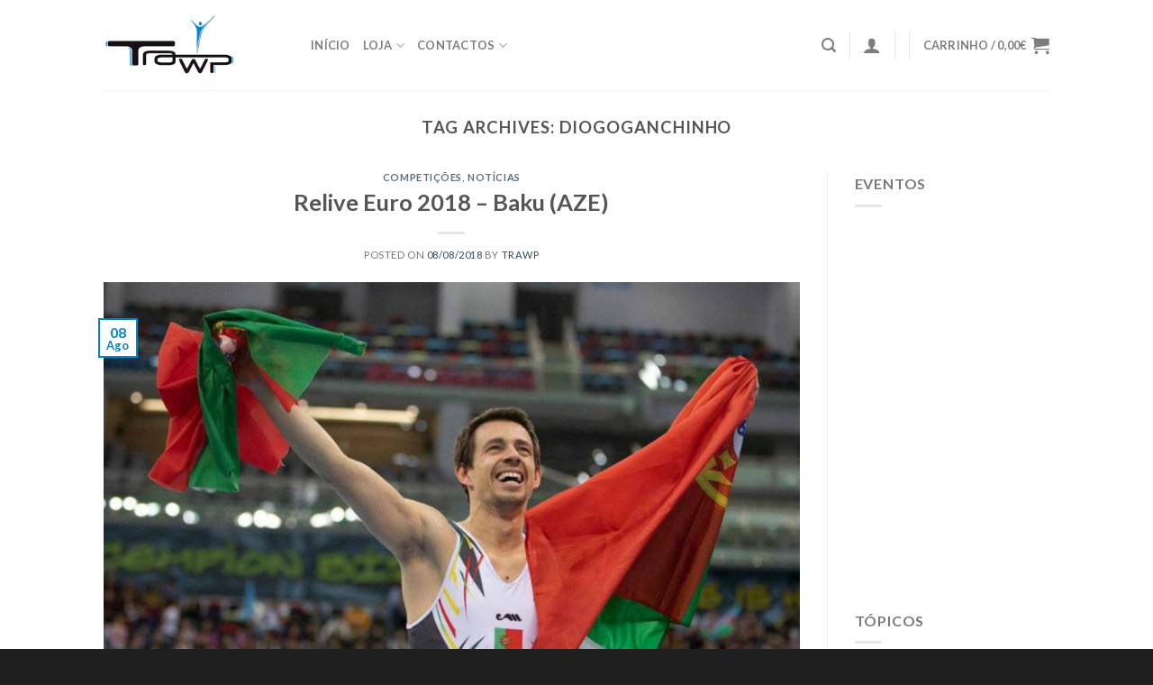

--- FILE ---
content_type: text/html; charset=UTF-8
request_url: https://www.trawp.com/tag/diogoganchinho/
body_size: 18418
content:
<!DOCTYPE html>
<!--[if IE 9 ]> <html lang="pt-PT" class="ie9 loading-site no-js"> <![endif]-->
<!--[if IE 8 ]> <html lang="pt-PT" class="ie8 loading-site no-js"> <![endif]-->
<!--[if (gte IE 9)|!(IE)]><!--><html lang="pt-PT" class="loading-site no-js"> <!--<![endif]-->
<head><style>img.lazy{min-height:1px}</style><link rel="preload" href="https://www.trawp.com/wp-content/plugins/w3-total-cache/pub/js/lazyload.min.js" as="script">
	<meta charset="UTF-8" />
	<meta name="viewport" content="width=device-width, initial-scale=1.0, maximum-scale=1.0, user-scalable=no" />

	<link rel="profile" href="https://gmpg.org/xfn/11" />
	<link rel="pingback" href="https://www.trawp.com/xmlrpc.php" />

	<script>(function(html){html.className = html.className.replace(/\bno-js\b/,'js')})(document.documentElement);</script>
<title>Arquivo de diogoganchinho - Trawp.com | Maillots de Ginástica | Notícias sobre Ginástica de Trampolim</title>

<!-- This section is created with the SZ-Google for WordPress plugin 1.9.4 -->
<!-- ===================================================================== -->
<!-- ===================================================================== -->

<!-- This site is optimized with the Yoast SEO plugin v12.3 - https://yoast.com/wordpress/plugins/seo/ -->
<meta name="robots" content="max-snippet:-1, max-image-preview:large, max-video-preview:-1"/>
<link rel="canonical" href="https://www.trawp.com/tag/diogoganchinho/" />
<meta property="og:locale" content="pt_PT" />
<meta property="og:type" content="object" />
<meta property="og:title" content="Arquivo de diogoganchinho - Trawp.com | Maillots de Ginástica | Notícias sobre Ginástica de Trampolim" />
<meta property="og:url" content="https://www.trawp.com/tag/diogoganchinho/" />
<meta property="og:site_name" content="Trawp.com | Maillots de Ginástica | Notícias sobre Ginástica de Trampolim" />
<meta property="fb:app_id" content="2454126051475925" />
<script type='application/ld+json' class='yoast-schema-graph yoast-schema-graph--main'>{"@context":"https://schema.org","@graph":[{"@type":"WebSite","@id":"https://www.trawp.com/#website","url":"https://www.trawp.com/","name":"Trawp.com | Maillots de Gin\u00e1stica | Not\u00edcias sobre Gin\u00e1stica de Trampolim","potentialAction":{"@type":"SearchAction","target":"https://www.trawp.com/?s={search_term_string}","query-input":"required name=search_term_string"}},{"@type":"CollectionPage","@id":"https://www.trawp.com/tag/diogoganchinho/#webpage","url":"https://www.trawp.com/tag/diogoganchinho/","inLanguage":"pt-PT","name":"Arquivo de diogoganchinho - Trawp.com | Maillots de Gin\u00e1stica | Not\u00edcias sobre Gin\u00e1stica de Trampolim","isPartOf":{"@id":"https://www.trawp.com/#website"}}]}</script>
<!-- / Yoast SEO plugin. -->

<link rel='dns-prefetch' href='//www.google.com' />
<link rel='dns-prefetch' href='//s.w.org' />
<link rel="alternate" type="application/rss+xml" title="Trawp.com | Maillots de Ginástica | Notícias sobre Ginástica de Trampolim &raquo; Feed" href="https://www.trawp.com/feed/" />
<link rel="alternate" type="application/rss+xml" title="Trawp.com | Maillots de Ginástica | Notícias sobre Ginástica de Trampolim &raquo; Feed de comentários" href="https://www.trawp.com/comments/feed/" />
<link rel="alternate" type="application/rss+xml" title="Feed de etiquetas Trawp.com | Maillots de Ginástica | Notícias sobre Ginástica de Trampolim &raquo; diogoganchinho" href="https://www.trawp.com/tag/diogoganchinho/feed/" />
		<script type="text/javascript">
			window._wpemojiSettings = {"baseUrl":"https:\/\/s.w.org\/images\/core\/emoji\/11.2.0\/72x72\/","ext":".png","svgUrl":"https:\/\/s.w.org\/images\/core\/emoji\/11.2.0\/svg\/","svgExt":".svg","source":{"concatemoji":"https:\/\/www.trawp.com\/wp-includes\/js\/wp-emoji-release.min.js?ver=5.1.19"}};
			!function(e,a,t){var n,r,o,i=a.createElement("canvas"),p=i.getContext&&i.getContext("2d");function s(e,t){var a=String.fromCharCode;p.clearRect(0,0,i.width,i.height),p.fillText(a.apply(this,e),0,0);e=i.toDataURL();return p.clearRect(0,0,i.width,i.height),p.fillText(a.apply(this,t),0,0),e===i.toDataURL()}function c(e){var t=a.createElement("script");t.src=e,t.defer=t.type="text/javascript",a.getElementsByTagName("head")[0].appendChild(t)}for(o=Array("flag","emoji"),t.supports={everything:!0,everythingExceptFlag:!0},r=0;r<o.length;r++)t.supports[o[r]]=function(e){if(!p||!p.fillText)return!1;switch(p.textBaseline="top",p.font="600 32px Arial",e){case"flag":return s([55356,56826,55356,56819],[55356,56826,8203,55356,56819])?!1:!s([55356,57332,56128,56423,56128,56418,56128,56421,56128,56430,56128,56423,56128,56447],[55356,57332,8203,56128,56423,8203,56128,56418,8203,56128,56421,8203,56128,56430,8203,56128,56423,8203,56128,56447]);case"emoji":return!s([55358,56760,9792,65039],[55358,56760,8203,9792,65039])}return!1}(o[r]),t.supports.everything=t.supports.everything&&t.supports[o[r]],"flag"!==o[r]&&(t.supports.everythingExceptFlag=t.supports.everythingExceptFlag&&t.supports[o[r]]);t.supports.everythingExceptFlag=t.supports.everythingExceptFlag&&!t.supports.flag,t.DOMReady=!1,t.readyCallback=function(){t.DOMReady=!0},t.supports.everything||(n=function(){t.readyCallback()},a.addEventListener?(a.addEventListener("DOMContentLoaded",n,!1),e.addEventListener("load",n,!1)):(e.attachEvent("onload",n),a.attachEvent("onreadystatechange",function(){"complete"===a.readyState&&t.readyCallback()})),(n=t.source||{}).concatemoji?c(n.concatemoji):n.wpemoji&&n.twemoji&&(c(n.twemoji),c(n.wpemoji)))}(window,document,window._wpemojiSettings);
		</script>
		<style type="text/css">
img.wp-smiley,
img.emoji {
	display: inline !important;
	border: none !important;
	box-shadow: none !important;
	height: 1em !important;
	width: 1em !important;
	margin: 0 .07em !important;
	vertical-align: -0.1em !important;
	background: none !important;
	padding: 0 !important;
}
</style>
	<link rel='stylesheet' id='wp-block-library-css'  href='https://www.trawp.com/wp-includes/css/dist/block-library/style.min.css?ver=5.1.19' type='text/css' media='all' />
<link rel='stylesheet' id='wc-block-style-css'  href='https://www.trawp.com/wp-content/plugins/woocommerce/packages/woocommerce-blocks/build/style.css?ver=2.3.0' type='text/css' media='all' />
<link rel='stylesheet' id='contact-form-7-css'  href='https://www.trawp.com/wp-content/plugins/contact-form-7/includes/css/styles.css?ver=5.1.4' type='text/css' media='all' />
<style id='woocommerce-inline-inline-css' type='text/css'>
.woocommerce form .form-row .required { visibility: visible; }
</style>
<link rel='stylesheet' id='flatsome-icons-css'  href='https://www.trawp.com/wp-content/themes/flatsome/assets/css/fl-icons.css?ver=3.3' type='text/css' media='all' />
<link rel='stylesheet' id='wc-bundle-style-css'  href='https://www.trawp.com/wp-content/plugins/woocommerce-product-bundles/assets/css/wc-pb-frontend.css?ver=5.2.4' type='text/css' media='all' />
<link rel='stylesheet' id='flatsome-main-css'  href='https://www.trawp.com/wp-content/themes/flatsome/assets/css/flatsome.css?ver=3.6.2' type='text/css' media='all' />
<link rel='stylesheet' id='flatsome-shop-css'  href='https://www.trawp.com/wp-content/themes/flatsome/assets/css/flatsome-shop.css?ver=3.6.2' type='text/css' media='all' />
<link rel='stylesheet' id='flatsome-style-css'  href='https://www.trawp.com/wp-content/themes/flatsome/style.css?ver=3.6.2' type='text/css' media='all' />
<script type='text/javascript' src='https://www.trawp.com/wp-includes/js/jquery/jquery.js?ver=1.12.4'></script>
<script type='text/javascript' src='https://www.trawp.com/wp-includes/js/jquery/jquery-migrate.min.js?ver=1.4.1'></script>
<link rel='https://api.w.org/' href='https://www.trawp.com/wp-json/' />
<link rel="EditURI" type="application/rsd+xml" title="RSD" href="https://www.trawp.com/xmlrpc.php?rsd" />
<link rel="wlwmanifest" type="application/wlwmanifest+xml" href="https://www.trawp.com/wp-includes/wlwmanifest.xml" /> 
<meta name="generator" content="WordPress 5.1.19" />
<meta name="generator" content="WooCommerce 3.7.3" />
    <script type="text/javascript">
        var ajaxurl = 'https://www.trawp.com/wp-admin/admin-ajax.php';
    </script>
    <!-- This code is added by Analytify (4.2.0) https://analytify.io/ !-->
			<script>
			(function(i,s,o,g,r,a,m){i['GoogleAnalyticsObject']=r;i[r]=i[r]||function(){
				(i[r].q=i[r].q||[]).push(arguments)},i[r].l=1*new Date();a=s.createElement(o),
				m=s.getElementsByTagName(o)[0];a.async=1;a.src=g;m.parentNode.insertBefore(a,m)
			})

			(window,document,'script','//www.google-analytics.com/analytics.js','ga');
				ga('create', 'UA-98449165-1', 'auto');ga('require', 'displayfeatures');ga('send', 'pageview');			</script>

			<!-- This code is added by Analytify (4.2.0) !-->		<style>
			.no-js img.lazyload { display: none; }
			figure.wp-block-image img.lazyloading { min-width: 150px; }
							.lazyload, .lazyloading { opacity: 0; }
				.lazyloaded {
					opacity: 1;
					transition: opacity 400ms;
					transition-delay: 0ms;
				}
					</style>
		<!-- Analytics by WP-Statistics v13.2.3 - https://wp-statistics.com/ -->
<script>var WP_Statistics_http = new XMLHttpRequest();WP_Statistics_http.open('GET', 'https://www.trawp.com/wp-json/wp-statistics/v2/hit?_=1768161109&_wpnonce=566f56c538&wp_statistics_hit_rest=yes&browser=Chrome&version=131.0.0.0&platform=mac&referred=https%3A%2F%2Fwww.trawp.com&ip=3.145.192.201&exclusion_match=yes&exclusion_reason=CrawlerDetect&ua=Mozilla%2F5.0+%28Macintosh%3B+Intel+Mac+OS+X+10_15_7%29+AppleWebKit%2F537.36+%28KHTML%2C+like+Gecko%29+Chrome%2F131.0.0.0+Safari%2F537.36%3B+ClaudeBot%2F1.0%3B+%2Bclaudebot%40anthropic.com%29&track_all=0&timestamp=1768161109&current_page_type=post_tag&current_page_id=139&search_query&page_uri=/tag/diogoganchinho/&user_id=0', true);WP_Statistics_http.setRequestHeader("Content-Type", "application/json;charset=UTF-8");WP_Statistics_http.send(null);</script>
<style>.bg{opacity: 0; transition: opacity 1s; -webkit-transition: opacity 1s;} .bg-loaded{opacity: 1;}</style><!--[if IE]><link rel="stylesheet" type="text/css" href="https://www.trawp.com/wp-content/themes/flatsome/assets/css/ie-fallback.css"><script src="//cdnjs.cloudflare.com/ajax/libs/html5shiv/3.6.1/html5shiv.js"></script><script>var head = document.getElementsByTagName('head')[0],style = document.createElement('style');style.type = 'text/css';style.styleSheet.cssText = ':before,:after{content:none !important';head.appendChild(style);setTimeout(function(){head.removeChild(style);}, 0);</script><script src="https://www.trawp.com/wp-content/themes/flatsome/assets/libs/ie-flexibility.js"></script><![endif]-->    <script type="text/javascript">
    WebFontConfig = {
      google: { families: [ "Lato:regular,700","Lato:regular,400","Lato:regular,700","Dancing+Script", ] }
    };
    (function() {
      var wf = document.createElement('script');
      wf.src = 'https://ajax.googleapis.com/ajax/libs/webfont/1/webfont.js';
      wf.type = 'text/javascript';
      wf.async = 'true';
      var s = document.getElementsByTagName('script')[0];
      s.parentNode.insertBefore(wf, s);
    })(); </script>
  	<noscript><style>.woocommerce-product-gallery{ opacity: 1 !important; }</style></noscript>
	<style type="text/css"> .grecaptcha-badge {
    display: none;
}</style><link rel="icon" href="https://www.trawp.com/wp-content/uploads/2014/02/cropped-logo_trawp-280x280.jpeg" sizes="32x32" />
<link rel="icon" href="https://www.trawp.com/wp-content/uploads/2014/02/cropped-logo_trawp-280x280.jpeg" sizes="192x192" />
<link rel="apple-touch-icon-precomposed" href="https://www.trawp.com/wp-content/uploads/2014/02/cropped-logo_trawp-280x280.jpeg" />
<meta name="msapplication-TileImage" content="https://www.trawp.com/wp-content/uploads/2014/02/cropped-logo_trawp-280x280.jpeg" />
<style id="custom-css" type="text/css">:root {--primary-color: #0083CB;}/* Site Width */.header-main{height: 100px}#logo img{max-height: 100px}#logo{width:200px;}#logo img{padding:14px 0;}.stuck #logo img{padding:9px 0;}.header-bottom{min-height: 55px}.header-top{min-height: 30px}.transparent .header-main{height: 265px}.transparent #logo img{max-height: 265px}.has-transparent + .page-title:first-of-type,.has-transparent + #main > .page-title,.has-transparent + #main > div > .page-title,.has-transparent + #main .page-header-wrapper:first-of-type .page-title{padding-top: 265px;}.header.show-on-scroll,.stuck .header-main{height:70px!important}.stuck #logo img{max-height: 70px!important}.search-form{ width: 60%;}.header-bottom {background-color: #f1f1f1}.stuck .header-main .nav > li > a{line-height: 50px }.header-bottom-nav > li > a{line-height: 16px }@media (max-width: 549px) {.header-main{height: 70px}#logo img{max-height: 70px}}.header-top{background-color:#7F7F7F!important;}/* Color */.accordion-title.active, .has-icon-bg .icon .icon-inner,.logo a, .primary.is-underline, .primary.is-link, .badge-outline .badge-inner, .nav-outline > li.active> a,.nav-outline >li.active > a, .cart-icon strong,[data-color='primary'], .is-outline.primary{color: #0083CB;}/* Color !important */[data-text-color="primary"]{color: #0083CB!important;}/* Background */.scroll-to-bullets a,.featured-title, .label-new.menu-item > a:after, .nav-pagination > li > .current,.nav-pagination > li > span:hover,.nav-pagination > li > a:hover,.has-hover:hover .badge-outline .badge-inner,button[type="submit"], .button.wc-forward:not(.checkout):not(.checkout-button), .button.submit-button, .button.primary:not(.is-outline),.featured-table .title,.is-outline:hover, .has-icon:hover .icon-label,.nav-dropdown-bold .nav-column li > a:hover, .nav-dropdown.nav-dropdown-bold > li > a:hover, .nav-dropdown-bold.dark .nav-column li > a:hover, .nav-dropdown.nav-dropdown-bold.dark > li > a:hover, .is-outline:hover, .tagcloud a:hover,.grid-tools a, input[type='submit']:not(.is-form), .box-badge:hover .box-text, input.button.alt,.nav-box > li > a:hover,.nav-box > li.active > a,.nav-pills > li.active > a ,.current-dropdown .cart-icon strong, .cart-icon:hover strong, .nav-line-bottom > li > a:before, .nav-line-grow > li > a:before, .nav-line > li > a:before,.banner, .header-top, .slider-nav-circle .flickity-prev-next-button:hover svg, .slider-nav-circle .flickity-prev-next-button:hover .arrow, .primary.is-outline:hover, .button.primary:not(.is-outline), input[type='submit'].primary, input[type='submit'].primary, input[type='reset'].button, input[type='button'].primary, .badge-inner{background-color: #0083CB;}/* Border */.nav-vertical.nav-tabs > li.active > a,.scroll-to-bullets a.active,.nav-pagination > li > .current,.nav-pagination > li > span:hover,.nav-pagination > li > a:hover,.has-hover:hover .badge-outline .badge-inner,.accordion-title.active,.featured-table,.is-outline:hover, .tagcloud a:hover,blockquote, .has-border, .cart-icon strong:after,.cart-icon strong,.blockUI:before, .processing:before,.loading-spin, .slider-nav-circle .flickity-prev-next-button:hover svg, .slider-nav-circle .flickity-prev-next-button:hover .arrow, .primary.is-outline:hover{border-color: #0083CB}.nav-tabs > li.active > a{border-top-color: #0083CB}.widget_shopping_cart_content .blockUI.blockOverlay:before { border-left-color: #0083CB }.woocommerce-checkout-review-order .blockUI.blockOverlay:before { border-left-color: #0083CB }/* Fill */.slider .flickity-prev-next-button:hover svg,.slider .flickity-prev-next-button:hover .arrow{fill: #0083CB;}/* Background Color */[data-icon-label]:after, .secondary.is-underline:hover,.secondary.is-outline:hover,.icon-label,.button.secondary:not(.is-outline),.button.alt:not(.is-outline), .badge-inner.on-sale, .button.checkout, .single_add_to_cart_button{ background-color:#AF3F3F; }/* Color */.secondary.is-underline,.secondary.is-link, .secondary.is-outline,.stars a.active, .star-rating:before, .woocommerce-page .star-rating:before,.star-rating span:before, .color-secondary{color: #AF3F3F}/* Color !important */[data-text-color="secondary"]{color: #AF3F3F!important;}/* Border */.secondary.is-outline:hover{border-color:#AF3F3F}body{font-family:"Lato", sans-serif}body{font-weight: 400}.nav > li > a {font-family:"Lato", sans-serif;}.nav > li > a {font-weight: 700;}h1,h2,h3,h4,h5,h6,.heading-font, .off-canvas-center .nav-sidebar.nav-vertical > li > a{font-family: "Lato", sans-serif;}h1,h2,h3,h4,h5,h6,.heading-font,.banner h1,.banner h2{font-weight: 700;}.alt-font{font-family: "Dancing Script", sans-serif;}a:hover{color: #2A527A;}.tagcloud a:hover{border-color: #2A527A;background-color: #2A527A;}@media screen and (min-width: 550px){.products .box-vertical .box-image{min-width: 232px!important;width: 232px!important;}}.footer-1{background-color: #1E1E1E}.footer-2{background-color: #383838}.absolute-footer, html{background-color: #1E1E1E}.page-title-small + main .product-container > .row{padding-top:0;}.label-new.menu-item > a:after{content:"New";}.label-hot.menu-item > a:after{content:"Hot";}.label-sale.menu-item > a:after{content:"Sale";}.label-popular.menu-item > a:after{content:"Popular";}</style></head>

<body data-rsssl=1 class="archive tag tag-diogoganchinho tag-139 theme-flatsome woocommerce-no-js lightbox nav-dropdown-has-arrow">

<a class="skip-link screen-reader-text" href="#main">Skip to content</a>

<div id="wrapper">


<header id="header" class="header has-sticky sticky-jump">
   <div class="header-wrapper">
	<div id="masthead" class="header-main ">
      <div class="header-inner flex-row container logo-left medium-logo-center" role="navigation">

          <!-- Logo -->
          <div id="logo" class="flex-col logo">
            <!-- Header logo -->
<a href="https://www.trawp.com/" title="Trawp.com | Maillots de Ginástica | Notícias sobre Ginástica de Trampolim - Site oficial TRAWP e loja online de maillots de Ginástica. Notícias e artigos sobre a comunidade gímnica e Ginástica de Trampolim." rel="home">
    <img width="200" height="100"   alt="Trawp.com | Maillots de Ginástica | Notícias sobre Ginástica de Trampolim" data-src="https://www.trawp.com/wp-content/uploads/2017/04/LogoSmall3.png" class="header_logo header-logo lazyload lazy" src="data:image/svg+xml,%3Csvg%20xmlns='http://www.w3.org/2000/svg'%20viewBox='0%200%20200%20100'%3E%3C/svg%3E" data-src="[data-uri]" /><noscript><img width="200" height="100" src="data:image/svg+xml,%3Csvg%20xmlns='http://www.w3.org/2000/svg'%20viewBox='0%200%20200%20100'%3E%3C/svg%3E" data-src="https://www.trawp.com/wp-content/uploads/2017/04/LogoSmall3.png" class="header_logo header-logo lazy" alt="Trawp.com | Maillots de Ginástica | Notícias sobre Ginástica de Trampolim"/></noscript><img  width="200" height="100"   alt="Trawp.com | Maillots de Ginástica | Notícias sobre Ginástica de Trampolim" data-src="1596" class="header-logo-dark lazyload lazy" src="data:image/svg+xml,%3Csvg%20xmlns='http://www.w3.org/2000/svg'%20viewBox='0%200%20200%20100'%3E%3C/svg%3E" data-src="[data-uri]" /><noscript><img  width="200" height="100" src="data:image/svg+xml,%3Csvg%20xmlns='http://www.w3.org/2000/svg'%20viewBox='0%200%20200%20100'%3E%3C/svg%3E" data-src="1596" class="header-logo-dark lazy" alt="Trawp.com | Maillots de Ginástica | Notícias sobre Ginástica de Trampolim"/></noscript></a>
          </div>

          <!-- Mobile Left Elements -->
          <div class="flex-col show-for-medium flex-left">
            <ul class="mobile-nav nav nav-left ">
              <li class="nav-icon has-icon">
  <div class="header-button">		<a href="#" data-open="#main-menu" data-pos="left" data-bg="main-menu-overlay" data-color="" class="icon primary button round is-small" aria-controls="main-menu" aria-expanded="false">
		
		  <i class="icon-menu" ></i>
		  		</a>
	 </div> </li>            </ul>
          </div>

          <!-- Left Elements -->
          <div class="flex-col hide-for-medium flex-left
            flex-grow">
            <ul class="header-nav header-nav-main nav nav-left  nav-uppercase" >
              <li id="menu-item-27" class="menu-item menu-item-type-custom menu-item-object-custom menu-item-home  menu-item-27"><a href="https://www.trawp.com/" class="nav-top-link">Início</a></li>
<li id="menu-item-1798" class="menu-item menu-item-type-post_type menu-item-object-page menu-item-has-children  menu-item-1798 has-dropdown"><a href="https://www.trawp.com/loja/" class="nav-top-link">Loja<i class="icon-angle-down" ></i></a>
<ul class='nav-dropdown nav-dropdown-default'>
	<li id="menu-item-4224" class="menu-item menu-item-type-taxonomy menu-item-object-product_cat  menu-item-4224"><a href="https://www.trawp.com/categoria-produto/colecao-de-banho-feminina/">Coleção de Banho</a></li>
	<li id="menu-item-4227" class="menu-item menu-item-type-taxonomy menu-item-object-product_cat  menu-item-4227"><a href="https://www.trawp.com/categoria-produto/calcoes-feminos-e-masculinos/">Calções Femininos e Masculinos</a></li>
	<li id="menu-item-4222" class="menu-item menu-item-type-taxonomy menu-item-object-product_cat  menu-item-4222"><a href="https://www.trawp.com/categoria-produto/maillots-femininos/">Maillots Femininos</a></li>
	<li id="menu-item-4226" class="menu-item menu-item-type-taxonomy menu-item-object-product_cat  menu-item-4226"><a href="https://www.trawp.com/categoria-produto/maillots-masculinos/">Maillots Masculinos</a></li>
	<li id="menu-item-4223" class="menu-item menu-item-type-taxonomy menu-item-object-product_cat  menu-item-4223"><a href="https://www.trawp.com/categoria-produto/ele-ela/">Promoções</a></li>
	<li id="menu-item-4225" class="menu-item menu-item-type-taxonomy menu-item-object-product_cat  menu-item-4225"><a href="https://www.trawp.com/categoria-produto/scrunchies/">Scrunchies</a></li>
</ul>
</li>
<li id="menu-item-1069" class="menu-item menu-item-type-post_type menu-item-object-page menu-item-has-children  menu-item-1069 has-dropdown"><a href="https://www.trawp.com/contactos/" class="nav-top-link">Contactos<i class="icon-angle-down" ></i></a>
<ul class='nav-dropdown nav-dropdown-default'>
	<li id="menu-item-1081" class="menu-item menu-item-type-post_type menu-item-object-page  menu-item-1081"><a href="https://www.trawp.com/quem-somos/">Quem somos</a></li>
</ul>
</li>
            </ul>
          </div>

          <!-- Right Elements -->
          <div class="flex-col hide-for-medium flex-right">
            <ul class="header-nav header-nav-main nav nav-right  nav-uppercase">
              <li class="header-search header-search-lightbox has-icon">
			<a href="#search-lightbox" data-open="#search-lightbox" data-focus="input.search-field"
		class="is-small">
		<i class="icon-search" style="font-size:16px;"></i></a>
			
	<div id="search-lightbox" class="mfp-hide dark text-center">
		<div class="searchform-wrapper ux-search-box relative form- is-large"><form role="search" method="get" class="searchform" action="https://www.trawp.com/">
		<div class="flex-row relative">
									<div class="flex-col flex-grow">
			  <input type="search" class="search-field mb-0" name="s" value="" placeholder="Pesquisar" />
		    <input type="hidden" name="post_type" value="product" />
        			</div><!-- .flex-col -->
			<div class="flex-col">
				<button type="submit" class="ux-search-submit submit-button secondary button icon mb-0">
					<i class="icon-search" ></i>				</button>
			</div><!-- .flex-col -->
		</div><!-- .flex-row -->
	 <div class="live-search-results text-left z-top"></div>
</form>
</div>	</div>
</li>
<li class="header-divider"></li><li class="account-item has-icon
    "
>

<a href="https://www.trawp.com/my-account/"
    class="nav-top-link nav-top-not-logged-in is-small"
    data-open="#login-form-popup"  >
  <i class="icon-user" ></i>
</a><!-- .account-login-link -->



</li>
<li class="header-divider"></li><li class="header-divider"></li><li class="cart-item has-icon has-dropdown">

<a href="https://www.trawp.com/cart/" title="Carrinho" class="header-cart-link is-small">


<span class="header-cart-title">
   Carrinho   /      <span class="cart-price"><span class="woocommerce-Price-amount amount">0,00<span class="woocommerce-Price-currencySymbol">&euro;</span></span></span>
  </span>

    <i class="icon-shopping-cart"
    data-icon-label="0">
  </i>
  </a>

 <ul class="nav-dropdown nav-dropdown-default">
    <li class="html widget_shopping_cart">
      <div class="widget_shopping_cart_content">
        

	<p class="woocommerce-mini-cart__empty-message">Nenhum produto no carrinho.</p>


      </div>
    </li>
     </ul><!-- .nav-dropdown -->

</li>
            </ul>
          </div>

          <!-- Mobile Right Elements -->
          <div class="flex-col show-for-medium flex-right">
            <ul class="mobile-nav nav nav-right ">
              <li class="header-divider"></li><li class="cart-item has-icon">

      <a href="https://www.trawp.com/cart/" class="header-cart-link off-canvas-toggle nav-top-link is-small" data-open="#cart-popup" data-class="off-canvas-cart" title="Carrinho" data-pos="right">
  
    <i class="icon-shopping-cart"
    data-icon-label="0">
  </i>
  </a>


  <!-- Cart Sidebar Popup -->
  <div id="cart-popup" class="mfp-hide widget_shopping_cart">
  <div class="cart-popup-inner inner-padding">
      <div class="cart-popup-title text-center">
          <h4 class="uppercase">Carrinho</h4>
          <div class="is-divider"></div>
      </div>
      <div class="widget_shopping_cart_content">
          

	<p class="woocommerce-mini-cart__empty-message">Nenhum produto no carrinho.</p>


      </div>
             <div class="cart-sidebar-content relative"></div>  </div>
  </div>

</li>
            </ul>
          </div>

      </div><!-- .header-inner -->
     
            <!-- Header divider -->
      <div class="container"><div class="top-divider full-width"></div></div>
      </div><!-- .header-main -->
<div class="header-bg-container fill"><div class="header-bg-image fill"></div><div class="header-bg-color fill"></div></div><!-- .header-bg-container -->   </div><!-- header-wrapper-->
</header>


<main id="main" class="">

<div id="content" class="blog-wrapper blog-archive page-wrapper">
		<header class="archive-page-header">
	<div class="row">
	<div class="large-12 text-center col">
	<h1 class="page-title is-large uppercase">
		Tag Archives: <span>diogoganchinho</span>	</h1>
		</div>
	</div>
</header><!-- .page-header -->


<div class="row row-large row-divided ">
	
	<div class="large-9 col">
		<div id="post-list">


<article id="post-2180" class="post-2180 post type-post status-publish format-standard has-post-thumbnail hentry category-competicoes category-noticias tag-campeaodaeuropa tag-diogoganchinho tag-europeanchampion tag-eurotra2018">
	<div class="article-inner ">
		<header class="entry-header">
	<div class="entry-header-text entry-header-text-top text-center">
		<h6 class="entry-category is-xsmall">
	<a href="https://www.trawp.com/category/noticias/competicoes/" rel="category tag">Competições</a>, <a href="https://www.trawp.com/category/noticias/" rel="category tag">Notícias</a></h6>

<h2 class="entry-title"><a href="https://www.trawp.com/2018/08/08/relive-euro-2018-baku-aze/" rel="bookmark" class="plain">Relive Euro 2018 &#8211; Baku (AZE)</a></h2>
<div class="entry-divider is-divider small"></div>

	<div class="entry-meta uppercase is-xsmall">
		<span class="posted-on">Posted on <a href="https://www.trawp.com/2018/08/08/relive-euro-2018-baku-aze/" rel="bookmark"><time class="entry-date published updated" datetime="2018-08-08T22:48:51+00:00">08/08/2018</time></a></span><span class="byline"> by <span class="meta-author vcard"><a class="url fn n" href="https://www.trawp.com/author/trawp/">trawp</a></span></span>	</div><!-- .entry-meta -->
	</div><!-- .entry-header -->

						<div class="entry-image relative">
				<a href="https://www.trawp.com/2018/08/08/relive-euro-2018-baku-aze/">
    <img width="960" height="720"   alt="" data-srcset="https://www.trawp.com/wp-content/uploads/2018/08/ganchinho_euromaster.png 960w, https://www.trawp.com/wp-content/uploads/2018/08/ganchinho_euromaster-533x400.png 533w, https://www.trawp.com/wp-content/uploads/2018/08/ganchinho_euromaster-768x576.png 768w, https://www.trawp.com/wp-content/uploads/2018/08/ganchinho_euromaster-480x360.png 480w" data-sizes="(max-width: 960px) 100vw, 960px" data-src="https://www.trawp.com/wp-content/uploads/2018/08/ganchinho_euromaster.png" class="attachment-large size-large wp-post-image lazyload lazy" src="data:image/svg+xml,%3Csvg%20xmlns='http://www.w3.org/2000/svg'%20viewBox='0%200%20960%20720'%3E%3C/svg%3E" data-src="[data-uri]" /><noscript><img width="960" height="720" src="data:image/svg+xml,%3Csvg%20xmlns='http://www.w3.org/2000/svg'%20viewBox='0%200%20960%20720'%3E%3C/svg%3E" data-src="https://www.trawp.com/wp-content/uploads/2018/08/ganchinho_euromaster.png" class="attachment-large size-large wp-post-image lazy" alt="" data-srcset="https://www.trawp.com/wp-content/uploads/2018/08/ganchinho_euromaster.png 960w, https://www.trawp.com/wp-content/uploads/2018/08/ganchinho_euromaster-533x400.png 533w, https://www.trawp.com/wp-content/uploads/2018/08/ganchinho_euromaster-768x576.png 768w, https://www.trawp.com/wp-content/uploads/2018/08/ganchinho_euromaster-480x360.png 480w" data-sizes="(max-width: 960px) 100vw, 960px" /></noscript></a>
				<div class="badge absolute top post-date badge-outline">
	<div class="badge-inner">
		<span class="post-date-day">08</span><br>
		<span class="post-date-month is-small">Ago</span>
	</div>
</div>			</div><!-- .entry-image -->
			</header><!-- post-header -->
		<div class="entry-content">
		<div class="entry-summary">
		<p>Campeonato Europeu de Trampolim, Duplo-Mini Trampolim e Tumbling, Juniores e Seniores, Baku &#8211; Azerbeijão. Já foi em Abril passado que os nossos ginastas nos presentearam com a segunda melhor participação de sempre em campeonatos da Europa em termos de medalhas, mas provavelmente a que melhores resultados desportivos nos trouxe, particularmente o feito único de Diogo [&#8230;]
		<div class="text-center">
			<a class="more-link button primary is-outline is-smaller" href="https://www.trawp.com/2018/08/08/relive-euro-2018-baku-aze/">Continue reading <span class="meta-nav">&rarr;</span></a>
		</div>
	</div><!-- .entry-summary -->
	
</div><!-- .entry-content -->		<footer class="entry-meta clearfix">
					<span class="cat-links">
			Posted in <a href="https://www.trawp.com/category/noticias/competicoes/" rel="category tag">Competições</a>, <a href="https://www.trawp.com/category/noticias/" rel="category tag">Notícias</a>		</span>

				<span class="sep">&nbsp;|&nbsp;</span>
		<span class="tags-links">
			Tagged <a href="https://www.trawp.com/tag/campeaodaeuropa/" rel="tag">campeaodaeuropa</a>, <a href="https://www.trawp.com/tag/diogoganchinho/" rel="tag">diogoganchinho</a>, <a href="https://www.trawp.com/tag/europeanchampion/" rel="tag">europeanchampion</a>, <a href="https://www.trawp.com/tag/eurotra2018/" rel="tag">Eurotra2018</a>		</span>
			
		<span class="comments-link pull-right"><a href="https://www.trawp.com/2018/08/08/relive-euro-2018-baku-aze/#respond">Leave a comment</a></span>
	</footer><!-- .entry-meta -->
	</div><!-- .article-inner -->
</article><!-- #-2180 -->



</div>

	</div> <!-- .large-9 -->

	<div class="post-sidebar large-3 col">
		<div id="secondary" class="widget-area " role="complementary">
		<aside id="sz-google-calendar-3" class="widget sz-widget-google sz-widget-google-calendar sz-widget-google-calendar-embed"><span class="widget-title "><span>Eventos</span></span><div class="is-divider small"></div><script type="text/javascript">var h='<'+'iframe src="https://www.google.com/calendar/embed?hl=pt&amp;height=400&amp;wkst=2&amp;ctz=Europe%2FLisbon&amp;mode=AGENDA&amp;showTitle=0&amp;showPrint=0&amp;showTz=0&amp;src=693rcpra1kei66trr3f3aet9rk%40group.calendar.google.com" style="border-width:0" width="100%" height="400" frameborder="0" scrolling="no"></'+'iframe'+'>';document.write(h);</script></aside><aside id="categories-14" class="widget widget_categories"><span class="widget-title "><span>Tópicos</span></span><div class="is-divider small"></div>		<ul>
				<li class="cat-item cat-item-4"><a href="https://www.trawp.com/category/noticias/competicoes/" >Competições</a> (18)
</li>
	<li class="cat-item cat-item-23"><a href="https://www.trawp.com/category/noticias/euro-2014/" >Euro 2014</a> (13)
</li>
	<li class="cat-item cat-item-30"><a href="https://www.trawp.com/category/noticias/euro-2016/" >Euro 2016</a> (6)
</li>
	<li class="cat-item cat-item-8"><a href="https://www.trawp.com/category/noticias/hall-of-fame/" >Hall of Fame</a> (3)
</li>
	<li class="cat-item cat-item-6"><a href="https://www.trawp.com/category/noticias/historia/" >História</a> (4)
</li>
	<li class="cat-item cat-item-2"><a href="https://www.trawp.com/category/noticias/" >Notícias</a> (7)
</li>
	<li class="cat-item cat-item-3"><a href="https://www.trawp.com/category/noticias/sem-categoria/" >Sem categoria</a> (12)
</li>
	<li class="cat-item cat-item-24"><a href="https://www.trawp.com/category/noticias/worlds-2014/" >Worlds 2014</a> (14)
</li>
	<li class="cat-item cat-item-26"><a href="https://www.trawp.com/category/noticias/worlds-2015/" >Worlds 2015</a> (13)
</li>
		</ul>
			</aside>		<aside id="flatsome_recent_posts-17" class="widget flatsome_recent_posts">		<span class="widget-title "><span>Últimas notícias</span></span><div class="is-divider small"></div>		<ul>		
		
		<li class="recent-blog-posts-li">
			<div class="flex-row recent-blog-posts align-top pt-half pb-half">
				<div class="flex-col mr-half">
					<div class="badge post-date badge-small badge-outline">
							<div class="badge-inner bg-fill" >
                                								<span class="post-date-day">08</span><br>
								<span class="post-date-month is-xsmall">Ago</span>
                                							</div>
					</div>
				</div><!-- .flex-col -->
				<div class="flex-col flex-grow">
					  <a href="https://www.trawp.com/2018/08/08/relive-euro-2018-baku-aze/" title="Relive Euro 2018 &#8211; Baku (AZE)">Relive Euro 2018 &#8211; Baku (AZE)</a>
				   	  <span class="post_comments op-7 block is-xsmall"><a href="https://www.trawp.com/2018/08/08/relive-euro-2018-baku-aze/#respond"></a></span>
				</div>
			</div><!-- .flex-row -->
		</li>
		
		
		<li class="recent-blog-posts-li">
			<div class="flex-row recent-blog-posts align-top pt-half pb-half">
				<div class="flex-col mr-half">
					<div class="badge post-date badge-small badge-outline">
							<div class="badge-inner bg-fill" >
                                								<span class="post-date-day">24</span><br>
								<span class="post-date-month is-xsmall">Jul</span>
                                							</div>
					</div>
				</div><!-- .flex-col -->
				<div class="flex-col flex-grow">
					  <a href="https://www.trawp.com/2017/07/24/world-games-2017-pre-competicao/" title="World Games 2017 &#8211; Pré Competição">World Games 2017 &#8211; Pré Competição</a>
				   	  <span class="post_comments op-7 block is-xsmall"><a href="https://www.trawp.com/2017/07/24/world-games-2017-pre-competicao/#comments"><strong>2</strong> Comments</a></span>
				</div>
			</div><!-- .flex-row -->
		</li>
		
		
		<li class="recent-blog-posts-li">
			<div class="flex-row recent-blog-posts align-top pt-half pb-half">
				<div class="flex-col mr-half">
					<div class="badge post-date badge-small badge-outline">
							<div class="badge-inner bg-fill" >
                                								<span class="post-date-day">13</span><br>
								<span class="post-date-month is-xsmall">Mai</span>
                                							</div>
					</div>
				</div><!-- .flex-col -->
				<div class="flex-col flex-grow">
					  <a href="https://www.trawp.com/2017/05/13/trawp-gym-on-the-beach/" title="Trawp.com &#8211; Gym on the Beach">Trawp.com &#8211; Gym on the Beach</a>
				   	  <span class="post_comments op-7 block is-xsmall"><a href="https://www.trawp.com/2017/05/13/trawp-gym-on-the-beach/#respond"></a></span>
				</div>
			</div><!-- .flex-row -->
		</li>
		
		
		<li class="recent-blog-posts-li">
			<div class="flex-row recent-blog-posts align-top pt-half pb-half">
				<div class="flex-col mr-half">
					<div class="badge post-date badge-small badge-outline">
							<div class="badge-inner bg-fill" >
                                								<span class="post-date-day">10</span><br>
								<span class="post-date-month is-xsmall">Mai</span>
                                							</div>
					</div>
				</div><!-- .flex-col -->
				<div class="flex-col flex-grow">
					  <a href="https://www.trawp.com/2017/05/10/jantar-seleccoes-nacionais-2017/" title="Jantar de Selecções Nacionais 2017">Jantar de Selecções Nacionais 2017</a>
				   	  <span class="post_comments op-7 block is-xsmall"><a href="https://www.trawp.com/2017/05/10/jantar-seleccoes-nacionais-2017/#respond"></a></span>
				</div>
			</div><!-- .flex-row -->
		</li>
		
		
		<li class="recent-blog-posts-li">
			<div class="flex-row recent-blog-posts align-top pt-half pb-half">
				<div class="flex-col mr-half">
					<div class="badge post-date badge-small badge-outline">
							<div class="badge-inner bg-fill" >
                                								<span class="post-date-day">04</span><br>
								<span class="post-date-month is-xsmall">Dez</span>
                                							</div>
					</div>
				</div><!-- .flex-col -->
				<div class="flex-col flex-grow">
					  <a href="https://www.trawp.com/2016/12/04/dmt-trawp-com-2017-e-atribuido-ao-gac/" title="DMT Trawp.com 2017 é atribuído ao GAC">DMT Trawp.com 2017 é atribuído ao GAC</a>
				   	  <span class="post_comments op-7 block is-xsmall"><a href="https://www.trawp.com/2016/12/04/dmt-trawp-com-2017-e-atribuido-ao-gac/#respond"></a></span>
				</div>
			</div><!-- .flex-row -->
		</li>
				</ul>		</aside><aside id="recent-comments-5" class="widget widget_recent_comments"><span class="widget-title "><span>Comentários recentes</span></span><div class="is-divider small"></div><ul id="recentcomments"><li class="recentcomments"><span class="comment-author-link">trawp</span> em <a href="https://www.trawp.com/2017/07/24/world-games-2017-pre-competicao/#comment-304">World Games 2017 &#8211; Pré Competição</a></li><li class="recentcomments"><span class="comment-author-link">Ricardo Santos</span> em <a href="https://www.trawp.com/2017/07/24/world-games-2017-pre-competicao/#comment-303">World Games 2017 &#8211; Pré Competição</a></li><li class="recentcomments"><span class="comment-author-link"><a href='https://alexhost.fr/' rel='external nofollow' class='url'>Hebergement web</a></span> em <a href="https://www.trawp.com/2015/12/06/odense-2015-cmgi-dia-3/#comment-217">Odense 2015 &#8211; CMGI Dia 3</a></li></ul></aside><aside id="tag_cloud-9" class="widget widget_tag_cloud"><span class="widget-title "><span>#Tags</span></span><div class="is-divider small"></div><div class="tagcloud"><a href="https://www.trawp.com/tag/eurotra2016/" class="tag-cloud-link tag-link-31 tag-link-position-1" style="font-size: 8pt;" aria-label="#eurotra2016 (1 item)">#eurotra2016</a>
<a href="https://www.trawp.com/tag/wch2015/" class="tag-cloud-link tag-link-27 tag-link-position-2" style="font-size: 8pt;" aria-label="#wch2015 (1 item)">#wch2015</a>
<a href="https://www.trawp.com/tag/2017/" class="tag-cloud-link tag-link-136 tag-link-position-3" style="font-size: 8pt;" aria-label="2017 (1 item)">2017</a>
<a href="https://www.trawp.com/tag/beach/" class="tag-cloud-link tag-link-130 tag-link-position-4" style="font-size: 8pt;" aria-label="Beach (1 item)">Beach</a>
<a href="https://www.trawp.com/tag/campeaodaeuropa/" class="tag-cloud-link tag-link-141 tag-link-position-5" style="font-size: 8pt;" aria-label="campeaodaeuropa (1 item)">campeaodaeuropa</a>
<a href="https://www.trawp.com/tag/diogoganchinho/" class="tag-cloud-link tag-link-139 tag-link-position-6" style="font-size: 8pt;" aria-label="diogoganchinho (1 item)">diogoganchinho</a>
<a href="https://www.trawp.com/tag/europeanchampion/" class="tag-cloud-link tag-link-140 tag-link-position-7" style="font-size: 8pt;" aria-label="europeanchampion (1 item)">europeanchampion</a>
<a href="https://www.trawp.com/tag/eurotra2018/" class="tag-cloud-link tag-link-138 tag-link-position-8" style="font-size: 8pt;" aria-label="Eurotra2018 (1 item)">Eurotra2018</a>
<a href="https://www.trawp.com/tag/gym/" class="tag-cloud-link tag-link-129 tag-link-position-9" style="font-size: 8pt;" aria-label="Gym (1 item)">Gym</a>
<a href="https://www.trawp.com/tag/jantar/" class="tag-cloud-link tag-link-125 tag-link-position-10" style="font-size: 8pt;" aria-label="Jantar (1 item)">Jantar</a>
<a href="https://www.trawp.com/tag/leotard/" class="tag-cloud-link tag-link-132 tag-link-position-11" style="font-size: 8pt;" aria-label="Leotard (1 item)">Leotard</a>
<a href="https://www.trawp.com/tag/maillot/" class="tag-cloud-link tag-link-131 tag-link-position-12" style="font-size: 8pt;" aria-label="Maillot (1 item)">Maillot</a>
<a href="https://www.trawp.com/tag/medalhas/" class="tag-cloud-link tag-link-128 tag-link-position-13" style="font-size: 8pt;" aria-label="Medalhas (1 item)">Medalhas</a>
<a href="https://www.trawp.com/tag/seleccao/" class="tag-cloud-link tag-link-126 tag-link-position-14" style="font-size: 8pt;" aria-label="Selecção (1 item)">Selecção</a>
<a href="https://www.trawp.com/tag/seleccoes/" class="tag-cloud-link tag-link-127 tag-link-position-15" style="font-size: 8pt;" aria-label="Selecções (1 item)">Selecções</a>
<a href="https://www.trawp.com/tag/world-games/" class="tag-cloud-link tag-link-134 tag-link-position-16" style="font-size: 8pt;" aria-label="World Games (1 item)">World Games</a>
<a href="https://www.trawp.com/tag/wroclaw/" class="tag-cloud-link tag-link-135 tag-link-position-17" style="font-size: 8pt;" aria-label="Wroclaw (1 item)">Wroclaw</a></div>
</aside><aside id="archives-7" class="widget widget_archive"><span class="widget-title "><span>Arquivo</span></span><div class="is-divider small"></div>		<label class="screen-reader-text" for="archives-dropdown-7">Arquivo</label>
		<select id="archives-dropdown-7" name="archive-dropdown" onchange='document.location.href=this.options[this.selectedIndex].value;'>
			
			<option value="">Seleccionar mês</option>
				<option value='https://www.trawp.com/2018/08/'> Agosto 2018 &nbsp;(1)</option>
	<option value='https://www.trawp.com/2017/07/'> Julho 2017 &nbsp;(1)</option>
	<option value='https://www.trawp.com/2017/05/'> Maio 2017 &nbsp;(2)</option>
	<option value='https://www.trawp.com/2016/12/'> Dezembro 2016 &nbsp;(1)</option>
	<option value='https://www.trawp.com/2016/09/'> Setembro 2016 &nbsp;(1)</option>
	<option value='https://www.trawp.com/2016/05/'> Maio 2016 &nbsp;(1)</option>
	<option value='https://www.trawp.com/2016/04/'> Abril 2016 &nbsp;(5)</option>
	<option value='https://www.trawp.com/2016/03/'> Março 2016 &nbsp;(3)</option>
	<option value='https://www.trawp.com/2016/02/'> Fevereiro 2016 &nbsp;(1)</option>
	<option value='https://www.trawp.com/2015/12/'> Dezembro 2015 &nbsp;(8)</option>
	<option value='https://www.trawp.com/2015/11/'> Novembro 2015 &nbsp;(5)</option>
	<option value='https://www.trawp.com/2015/10/'> Outubro 2015 &nbsp;(1)</option>
	<option value='https://www.trawp.com/2015/08/'> Agosto 2015 &nbsp;(2)</option>
	<option value='https://www.trawp.com/2015/06/'> Junho 2015 &nbsp;(2)</option>
	<option value='https://www.trawp.com/2015/05/'> Maio 2015 &nbsp;(1)</option>
	<option value='https://www.trawp.com/2015/04/'> Abril 2015 &nbsp;(2)</option>
	<option value='https://www.trawp.com/2015/03/'> Março 2015 &nbsp;(1)</option>
	<option value='https://www.trawp.com/2015/02/'> Fevereiro 2015 &nbsp;(1)</option>
	<option value='https://www.trawp.com/2014/11/'> Novembro 2014 &nbsp;(13)</option>
	<option value='https://www.trawp.com/2014/09/'> Setembro 2014 &nbsp;(1)</option>
	<option value='https://www.trawp.com/2014/08/'> Agosto 2014 &nbsp;(4)</option>
	<option value='https://www.trawp.com/2014/06/'> Junho 2014 &nbsp;(2)</option>
	<option value='https://www.trawp.com/2014/04/'> Abril 2014 &nbsp;(14)</option>
	<option value='https://www.trawp.com/2014/03/'> Março 2014 &nbsp;(3)</option>
	<option value='https://www.trawp.com/2014/02/'> Fevereiro 2014 &nbsp;(2)</option>
	<option value='https://www.trawp.com/2014/01/'> Janeiro 2014 &nbsp;(1)</option>
	<option value='https://www.trawp.com/2012/09/'> Setembro 2012 &nbsp;(1)</option>

		</select>
		</aside></div><!-- #secondary -->
	</div><!-- .post-sidebar -->

</div><!-- .row -->

</div><!-- .page-wrapper .blog-wrapper -->


</main><!-- #main -->

<footer id="footer" class="footer-wrapper">

	
<!-- FOOTER 1 -->


<!-- FOOTER 2 -->
<div class="footer-widgets footer footer-2 dark">
		<div class="row dark large-columns-4 mb-0">
	   		
		<div id="block_widget-2" class="col pb-0 widget block_widget">
		<span class="widget-title">Sobre Nós</span><div class="is-divider small"></div>		
		Site oficial <em><strong>TRAWP </strong></em> -  Notícias e Loja online de equipamentos e maillots de Ginástica de Trampolins.

<div class="is-divider divider clearfix" style="max-width:small;"></div><!-- .divider -->

<div class="social-icons follow-icons " ><a href="http://www.facebook.com/Trawpcom" target="_blank" data-label="Facebook"  rel="noopener noreferrer nofollow" class="icon button circle is-outline facebook tooltip" title="Follow on Facebook"><i class="icon-facebook" ></i></a><a href="http://www.instagram.com/trawpcom/" target="_blank" rel="noopener noreferrer nofollow" data-label="Instagram" class="icon button circle is-outline  instagram tooltip" title="Follow on Instagram"><i class="icon-instagram" ></i></a><a href="http://twitter.com/Trawpcom" target="_blank"  data-label="Twitter"  rel="noopener noreferrer nofollow" class="icon button circle is-outline  twitter tooltip" title="Follow on Twitter"><i class="icon-twitter" ></i></a><a href="https://www.youtube.com/user/Trawpcom" target="_blank" rel="noopener noreferrer nofollow" data-label="YouTube" class="icon button circle is-outline  youtube tooltip" title="Follow on YouTube"><i class="icon-youtube" ></i></a></div>

<div class="is-divider divider clearfix" style="max-width:small;"></div><!-- .divider -->
<h4><strong>Patrocinado por:</strong></h4>
<a href="http://vidalgym.com"><img   alt="Patrocínio Vidalgym" width="173" height="50" data-src="https://www.trawp.com/wp-content/uploads/2017/05/logo_vidalgymgaofei-300x94.png" class="alignnone wp-image-1827  lazyload lazy" src="data:image/svg+xml,%3Csvg%20xmlns='http://www.w3.org/2000/svg'%20viewBox='0%200%20173%2050'%3E%3C/svg%3E" data-src="[data-uri]" /><noscript><img class="alignnone wp-image-1827  lazy" src="data:image/svg+xml,%3Csvg%20xmlns='http://www.w3.org/2000/svg'%20viewBox='0%200%20173%2050'%3E%3C/svg%3E" data-src="https://www.trawp.com/wp-content/uploads/2017/05/logo_vidalgymgaofei-300x94.png" alt="Patrocínio Vidalgym" width="173" height="50" /></noscript></a>

&nbsp;
		</div>		
				<div id="flatsome_recent_posts-18" class="col pb-0 widget flatsome_recent_posts">		<span class="widget-title">Últimas Notícias</span><div class="is-divider small"></div>		<ul>		
		
		<li class="recent-blog-posts-li">
			<div class="flex-row recent-blog-posts align-top pt-half pb-half">
				<div class="flex-col mr-half">
					<div class="badge post-date  badge-outline">
							<div class="badge-inner bg-fill lazy" style="border:0;" data-bg="url(https://www.trawp.com/wp-content/uploads/2018/08/ganchinho_euromaster-280x280.png)">
                                							</div>
					</div>
				</div><!-- .flex-col -->
				<div class="flex-col flex-grow">
					  <a href="https://www.trawp.com/2018/08/08/relive-euro-2018-baku-aze/" title="Relive Euro 2018 &#8211; Baku (AZE)">Relive Euro 2018 &#8211; Baku (AZE)</a>
				   	  <span class="post_comments op-7 block is-xsmall"><a href="https://www.trawp.com/2018/08/08/relive-euro-2018-baku-aze/#respond"></a></span>
				</div>
			</div><!-- .flex-row -->
		</li>
		
		
		<li class="recent-blog-posts-li">
			<div class="flex-row recent-blog-posts align-top pt-half pb-half">
				<div class="flex-col mr-half">
					<div class="badge post-date  badge-outline">
							<div class="badge-inner bg-fill lazy" style="border:0;" data-bg="url(https://www.trawp.com/wp-content/uploads/2017/07/2017_wgames_logo-280x280.jpg)">
                                							</div>
					</div>
				</div><!-- .flex-col -->
				<div class="flex-col flex-grow">
					  <a href="https://www.trawp.com/2017/07/24/world-games-2017-pre-competicao/" title="World Games 2017 &#8211; Pré Competição">World Games 2017 &#8211; Pré Competição</a>
				   	  <span class="post_comments op-7 block is-xsmall"><a href="https://www.trawp.com/2017/07/24/world-games-2017-pre-competicao/#comments"><strong>2</strong> Comments</a></span>
				</div>
			</div><!-- .flex-row -->
		</li>
		
		
		<li class="recent-blog-posts-li">
			<div class="flex-row recent-blog-posts align-top pt-half pb-half">
				<div class="flex-col mr-half">
					<div class="badge post-date  badge-outline">
							<div class="badge-inner bg-fill lazy" style="border:0;" data-bg="url(https://www.trawp.com/wp-content/uploads/2017/05/2016_beach_silvanook-280x280.jpg)">
                                							</div>
					</div>
				</div><!-- .flex-col -->
				<div class="flex-col flex-grow">
					  <a href="https://www.trawp.com/2017/05/13/trawp-gym-on-the-beach/" title="Trawp.com &#8211; Gym on the Beach">Trawp.com &#8211; Gym on the Beach</a>
				   	  <span class="post_comments op-7 block is-xsmall"><a href="https://www.trawp.com/2017/05/13/trawp-gym-on-the-beach/#respond"></a></span>
				</div>
			</div><!-- .flex-row -->
		</li>
		
		
		<li class="recent-blog-posts-li">
			<div class="flex-row recent-blog-posts align-top pt-half pb-half">
				<div class="flex-col mr-half">
					<div class="badge post-date  badge-outline">
							<div class="badge-inner bg-fill lazy" style="border:0;" data-bg="url(https://www.trawp.com/wp-content/uploads/2017/05/2017_oldsjantar-280x280.jpeg)">
                                							</div>
					</div>
				</div><!-- .flex-col -->
				<div class="flex-col flex-grow">
					  <a href="https://www.trawp.com/2017/05/10/jantar-seleccoes-nacionais-2017/" title="Jantar de Selecções Nacionais 2017">Jantar de Selecções Nacionais 2017</a>
				   	  <span class="post_comments op-7 block is-xsmall"><a href="https://www.trawp.com/2017/05/10/jantar-seleccoes-nacionais-2017/#respond"></a></span>
				</div>
			</div><!-- .flex-row -->
		</li>
				</ul>		</div>
		<div id="block_widget-3" class="col pb-0 widget block_widget">
		<span class="widget-title">Newsletter</span><div class="is-divider small"></div>		
		Subscreva a nossa Newsletter para se manter <span class="conv" title="Palavra original: actualizado">atualizado</span> sobre as últimas <span class="erro0"><span class="erro" title="Queria dizer: notícias?">notícas</span></span> e promoções do nosso site!

<div class="is-divider divider clearfix" style="max-width:small;"></div><!-- .divider -->

<div role="form" class="wpcf7" id="wpcf7-f1138-o1" lang="en-US" dir="ltr">
<div class="screen-reader-response"></div>
<form action="/categoria-produto/maillots-femininos/page/4/?add_to_wishlist=4680#wpcf7-f1138-o1" method="post" class="wpcf7-form" novalidate="novalidate">
<div style="display: none;">
<input type="hidden" name="_wpcf7" value="1138" />
<input type="hidden" name="_wpcf7_version" value="5.1.4" />
<input type="hidden" name="_wpcf7_locale" value="en_US" />
<input type="hidden" name="_wpcf7_unit_tag" value="wpcf7-f1138-o1" />
<input type="hidden" name="_wpcf7_container_post" value="0" />
</div>
<div class="form-flat"><span class="wpcf7-form-control-wrap nome-345"><input type="text" name="nome-345" value="" size="40" class="wpcf7-form-control wpcf7-text" aria-invalid="false" placeholder="Nome *" /></span></p>
<p><span class="wpcf7-form-control-wrap your-email"><input type="email" name="your-email" value="" size="40" class="wpcf7-form-control wpcf7-text wpcf7-email wpcf7-validates-as-required wpcf7-validates-as-email" aria-required="true" aria-invalid="false" placeholder="Email *" /></span></p>
<p><input type="submit" value="enviar" class="wpcf7-form-control wpcf7-submit" /></p>
</div>
<div class="inv-recaptcha-holder"></div><div class="wpcf7-response-output wpcf7-display-none"></div></form></div>
		</div>		
		
		<div id="block_widget-4" class="col pb-0 widget block_widget">
		<span class="widget-title">Informações Gerais</span><div class="is-divider small"></div>		
		<a href="https://www.trawp.com/contactos"><img   alt="Logo TRAWP - Maillots de Ginástica" width="50" height="80" data-src="https://www.trawp.com/wp-content/uploads/2017/05/LogoDummySMALL_small.png" class="wp-image-2044 aligncenter lazyload lazy" src="data:image/svg+xml,%3Csvg%20xmlns='http://www.w3.org/2000/svg'%20viewBox='0%200%2050%2080'%3E%3C/svg%3E" data-src="[data-uri]" /><noscript><img class="wp-image-2044 aligncenter lazy" src="data:image/svg+xml,%3Csvg%20xmlns='http://www.w3.org/2000/svg'%20viewBox='0%200%2050%2080'%3E%3C/svg%3E" data-src="https://www.trawp.com/wp-content/uploads/2017/05/LogoDummySMALL_small.png" alt="Logo TRAWP - Maillots de Ginástica" width="50" height="80" /></noscript>
</a>

<div class="gap-element" style="display:block; height:auto; padding-top:10px" class="clearfix"></div>

<strong><a href="https://www.trawp.com/trocas-e-devolucoes/">Trocas e Devoluções</a></strong>

<div class="is-divider divider clearfix" style="max-width:small;"></div><!-- .divider -->

<a href="https://www.trawp.com/politica-privacidade-cookies/"><strong>Política de Privacidade</strong></a>

<div class="is-divider divider clearfix" style="max-width:small;"></div><!-- .divider -->

<a href="https://www.trawp.com/referencias/"><strong>Referências</strong></a>

<div class="is-divider divider clearfix" style="max-width:small;"></div><!-- .divider -->

<a href="https://www.trawp.com/contactos/"><strong>Contactos</strong></a>
		</div>		
		        
		</div><!-- end row -->
</div><!-- end footer 2 -->



<div class="absolute-footer dark medium-text-center small-text-center">
  <div class="container clearfix">

    
    <div class="footer-primary pull-left">
            <div class="copyright-footer">
        Copyright 2026 &copy; <strong>TRAWP - <i> online desde 24.04.1998</i> </strong>      </div>
          </div><!-- .left -->
  </div><!-- .container -->
</div><!-- .absolute-footer -->
<a href="#top" class="back-to-top button invert plain is-outline hide-for-medium icon circle fixed bottom z-1" id="top-link"><i class="icon-angle-up" ></i></a>

</footer><!-- .footer-wrapper -->

</div><!-- #wrapper -->

<!-- Mobile Sidebar -->
<div id="main-menu" class="mobile-sidebar no-scrollbar mfp-hide">
    <div class="sidebar-menu no-scrollbar ">
        <ul class="nav nav-sidebar  nav-vertical nav-uppercase">
              <li class="header-search-form search-form html relative has-icon">
	<div class="header-search-form-wrapper">
		<div class="searchform-wrapper ux-search-box relative form- is-normal"><form role="search" method="get" class="searchform" action="https://www.trawp.com/">
		<div class="flex-row relative">
									<div class="flex-col flex-grow">
			  <input type="search" class="search-field mb-0" name="s" value="" placeholder="Pesquisar" />
		    <input type="hidden" name="post_type" value="product" />
        			</div><!-- .flex-col -->
			<div class="flex-col">
				<button type="submit" class="ux-search-submit submit-button secondary button icon mb-0">
					<i class="icon-search" ></i>				</button>
			</div><!-- .flex-col -->
		</div><!-- .flex-row -->
	 <div class="live-search-results text-left z-top"></div>
</form>
</div>	</div>
</li><li class="menu-item menu-item-type-custom menu-item-object-custom menu-item-home menu-item-27"><a href="https://www.trawp.com/" class="nav-top-link">Início</a></li>
<li class="menu-item menu-item-type-post_type menu-item-object-page menu-item-has-children menu-item-1798"><a href="https://www.trawp.com/loja/" class="nav-top-link">Loja</a>
<ul class=children>
	<li class="menu-item menu-item-type-taxonomy menu-item-object-product_cat menu-item-4224"><a href="https://www.trawp.com/categoria-produto/colecao-de-banho-feminina/">Coleção de Banho</a></li>
	<li class="menu-item menu-item-type-taxonomy menu-item-object-product_cat menu-item-4227"><a href="https://www.trawp.com/categoria-produto/calcoes-feminos-e-masculinos/">Calções Femininos e Masculinos</a></li>
	<li class="menu-item menu-item-type-taxonomy menu-item-object-product_cat menu-item-4222"><a href="https://www.trawp.com/categoria-produto/maillots-femininos/">Maillots Femininos</a></li>
	<li class="menu-item menu-item-type-taxonomy menu-item-object-product_cat menu-item-4226"><a href="https://www.trawp.com/categoria-produto/maillots-masculinos/">Maillots Masculinos</a></li>
	<li class="menu-item menu-item-type-taxonomy menu-item-object-product_cat menu-item-4223"><a href="https://www.trawp.com/categoria-produto/ele-ela/">Promoções</a></li>
	<li class="menu-item menu-item-type-taxonomy menu-item-object-product_cat menu-item-4225"><a href="https://www.trawp.com/categoria-produto/scrunchies/">Scrunchies</a></li>
</ul>
</li>
<li class="menu-item menu-item-type-post_type menu-item-object-page menu-item-has-children menu-item-1069"><a href="https://www.trawp.com/contactos/" class="nav-top-link">Contactos</a>
<ul class=children>
	<li class="menu-item menu-item-type-post_type menu-item-object-page menu-item-1081"><a href="https://www.trawp.com/quem-somos/">Quem somos</a></li>
</ul>
</li>
<li class="account-item has-icon menu-item">
<a href="https://www.trawp.com/my-account/"
    class="nav-top-link nav-top-not-logged-in">
    <span class="header-account-title">
    Iniciar sessão  </span>
</a><!-- .account-login-link -->

</li>
<li class="html header-social-icons ml-0">
	<div class="social-icons follow-icons " ><a href="http://www.facebook.com/Trawpcom" target="_blank" data-label="Facebook"  rel="noopener noreferrer nofollow" class="icon plain facebook tooltip" title="Follow on Facebook"><i class="icon-facebook" ></i></a><a href="https://www.instagram.com/leotards.trawp/" target="_blank" rel="noopener noreferrer nofollow" data-label="Instagram" class="icon plain  instagram tooltip" title="Follow on Instagram"><i class="icon-instagram" ></i></a><a href="https://twitter.com/Trawpcom" target="_blank"  data-label="Twitter"  rel="noopener noreferrer nofollow" class="icon plain  twitter tooltip" title="Follow on Twitter"><i class="icon-twitter" ></i></a><a href="mailto:your@email" data-label="E-mail"  rel="nofollow" class="icon plain  email tooltip" title="Send us an email"><i class="icon-envelop" ></i></a><a href="https://www.youtube.com/user/Trawpcom" target="_blank" rel="noopener noreferrer nofollow" data-label="YouTube" class="icon plain  youtube tooltip" title="Follow on YouTube"><i class="icon-youtube" ></i></a></div></li>        </ul>
    </div><!-- inner -->
</div><!-- #mobile-menu -->

<!-- This section is created with the SZ-Google for WordPress plugin 1.9.4 -->
<!-- ===================================================================== -->
<!-- ===================================================================== -->
    <div id="login-form-popup" class="lightbox-content mfp-hide">
            

<div class="woocommerce-notices-wrapper"></div>
<div class="account-container lightbox-inner">

	
	<div class="col2-set row row-divided row-large" id="customer_login">

		<div class="col-1 large-6 col pb-0">

	
		<div class="account-login-inner">

			<h3 class="uppercase">Iniciar sessão</h3>

			<form class="woocommerce-form woocommerce-form-login login" method="post">

				
				<p class="woocommerce-form-row woocommerce-form-row--wide form-row form-row-wide">
					<label for="username">Nome de utilizador ou email&nbsp;<span class="required">*</span></label>
					<input type="text" class="woocommerce-Input woocommerce-Input--text input-text" name="username" id="username" autocomplete="username" value="" />				</p>
				<p class="woocommerce-form-row woocommerce-form-row--wide form-row form-row-wide">
					<label for="password">Senha&nbsp;<span class="required">*</span></label>
					<input class="woocommerce-Input woocommerce-Input--text input-text" type="password" name="password" id="password" autocomplete="current-password" />
				</p>

				
				<p class="form-row">
					<input type="hidden" id="woocommerce-login-nonce" name="woocommerce-login-nonce" value="9e6bd1bfbe" /><input type="hidden" name="_wp_http_referer" value="/tag/diogoganchinho/" />					<button type="submit" class="woocommerce-Button button" name="login" value="Iniciar sessão">Iniciar sessão</button>
					<label class="woocommerce-form__label woocommerce-form__label-for-checkbox inline">
						<input class="woocommerce-form__input woocommerce-form__input-checkbox" name="rememberme" type="checkbox" id="rememberme" value="forever" /> <span>Lembrar-me</span>
					</label>
				</p>
				<p class="woocommerce-LostPassword lost_password">
					<a href="https://www.trawp.com/my-account/lost-password/">Perdeu a sua senha?</a>
				</p>

				<div class="inv-recaptcha-holder"></div><input type = "hidden" name = "google_invre_woo_login" value = "1" />
			</form>
		</div><!-- .login-inner -->


		</div>

		<div class="col-2 large-6 col pb-0">

			<div class="account-register-inner">

				<h3 class="uppercase">Registar nova conta</h3>

				<form method="post" class="woocommerce-form woocommerce-form-register register">

					
					
					<p class="woocommerce-form-row woocommerce-form-row--wide form-row form-row-wide">
						<label for="reg_email">Endereço de email&nbsp;<span class="required">*</span></label>
						<input type="email" class="woocommerce-Input woocommerce-Input--text input-text" name="email" id="reg_email" autocomplete="email" value="" />					</p>

					
						<p class="woocommerce-form-row woocommerce-form-row--wide form-row form-row-wide">
							<label for="reg_password">Senha&nbsp;<span class="required">*</span></label>
							<input type="password" class="woocommerce-Input woocommerce-Input--text input-text" name="password" id="reg_password" autocomplete="new-password" />
						</p>

					
					<div class="woocommerce-privacy-policy-text"></div>
					<p class="woocommerce-FormRow form-row">
						<input type="hidden" id="woocommerce-register-nonce" name="woocommerce-register-nonce" value="a1fe3c5750" /><input type="hidden" name="_wp_http_referer" value="/tag/diogoganchinho/" />													<button type="submit" class="woocommerce-Button button" name="register" value="Registar nova conta">Registar nova conta</button>
											</p>

					<input type = "hidden" name = "google_invre_woo_register" value = "1" /><div class="inv-recaptcha-holder"></div>
				</form>

			</div><!-- .register-inner -->

		</div><!-- .large-6 -->

	</div> <!-- .row -->

</div><!-- .account-login-container -->

          </div>
  	<script type="text/javascript">
		var c = document.body.className;
		c = c.replace(/woocommerce-no-js/, 'woocommerce-js');
		document.body.className = c;
	</script>
			<script type="text/javascript">
			var wc_product_block_data = JSON.parse( decodeURIComponent( '%7B%22min_columns%22%3A1%2C%22max_columns%22%3A6%2C%22default_columns%22%3A3%2C%22min_rows%22%3A1%2C%22max_rows%22%3A6%2C%22default_rows%22%3A1%2C%22thumbnail_size%22%3A300%2C%22placeholderImgSrc%22%3A%22https%3A%5C%2F%5C%2Fwww.trawp.com%5C%2Fwp-content%5C%2Fplugins%5C%2Fwoocommerce%5C%2Fassets%5C%2Fimages%5C%2Fplaceholder.png%22%2C%22min_height%22%3A500%2C%22default_height%22%3A500%2C%22isLargeCatalog%22%3Afalse%2C%22limitTags%22%3Atrue%2C%22hasTags%22%3Atrue%2C%22productCategories%22%3A%5B%7B%22term_id%22%3A237%2C%22name%22%3A%22Sem%20categoria%22%2C%22slug%22%3A%22sem-categoria%22%2C%22term_group%22%3A0%2C%22term_taxonomy_id%22%3A239%2C%22taxonomy%22%3A%22product_cat%22%2C%22description%22%3A%22%22%2C%22parent%22%3A0%2C%22count%22%3A0%2C%22filter%22%3A%22raw%22%2C%22link%22%3A%22https%3A%5C%2F%5C%2Fwww.trawp.com%5C%2Fcategoria-produto%5C%2Fsem-categoria%5C%2F%22%7D%2C%7B%22term_id%22%3A236%2C%22name%22%3A%22Cal%5Cu00e7%5Cu00f5es%20Femininos%20e%20Masculinos%22%2C%22slug%22%3A%22calcoes-feminos-e-masculinos%22%2C%22term_group%22%3A0%2C%22term_taxonomy_id%22%3A238%2C%22taxonomy%22%3A%22product_cat%22%2C%22description%22%3A%22A%20Trawp.com%20%5Cu00e9%20uma%20empresa%20que%20desenvolve%20equipamento%2C%20mais%20precisamente%2C%20maillots%20para%20gin%5Cu00e1stica.%20E%20como%20n%5Cu00e3o%20podia%20deixar%20de%20ser%2C%20lan%5Cu00e7%5Cu00e1mos%20no%20%5Cu00faltimo%20trimestre%20de%202019%20a%20venda%20de%20cal%5Cu00e7%5Cu00f5es%20femininos%20e%20masculinos%20no%20nosso%20site.%20Assim%20poder%5Cu00e1%20encomendar%20apenas%20cal%5Cu00e7%5Cu00f5es%2C%20as%20quantidades%2C%20as%20cores%20e%20os%20tamanhos%20que%20bem%20entender.%5Cr%5Cn%5Cr%5CnNesta%20categoria%20podemos%20conhecer%20a%20os%20nossos%20modelos%20de%20cal%5Cu00e7%5Cu00f5es%20femininos%20e%20cal%5Cu00e7%5Cu00f5es%20masculinos.%20Os%20moldes%20s%5Cu00e3o%20exclusivos%20da%20Trawp.com%2C%20da%5Cu00ed%20terem%20o%20nosso%20log%5Cu00f3tipo%20em%20cada%20unidade%20produzida.%5Cr%5Cn%5Cr%5CnOs%20nossos%20cal%5Cu00e7%5Cu00f5es%20s%5Cu00e3o%20produzidos%20com%20lycra%20de%20alta%20qualidade%2C%20podendo%20ser%20encomendados%20em%20qualquer%20cor%20%28dispon%5Cu00edvel%20em%20stock%29.%20Para%20conhecer%20o%20nosso%20stock%20basta%20entrar%20em%20contacto%20connosco.%5Cr%5Cn%5Cr%5CnDesenvolvemos%20tamb%5Cu00e9m%20maillots%20de%20treino%20e%20competi%5Cu00e7%5Cu00e3o%20femininos%20e%20masculinos%2C%20podendo%20ser%20combinados%20com%20os%20cal%5Cu00e7%5Cu00f5es.%20D%5Cu00ea%20uma%20vista%20de%20olhos%20na%20nossa%20loja%3A%20%3Ca%20href%3D%5C%22https%3A%5C%2F%5C%2Fwww.trawp.com%5C%2Floja%5C%2F%5C%22%3Ehttps%3A%5C%2F%5C%2Fwww.trawp.com%5C%2Floja%5C%2F%3C%5C%2Fa%3E%5Cr%5Cn%5Cr%5CnSe%20pretenderem%20mais%20quantidades%20ou%20alterar%20algum%20detalhe%2C%20cor%20ou%20design%20podem%20enviar-nos%20email%20para%20%3Ca%20href%3D%5C%22mailto%3Ainfo%40trawp.com%5C%22%3Einfo%40trawp.com%3C%5C%2Fa%3E%5Cr%5Cn%5Cr%5CnPodem%20tamb%5Cu00e9m%20acompanhar%20o%20nosso%20trabalho%20nas%20nossas%20redes%20sociais%3A%5Cr%5Cn%5Cr%5CnFacebook%3A%20%3Ca%20href%3D%5C%22https%3A%5C%2F%5C%2Fwww.facebook.com%5C%2FTrawpcom%5C%22%3Ehttps%3A%5C%2F%5C%2Fwww.facebook.com%5C%2FTrawpcom%3C%5C%2Fa%3E%5Cr%5Cn%5Cr%5CnInstagram%3A%20%3Ca%20href%3D%5C%22https%3A%5C%2F%5C%2Fwww.instagram.com%5C%2Ftrawpcom%5C%2F%5C%22%3Ehttps%3A%5C%2F%5C%2Fwww.instagram.com%5C%2Ftrawpcom%5C%2F%3C%5C%2Fa%3E%5Cr%5Cn%5Cr%5CnSabiam%20que%20todos%20os%20nossos%20produtos%20vendidos%20na%20nossa%20loja%20e%20redes%20sociais%20s%5Cu00e3o%20%5C%22made%20in%20Portugal%5C%22%3F%20Pois%20%5Cu00e9%2C%20apenas%20procuramos%20as%20melhores%20lycras%20e%20depois%20produzidos%20tudo%20em%20Portugal.%5Cr%5Cn%5Cr%5CnAcompanhem%20o%20nosso%20trabalho%2C%20esperemos%20que%20gostem%21%22%2C%22parent%22%3A0%2C%22count%22%3A4%2C%22filter%22%3A%22raw%22%2C%22link%22%3A%22https%3A%5C%2F%5C%2Fwww.trawp.com%5C%2Fcategoria-produto%5C%2Fcalcoes-feminos-e-masculinos%5C%2F%22%7D%2C%7B%22term_id%22%3A241%2C%22name%22%3A%22Scrunchies%22%2C%22slug%22%3A%22scrunchies%22%2C%22term_group%22%3A0%2C%22term_taxonomy_id%22%3A243%2C%22taxonomy%22%3A%22product_cat%22%2C%22description%22%3A%22A%20Trawp.com%20%5Cu00e9%20uma%20empresa%20que%20desenvolve%20equipamento%2C%20mais%20precisamente%2C%20maillots%20para%20gin%5Cu00e1stica.%20E%20como%20n%5Cu00e3o%20podia%20deixar%20de%20ser%2C%20tamb%5Cu00e9m%20criamos%20scrunchies%20para%20combinar%20com%20o%20teu%20maillot.%20Ao%20longo%20do%20nosso%20site%20podes%20conhecer%20os%20nossos%20maillots%20femininos%2C%20maillots%20masculinos%20e%20tamb%5Cu00e9m%20cal%5Cu00e7%5Cu00f5es%20%28femininos%20e%20masculinos%29.%5Cr%5Cn%5Cr%5CnNesta%20categoria%20podemos%20conhecer%20alguns%20dos%20nossos%20scrunchies.%20Temos%20quase%20todas%20as%20cores%2C%20desde%20lycras%20brilhantes%2C%20lycras%20matte%20e%20lycras%20estampadas.%20Podem%20selecionar%20a%20quantidade%20de%20scrunchies%20pretendida%20e%20depois%20indicar%20qual%20a%20cor%20pretendida%20e%20em%20que%20tipo%20de%20lycra.%5Cr%5Cn%5Cr%5CnSe%20primeiro%20querem%20conhecer%20o%20nosso%20stock%20basta%20entrar%20em%20contacto%20connosco%20atrav%5Cu00e9s%20do%20email%3A%20info%40trawp.com%20ou%20por%20telem%5Cu00f3vel%20-%20914%20827%20121.%5Cr%5Cn%5Cr%5CnDesenvolvemos%20tamb%5Cu00e9m%20maillots%20de%20treino%20e%20competi%5Cu00e7%5Cu00e3o%20femininos%20e%20masculinos%2C%20podendo%20ser%20combinados%20com%20os%20cal%5Cu00e7%5Cu00f5es.%20D%5Cu00ea%20uma%20vista%20de%20olhos%20na%20nossa%20loja%3A%20https%3A%5C%2F%5C%2Fwww.trawp.com%5C%2Floja%5C%2F%5Cr%5Cn%5Cr%5CnSe%20pretenderem%20mais%20quantidades%20ou%20alterar%20algum%20detalhe%2C%20cor%20ou%20design%20podem%20enviar-nos%20email%20para%20info%40trawp.com%5Cr%5Cn%5Cr%5CnPodem%20tamb%5Cu00e9m%20acompanhar%20o%20nosso%20trabalho%20nas%20nossas%20redes%20sociais%3A%5Cr%5Cn%5Cr%5CnFacebook%3A%20https%3A%5C%2F%5C%2Fwww.facebook.com%5C%2FTrawpcom%5Cr%5Cn%5Cr%5CnInstagram%3A%20https%3A%5C%2F%5C%2Fwww.instagram.com%5C%2Ftrawpcom%5C%2F%5Cr%5Cn%5Cr%5CnSabiam%20que%20todos%20os%20nossos%20produtos%20vendidos%20na%20nossa%20loja%20e%20redes%20sociais%20s%5Cu00e3o%20%5C%22made%20in%20Portugal%5C%22%3F%20Pois%20%5Cu00e9%2C%20apenas%20procuramos%20as%20melhores%20lycras%20e%20depois%20produzidos%20tudo%20em%20Portugal.%5Cr%5Cn%5Cr%5CnAcompanhem%20o%20nosso%20trabalho%2C%20esperemos%20que%20gostem%21%22%2C%22parent%22%3A0%2C%22count%22%3A28%2C%22filter%22%3A%22raw%22%2C%22link%22%3A%22https%3A%5C%2F%5C%2Fwww.trawp.com%5C%2Fcategoria-produto%5C%2Fscrunchies%5C%2F%22%7D%2C%7B%22term_id%22%3A143%2C%22name%22%3A%22Cole%5Cu00e7%5Cu00e3o%20de%20Banho%22%2C%22slug%22%3A%22colecao-de-banho-feminina%22%2C%22term_group%22%3A0%2C%22term_taxonomy_id%22%3A145%2C%22taxonomy%22%3A%22product_cat%22%2C%22description%22%3A%22%22%2C%22parent%22%3A0%2C%22count%22%3A18%2C%22filter%22%3A%22raw%22%2C%22link%22%3A%22https%3A%5C%2F%5C%2Fwww.trawp.com%5C%2Fcategoria-produto%5C%2Fcolecao-de-banho-feminina%5C%2F%22%7D%2C%7B%22term_id%22%3A92%2C%22name%22%3A%22Maillots%20Femininos%22%2C%22slug%22%3A%22maillots-femininos%22%2C%22term_group%22%3A0%2C%22term_taxonomy_id%22%3A94%2C%22taxonomy%22%3A%22product_cat%22%2C%22description%22%3A%22A%20Trawp.com%20%5Cu00e9%20uma%20empresa%20que%20desenvolve%20equipamento%2C%20mais%20precisamente%2C%20maillots%20para%20gin%5Cu00e1stica.%20E%20como%20n%5Cu00e3o%20podia%20deixar%20de%20ser%2C%20lan%5Cu00e7amos%20todos%20os%20anos%20v%5Cu00e1rias%20cole%5Cu00e7%5Cu00f5es%20de%20maillots%20de%20treino%20e%20competi%5Cu00e7%5Cu00e3o.%5Cr%5Cn%5Cr%5CnNesta%20categoria%20podemos%20conhecer%20as%20nossas%20cole%5Cu00e7%5Cu00f5es%20de%20Maillots%20femininos%20para%20pr%5Cu00e1tica%20de%20desporto%20como%20por%20exemplo%3A%20gin%5Cu00e1stica%2C%20patinagem%2C%20ballet%2C%20etc.%5Cr%5Cn%5Cr%5CnOs%20moldes%20s%5Cu00e3o%20exclusivos%20da%20Trawp.com%2C%20da%5Cu00ed%20terem%20o%20nosso%20log%5Cu00f3tipo%20em%20cada%20unidade%20produzida.%5Cr%5Cn%5Cr%5CnOs%20nossos%20maillots%20femininos%20s%5Cu00e3o%20produzidos%20com%20lycra%20de%20alta%20qualidade%2C%20podendo%20ser%20encomendados%20em%20qualquer%20cor%20%28dispon%5Cu00edvel%20em%20stock%29.%20Para%20conhecer%20o%20nosso%20stock%20basta%20entrar%20em%20contacto%20connosco.%20Temos%20lycras%20transparentes%2C%20lycras%20matte%20e%20lycras%20brilhantes.%20Desenvolvemos%20tamb%5Cu00e9m%20el%5Cu00e1sticos%20para%20o%20cabelo%2C%20basta%20solicitar.%5Cr%5Cn%5Cr%5CnDesenvolvemos%20tamb%5Cu00e9m%20maillots%20de%20treino%20e%20competi%5Cu00e7%5Cu00e3o%20femininos%20e%20masculinos%2C%20podendo%20ser%20combinados%20com%20os%20cal%5Cu00e7%5Cu00f5es.%20D%5Cu00ea%20uma%20vista%20de%20olhos%20na%20nossa%20loja%3A%20%3Ca%20href%3D%5C%22https%3A%5C%2F%5C%2Fwww.trawp.com%5C%2Floja%5C%2F%5C%22%3Ehttps%3A%5C%2F%5C%2Fwww.trawp.com%5C%2Floja%5C%2F%3C%5C%2Fa%3E%5Cr%5Cn%5Cr%5CnSe%20pretenderem%20mais%20quantidades%20ou%20alterar%20algum%20detalhe%2C%20cor%2C%20design%20ou%20brilhantes%20podem%20enviar-nos%20email%20para%20%3Ca%20href%3D%5C%22mailto%3Ainfo%40trawp.com%5C%22%3Einfo%40trawp.com%3C%5C%2Fa%3E%5Cr%5Cn%5Cr%5CnPodem%20tamb%5Cu00e9m%20acompanhar%20o%20nosso%20trabalho%20nas%20nossas%20redes%20sociais%3A%5Cr%5Cn%5Cr%5CnFacebook%3A%20%3Ca%20href%3D%5C%22https%3A%5C%2F%5C%2Fwww.facebook.com%5C%2FTrawpcom%5C%22%3Ehttps%3A%5C%2F%5C%2Fwww.facebook.com%5C%2FTrawpcom%3C%5C%2Fa%3E%5Cr%5Cn%5Cr%5CnInstagram%3A%20%3Ca%20href%3D%5C%22https%3A%5C%2F%5C%2Fwww.instagram.com%5C%2Ftrawpcom%5C%2F%5C%22%3Ehttps%3A%5C%2F%5C%2Fwww.instagram.com%5C%2Ftrawpcom%5C%2F%3C%5C%2Fa%3E%5Cr%5Cn%5Cr%5CnSabiam%20que%20todos%20os%20nossos%20produtos%20vendidos%20na%20nossa%20loja%20e%20redes%20sociais%20s%5Cu00e3o%20%5C%22made%20in%20Portugal%5C%22%3F%20Pois%20%5Cu00e9%2C%20apenas%20procuramos%20as%20melhores%20lycras%20e%20depois%20produzidos%20tudo%20em%20Portugal.%5Cr%5Cn%5Cr%5CnE%20sabiam%20tamb%5Cu00e9m%20que%20somos%20n%5Cu00f3s%20que%20criamos%20os%20nossos%20moldes%20e%20desenhos%20dos%20brilhantes%3F%20Se%20pretender%20podemos%20desenvolver%20um%20exclusivo%20para%20si.%5Cr%5Cn%5Cr%5CnAcompanhem%20o%20nosso%20trabalho%2C%20esperemos%20que%20gostem%21%22%2C%22parent%22%3A0%2C%22count%22%3A82%2C%22filter%22%3A%22raw%22%2C%22link%22%3A%22https%3A%5C%2F%5C%2Fwww.trawp.com%5C%2Fcategoria-produto%5C%2Fmaillots-femininos%5C%2F%22%7D%2C%7B%22term_id%22%3A93%2C%22name%22%3A%22Maillots%20Masculinos%22%2C%22slug%22%3A%22maillots-masculinos%22%2C%22term_group%22%3A0%2C%22term_taxonomy_id%22%3A95%2C%22taxonomy%22%3A%22product_cat%22%2C%22description%22%3A%22A%20Trawp.com%20%5Cu00e9%20uma%20empresa%20que%20desenvolve%20equipamento%2C%20mais%20precisamente%2C%20maillots%20para%20gin%5Cu00e1stica.%20E%20como%20n%5Cu00e3o%20podia%20deixar%20de%20ser%2C%20lan%5Cu00e7amos%20todos%20os%20anos%20v%5Cu00e1rias%20cole%5Cu00e7%5Cu00f5es%20de%20maillots%20de%20treino%20e%20competi%5Cu00e7%5Cu00e3o.%5Cr%5Cn%5Cr%5CnNesta%20categoria%20podemos%20conhecer%20as%20nossas%20cole%5Cu00e7%5Cu00f5es%20de%20Maillots%20masculinos%20para%20pr%5Cu00e1tica%20de%20gin%5Cu00e1stica.%20Os%20moldes%20s%5Cu00e3o%20exclusivos%20da%20Trawp.com%2C%20da%5Cu00ed%20terem%20o%20nosso%20log%5Cu00f3tipo%20em%20cada%20unidade%20produzida.%5Cr%5Cn%5Cr%5CnOs%20nossos%20maillots%20masculinos%20s%5Cu00e3o%20produzidos%20com%20lycra%20de%20alta%20qualidade%2C%20podendo%20ser%20encomendados%20em%20qualquer%20cor%20%28dispon%5Cu00edvel%20em%20stock%29.%20Desenvolvemos%20maioritariamente%20maillots%20maculinos%20com%20designs%20estampados%2C%20mas%20se%20pretender%20outro%20tipo%20de%20design%2C%20%5Cu00e9%20s%5Cu00f3%20entrar%20em%20contacto%20connosco%20pois%20tamb%5Cu00e9m%20desenvolvemos%20maillots%20masculinos%20com%20detalhes%20costurados.%5Cr%5Cn%5Cr%5CnPara%20conhecer%20o%20nosso%20stock%20basta%20entrar%20em%20contacto%20connosco.%20Temos%20lycras%20transparentes%2C%20lycras%20matte%20e%20lycras%20brilhantes.%20Contudo%2C%20como%20sabemos%20que%20os%20maillots%20masculinos%20diferem%20dos%20maillots%20femininos%2C%20criamos%20tudo%20%5Cu00e0%20medida%20do%20cliente%20se%20assim%20desejarem.%5Cr%5Cn%5Cr%5CnDesenvolvemos%20tamb%5Cu00e9m%20maillots%20de%20treino%20e%20competi%5Cu00e7%5Cu00e3o%20femininos%20assim%20como%20cal%5Cu00e7%5Cu00f5es%20femininos%20e%20cal%5Cu00e7%5Cu00f5es%20masculinos.%20D%5Cu00ea%20uma%20vista%20de%20olhos%20na%20nossa%20loja%3A%20%3Ca%20href%3D%5C%22https%3A%5C%2F%5C%2Fwww.trawp.com%5C%2Floja%5C%2F%5C%22%3Ehttps%3A%5C%2F%5C%2Fwww.trawp.com%5C%2Floja%5C%2F%3C%5C%2Fa%3E%5Cr%5Cn%5Cr%5CnSe%20pretenderem%20mais%20quantidades%20ou%20alterar%20algum%20detalhe%2C%20cor%2C%20design%20ou%20brilhantes%20podem%20enviar-nos%20email%20para%20%3Ca%20href%3D%5C%22mailto%3Ainfo%40trawp.com%5C%22%3Einfo%40trawp.com%3C%5C%2Fa%3E%5Cr%5Cn%5Cr%5CnPodem%20tamb%5Cu00e9m%20acompanhar%20o%20nosso%20trabalho%20nas%20nossas%20redes%20sociais%3A%5Cr%5Cn%5Cr%5CnFacebook%3A%20%3Ca%20href%3D%5C%22https%3A%5C%2F%5C%2Fwww.facebook.com%5C%2FTrawpcom%5C%22%3Ehttps%3A%5C%2F%5C%2Fwww.facebook.com%5C%2FTrawpcom%3C%5C%2Fa%3E%5Cr%5Cn%5Cr%5CnInstagram%3A%20%3Ca%20href%3D%5C%22https%3A%5C%2F%5C%2Fwww.instagram.com%5C%2Ftrawpcom%5C%2F%5C%22%3Ehttps%3A%5C%2F%5C%2Fwww.instagram.com%5C%2Ftrawpcom%5C%2F%3C%5C%2Fa%3E%5Cr%5Cn%5Cr%5CnSabiam%20que%20todos%20os%20nossos%20produtos%20vendidos%20na%20nossa%20loja%20e%20redes%20sociais%20s%5Cu00e3o%20%5C%22made%20in%20Portugal%5C%22%3F%20Pois%20%5Cu00e9%2C%20apenas%20procuramos%20as%20melhores%20lycras%20e%20depois%20produzidos%20tudo%20em%20Portugal.%5Cr%5Cn%5Cr%5CnE%20sabiam%20tamb%5Cu00e9m%20que%20somos%20n%5Cu00f3s%20que%20criamos%20os%20nossos%20moldes%20e%20desenhos%20dos%20brilhantes%3F%20Se%20pretender%20podemos%20desenvolver%20um%20exclusivo%20para%20si.%5Cr%5Cn%5Cr%5CnAcompanhem%20o%20nosso%20trabalho%2C%20esperemos%20que%20gostem%21%22%2C%22parent%22%3A0%2C%22count%22%3A19%2C%22filter%22%3A%22raw%22%2C%22link%22%3A%22https%3A%5C%2F%5C%2Fwww.trawp.com%5C%2Fcategoria-produto%5C%2Fmaillots-masculinos%5C%2F%22%7D%2C%7B%22term_id%22%3A94%2C%22name%22%3A%22Promo%5Cu00e7%5Cu00f5es%22%2C%22slug%22%3A%22ele-ela%22%2C%22term_group%22%3A0%2C%22term_taxonomy_id%22%3A96%2C%22taxonomy%22%3A%22product_cat%22%2C%22description%22%3A%22%22%2C%22parent%22%3A0%2C%22count%22%3A0%2C%22filter%22%3A%22raw%22%2C%22link%22%3A%22https%3A%5C%2F%5C%2Fwww.trawp.com%5C%2Fcategoria-produto%5C%2Fele-ela%5C%2F%22%7D%5D%2C%22homeUrl%22%3A%22https%3A%5C%2F%5C%2Fwww.trawp.com%5C%2F%22%7D' ) );
		</script>
		<script type='text/javascript'>
/* <![CDATA[ */
var wpcf7 = {"apiSettings":{"root":"https:\/\/www.trawp.com\/wp-json\/contact-form-7\/v1","namespace":"contact-form-7\/v1"},"cached":"1"};
/* ]]> */
</script>
<script type='text/javascript' src='https://www.trawp.com/wp-content/plugins/contact-form-7/includes/js/scripts.js?ver=5.1.4'></script>
<script type='text/javascript' src='https://www.trawp.com/wp-content/plugins/woocommerce/assets/js/jquery-blockui/jquery.blockUI.min.js?ver=2.70'></script>
<script type='text/javascript'>
/* <![CDATA[ */
var wc_add_to_cart_params = {"ajax_url":"\/wp-admin\/admin-ajax.php","wc_ajax_url":"\/?wc-ajax=%%endpoint%%","i18n_view_cart":"Ver carrinho","cart_url":"https:\/\/www.trawp.com\/cart\/","is_cart":"","cart_redirect_after_add":"no"};
/* ]]> */
</script>
<script type='text/javascript' src='https://www.trawp.com/wp-content/plugins/woocommerce/assets/js/frontend/add-to-cart.min.js?ver=3.7.3'></script>
<script type='text/javascript' src='https://www.trawp.com/wp-content/plugins/woocommerce/assets/js/js-cookie/js.cookie.min.js?ver=2.1.4'></script>
<script type='text/javascript'>
/* <![CDATA[ */
var woocommerce_params = {"ajax_url":"\/wp-admin\/admin-ajax.php","wc_ajax_url":"\/?wc-ajax=%%endpoint%%"};
/* ]]> */
</script>
<script type='text/javascript' src='https://www.trawp.com/wp-content/plugins/woocommerce/assets/js/frontend/woocommerce.min.js?ver=3.7.3'></script>
<script type='text/javascript'>
/* <![CDATA[ */
var wc_cart_fragments_params = {"ajax_url":"\/wp-admin\/admin-ajax.php","wc_ajax_url":"\/?wc-ajax=%%endpoint%%","cart_hash_key":"wc_cart_hash_7310040c90a02d0eba7245cf81d5ec3d","fragment_name":"wc_fragments_7310040c90a02d0eba7245cf81d5ec3d","request_timeout":"5000"};
/* ]]> */
</script>
<script type='text/javascript' src='https://www.trawp.com/wp-content/plugins/woocommerce/assets/js/frontend/cart-fragments.min.js?ver=3.7.3'></script>
<script type='text/javascript'>
var renderInvisibleReCaptcha = function() {

    for (var i = 0; i < document.forms.length; ++i) {
        var form = document.forms[i];
        var holder = form.querySelector('.inv-recaptcha-holder');

        if (null === holder) continue;
		holder.innerHTML = '';

         (function(frm){
			var cf7SubmitElm = frm.querySelector('.wpcf7-submit');
            var holderId = grecaptcha.render(holder,{
                'sitekey': '6LfQgSAUAAAAAHJWdOO_hHMAq7t8h2ySwvYgLnpK', 'size': 'invisible', 'badge' : 'inline',
                'callback' : function (recaptchaToken) {
					if((null !== cf7SubmitElm) && (typeof jQuery != 'undefined')){jQuery(frm).submit();grecaptcha.reset(holderId);return;}
					 HTMLFormElement.prototype.submit.call(frm);
                },
                'expired-callback' : function(){grecaptcha.reset(holderId);}
            });

			if(null !== cf7SubmitElm && (typeof jQuery != 'undefined') ){
				jQuery(cf7SubmitElm).off('click').on('click', function(clickEvt){
					clickEvt.preventDefault();
					grecaptcha.execute(holderId);
				});
			}
			else
			{
				frm.onsubmit = function (evt){evt.preventDefault();grecaptcha.execute(holderId);};
			}


        })(form);
    }
};
</script>
<script type='text/javascript' async defer src='https://www.google.com/recaptcha/api.js?onload=renderInvisibleReCaptcha&#038;render=explicit'></script>
<script type='text/javascript'>
window.lazySizesConfig = window.lazySizesConfig || {};

window.lazySizesConfig.lazyClass    = 'lazyload';
window.lazySizesConfig.loadingClass = 'lazyloading';
window.lazySizesConfig.loadedClass  = 'lazyloaded';

lazySizesConfig.loadMode = 1;
</script>
<script type='text/javascript' src='https://www.trawp.com/wp-content/plugins/wp-smushit/app/assets/js/smush-lazy-load.min.js?ver=3.3.1'></script>
<script type='text/javascript'>
lazySizes.init();
</script>
<script type='text/javascript' src='https://www.trawp.com/wp-content/themes/flatsome/inc/extensions/flatsome-live-search/flatsome-live-search.js?ver=3.6.2'></script>
<script type='text/javascript' src='https://www.trawp.com/wp-includes/js/hoverIntent.min.js?ver=1.8.1'></script>
<script type='text/javascript'>
/* <![CDATA[ */
var flatsomeVars = {"ajaxurl":"https:\/\/www.trawp.com\/wp-admin\/admin-ajax.php","rtl":"","sticky_height":"70","user":{"can_edit_pages":false}};
/* ]]> */
</script>
<script type='text/javascript' src='https://www.trawp.com/wp-content/themes/flatsome/assets/js/flatsome.js?ver=3.6.2'></script>
<script type='text/javascript' src='https://www.trawp.com/wp-content/themes/flatsome/assets/js/woocommerce.js?ver=3.6.2'></script>
<script type='text/javascript' src='https://www.trawp.com/wp-includes/js/wp-embed.min.js?ver=5.1.19'></script>
<script type='text/javascript'>
/* <![CDATA[ */
var _zxcvbnSettings = {"src":"https:\/\/www.trawp.com\/wp-includes\/js\/zxcvbn.min.js"};
/* ]]> */
</script>
<script type='text/javascript' src='https://www.trawp.com/wp-includes/js/zxcvbn-async.min.js?ver=1.0'></script>
<script type='text/javascript'>
/* <![CDATA[ */
var pwsL10n = {"unknown":"Seguran\u00e7a da senha desconhecida","short":"Fraqu\u00edssima","bad":"Fraca","good":"M\u00e9dia","strong":"Forte","mismatch":"N\u00e3o s\u00e3o iguais"};
/* ]]> */
</script>
<script type='text/javascript' src='https://www.trawp.com/wp-admin/js/password-strength-meter.min.js?ver=5.1.19'></script>
<script type='text/javascript'>
/* <![CDATA[ */
var wc_password_strength_meter_params = {"min_password_strength":"3","stop_checkout":"","i18n_password_error":"Por favor introduza uma senha mais forte.","i18n_password_hint":"Sugest\u00e3o: a senha deve ter pelo menos 12 caracteres. Para a tornar mais segura, use letras mai\u00fasculas e min\u00fasculas, n\u00fameros e s\u00edmbolos como ! \" ? $ % ^ & )."};
/* ]]> */
</script>
<script type='text/javascript' src='https://www.trawp.com/wp-content/plugins/woocommerce/assets/js/frontend/password-strength-meter.min.js?ver=3.7.3'></script>

<script>window.w3tc_lazyload=1,window.lazyLoadOptions={elements_selector:".lazy",callback_loaded:function(t){var e;try{e=new CustomEvent("w3tc_lazyload_loaded",{detail:{e:t}})}catch(a){(e=document.createEvent("CustomEvent")).initCustomEvent("w3tc_lazyload_loaded",!1,!1,{e:t})}window.dispatchEvent(e)}}</script><script async src="https://www.trawp.com/wp-content/plugins/w3-total-cache/pub/js/lazyload.min.js"></script></body>
</html>

<!--
Performance optimized by W3 Total Cache. Learn more: https://www.boldgrid.com/w3-total-cache/

Object Caching 94/196 objects using disk
Page Caching using disk: enhanced 
Lazy Loading
Database Caching using apc (Request-wide modification query)

Served from: www.trawp.com @ 2026-01-11 19:51:49 by W3 Total Cache
-->

--- FILE ---
content_type: text/html; charset=utf-8
request_url: https://www.google.com/recaptcha/api2/anchor?ar=1&k=6LfQgSAUAAAAAHJWdOO_hHMAq7t8h2ySwvYgLnpK&co=aHR0cHM6Ly93d3cudHJhd3AuY29tOjQ0Mw..&hl=en&v=9TiwnJFHeuIw_s0wSd3fiKfN&size=invisible&badge=inline&anchor-ms=20000&execute-ms=30000&cb=kk7dj84uir0w
body_size: 48779
content:
<!DOCTYPE HTML><html dir="ltr" lang="en"><head><meta http-equiv="Content-Type" content="text/html; charset=UTF-8">
<meta http-equiv="X-UA-Compatible" content="IE=edge">
<title>reCAPTCHA</title>
<style type="text/css">
/* cyrillic-ext */
@font-face {
  font-family: 'Roboto';
  font-style: normal;
  font-weight: 400;
  font-stretch: 100%;
  src: url(//fonts.gstatic.com/s/roboto/v48/KFO7CnqEu92Fr1ME7kSn66aGLdTylUAMa3GUBHMdazTgWw.woff2) format('woff2');
  unicode-range: U+0460-052F, U+1C80-1C8A, U+20B4, U+2DE0-2DFF, U+A640-A69F, U+FE2E-FE2F;
}
/* cyrillic */
@font-face {
  font-family: 'Roboto';
  font-style: normal;
  font-weight: 400;
  font-stretch: 100%;
  src: url(//fonts.gstatic.com/s/roboto/v48/KFO7CnqEu92Fr1ME7kSn66aGLdTylUAMa3iUBHMdazTgWw.woff2) format('woff2');
  unicode-range: U+0301, U+0400-045F, U+0490-0491, U+04B0-04B1, U+2116;
}
/* greek-ext */
@font-face {
  font-family: 'Roboto';
  font-style: normal;
  font-weight: 400;
  font-stretch: 100%;
  src: url(//fonts.gstatic.com/s/roboto/v48/KFO7CnqEu92Fr1ME7kSn66aGLdTylUAMa3CUBHMdazTgWw.woff2) format('woff2');
  unicode-range: U+1F00-1FFF;
}
/* greek */
@font-face {
  font-family: 'Roboto';
  font-style: normal;
  font-weight: 400;
  font-stretch: 100%;
  src: url(//fonts.gstatic.com/s/roboto/v48/KFO7CnqEu92Fr1ME7kSn66aGLdTylUAMa3-UBHMdazTgWw.woff2) format('woff2');
  unicode-range: U+0370-0377, U+037A-037F, U+0384-038A, U+038C, U+038E-03A1, U+03A3-03FF;
}
/* math */
@font-face {
  font-family: 'Roboto';
  font-style: normal;
  font-weight: 400;
  font-stretch: 100%;
  src: url(//fonts.gstatic.com/s/roboto/v48/KFO7CnqEu92Fr1ME7kSn66aGLdTylUAMawCUBHMdazTgWw.woff2) format('woff2');
  unicode-range: U+0302-0303, U+0305, U+0307-0308, U+0310, U+0312, U+0315, U+031A, U+0326-0327, U+032C, U+032F-0330, U+0332-0333, U+0338, U+033A, U+0346, U+034D, U+0391-03A1, U+03A3-03A9, U+03B1-03C9, U+03D1, U+03D5-03D6, U+03F0-03F1, U+03F4-03F5, U+2016-2017, U+2034-2038, U+203C, U+2040, U+2043, U+2047, U+2050, U+2057, U+205F, U+2070-2071, U+2074-208E, U+2090-209C, U+20D0-20DC, U+20E1, U+20E5-20EF, U+2100-2112, U+2114-2115, U+2117-2121, U+2123-214F, U+2190, U+2192, U+2194-21AE, U+21B0-21E5, U+21F1-21F2, U+21F4-2211, U+2213-2214, U+2216-22FF, U+2308-230B, U+2310, U+2319, U+231C-2321, U+2336-237A, U+237C, U+2395, U+239B-23B7, U+23D0, U+23DC-23E1, U+2474-2475, U+25AF, U+25B3, U+25B7, U+25BD, U+25C1, U+25CA, U+25CC, U+25FB, U+266D-266F, U+27C0-27FF, U+2900-2AFF, U+2B0E-2B11, U+2B30-2B4C, U+2BFE, U+3030, U+FF5B, U+FF5D, U+1D400-1D7FF, U+1EE00-1EEFF;
}
/* symbols */
@font-face {
  font-family: 'Roboto';
  font-style: normal;
  font-weight: 400;
  font-stretch: 100%;
  src: url(//fonts.gstatic.com/s/roboto/v48/KFO7CnqEu92Fr1ME7kSn66aGLdTylUAMaxKUBHMdazTgWw.woff2) format('woff2');
  unicode-range: U+0001-000C, U+000E-001F, U+007F-009F, U+20DD-20E0, U+20E2-20E4, U+2150-218F, U+2190, U+2192, U+2194-2199, U+21AF, U+21E6-21F0, U+21F3, U+2218-2219, U+2299, U+22C4-22C6, U+2300-243F, U+2440-244A, U+2460-24FF, U+25A0-27BF, U+2800-28FF, U+2921-2922, U+2981, U+29BF, U+29EB, U+2B00-2BFF, U+4DC0-4DFF, U+FFF9-FFFB, U+10140-1018E, U+10190-1019C, U+101A0, U+101D0-101FD, U+102E0-102FB, U+10E60-10E7E, U+1D2C0-1D2D3, U+1D2E0-1D37F, U+1F000-1F0FF, U+1F100-1F1AD, U+1F1E6-1F1FF, U+1F30D-1F30F, U+1F315, U+1F31C, U+1F31E, U+1F320-1F32C, U+1F336, U+1F378, U+1F37D, U+1F382, U+1F393-1F39F, U+1F3A7-1F3A8, U+1F3AC-1F3AF, U+1F3C2, U+1F3C4-1F3C6, U+1F3CA-1F3CE, U+1F3D4-1F3E0, U+1F3ED, U+1F3F1-1F3F3, U+1F3F5-1F3F7, U+1F408, U+1F415, U+1F41F, U+1F426, U+1F43F, U+1F441-1F442, U+1F444, U+1F446-1F449, U+1F44C-1F44E, U+1F453, U+1F46A, U+1F47D, U+1F4A3, U+1F4B0, U+1F4B3, U+1F4B9, U+1F4BB, U+1F4BF, U+1F4C8-1F4CB, U+1F4D6, U+1F4DA, U+1F4DF, U+1F4E3-1F4E6, U+1F4EA-1F4ED, U+1F4F7, U+1F4F9-1F4FB, U+1F4FD-1F4FE, U+1F503, U+1F507-1F50B, U+1F50D, U+1F512-1F513, U+1F53E-1F54A, U+1F54F-1F5FA, U+1F610, U+1F650-1F67F, U+1F687, U+1F68D, U+1F691, U+1F694, U+1F698, U+1F6AD, U+1F6B2, U+1F6B9-1F6BA, U+1F6BC, U+1F6C6-1F6CF, U+1F6D3-1F6D7, U+1F6E0-1F6EA, U+1F6F0-1F6F3, U+1F6F7-1F6FC, U+1F700-1F7FF, U+1F800-1F80B, U+1F810-1F847, U+1F850-1F859, U+1F860-1F887, U+1F890-1F8AD, U+1F8B0-1F8BB, U+1F8C0-1F8C1, U+1F900-1F90B, U+1F93B, U+1F946, U+1F984, U+1F996, U+1F9E9, U+1FA00-1FA6F, U+1FA70-1FA7C, U+1FA80-1FA89, U+1FA8F-1FAC6, U+1FACE-1FADC, U+1FADF-1FAE9, U+1FAF0-1FAF8, U+1FB00-1FBFF;
}
/* vietnamese */
@font-face {
  font-family: 'Roboto';
  font-style: normal;
  font-weight: 400;
  font-stretch: 100%;
  src: url(//fonts.gstatic.com/s/roboto/v48/KFO7CnqEu92Fr1ME7kSn66aGLdTylUAMa3OUBHMdazTgWw.woff2) format('woff2');
  unicode-range: U+0102-0103, U+0110-0111, U+0128-0129, U+0168-0169, U+01A0-01A1, U+01AF-01B0, U+0300-0301, U+0303-0304, U+0308-0309, U+0323, U+0329, U+1EA0-1EF9, U+20AB;
}
/* latin-ext */
@font-face {
  font-family: 'Roboto';
  font-style: normal;
  font-weight: 400;
  font-stretch: 100%;
  src: url(//fonts.gstatic.com/s/roboto/v48/KFO7CnqEu92Fr1ME7kSn66aGLdTylUAMa3KUBHMdazTgWw.woff2) format('woff2');
  unicode-range: U+0100-02BA, U+02BD-02C5, U+02C7-02CC, U+02CE-02D7, U+02DD-02FF, U+0304, U+0308, U+0329, U+1D00-1DBF, U+1E00-1E9F, U+1EF2-1EFF, U+2020, U+20A0-20AB, U+20AD-20C0, U+2113, U+2C60-2C7F, U+A720-A7FF;
}
/* latin */
@font-face {
  font-family: 'Roboto';
  font-style: normal;
  font-weight: 400;
  font-stretch: 100%;
  src: url(//fonts.gstatic.com/s/roboto/v48/KFO7CnqEu92Fr1ME7kSn66aGLdTylUAMa3yUBHMdazQ.woff2) format('woff2');
  unicode-range: U+0000-00FF, U+0131, U+0152-0153, U+02BB-02BC, U+02C6, U+02DA, U+02DC, U+0304, U+0308, U+0329, U+2000-206F, U+20AC, U+2122, U+2191, U+2193, U+2212, U+2215, U+FEFF, U+FFFD;
}
/* cyrillic-ext */
@font-face {
  font-family: 'Roboto';
  font-style: normal;
  font-weight: 500;
  font-stretch: 100%;
  src: url(//fonts.gstatic.com/s/roboto/v48/KFO7CnqEu92Fr1ME7kSn66aGLdTylUAMa3GUBHMdazTgWw.woff2) format('woff2');
  unicode-range: U+0460-052F, U+1C80-1C8A, U+20B4, U+2DE0-2DFF, U+A640-A69F, U+FE2E-FE2F;
}
/* cyrillic */
@font-face {
  font-family: 'Roboto';
  font-style: normal;
  font-weight: 500;
  font-stretch: 100%;
  src: url(//fonts.gstatic.com/s/roboto/v48/KFO7CnqEu92Fr1ME7kSn66aGLdTylUAMa3iUBHMdazTgWw.woff2) format('woff2');
  unicode-range: U+0301, U+0400-045F, U+0490-0491, U+04B0-04B1, U+2116;
}
/* greek-ext */
@font-face {
  font-family: 'Roboto';
  font-style: normal;
  font-weight: 500;
  font-stretch: 100%;
  src: url(//fonts.gstatic.com/s/roboto/v48/KFO7CnqEu92Fr1ME7kSn66aGLdTylUAMa3CUBHMdazTgWw.woff2) format('woff2');
  unicode-range: U+1F00-1FFF;
}
/* greek */
@font-face {
  font-family: 'Roboto';
  font-style: normal;
  font-weight: 500;
  font-stretch: 100%;
  src: url(//fonts.gstatic.com/s/roboto/v48/KFO7CnqEu92Fr1ME7kSn66aGLdTylUAMa3-UBHMdazTgWw.woff2) format('woff2');
  unicode-range: U+0370-0377, U+037A-037F, U+0384-038A, U+038C, U+038E-03A1, U+03A3-03FF;
}
/* math */
@font-face {
  font-family: 'Roboto';
  font-style: normal;
  font-weight: 500;
  font-stretch: 100%;
  src: url(//fonts.gstatic.com/s/roboto/v48/KFO7CnqEu92Fr1ME7kSn66aGLdTylUAMawCUBHMdazTgWw.woff2) format('woff2');
  unicode-range: U+0302-0303, U+0305, U+0307-0308, U+0310, U+0312, U+0315, U+031A, U+0326-0327, U+032C, U+032F-0330, U+0332-0333, U+0338, U+033A, U+0346, U+034D, U+0391-03A1, U+03A3-03A9, U+03B1-03C9, U+03D1, U+03D5-03D6, U+03F0-03F1, U+03F4-03F5, U+2016-2017, U+2034-2038, U+203C, U+2040, U+2043, U+2047, U+2050, U+2057, U+205F, U+2070-2071, U+2074-208E, U+2090-209C, U+20D0-20DC, U+20E1, U+20E5-20EF, U+2100-2112, U+2114-2115, U+2117-2121, U+2123-214F, U+2190, U+2192, U+2194-21AE, U+21B0-21E5, U+21F1-21F2, U+21F4-2211, U+2213-2214, U+2216-22FF, U+2308-230B, U+2310, U+2319, U+231C-2321, U+2336-237A, U+237C, U+2395, U+239B-23B7, U+23D0, U+23DC-23E1, U+2474-2475, U+25AF, U+25B3, U+25B7, U+25BD, U+25C1, U+25CA, U+25CC, U+25FB, U+266D-266F, U+27C0-27FF, U+2900-2AFF, U+2B0E-2B11, U+2B30-2B4C, U+2BFE, U+3030, U+FF5B, U+FF5D, U+1D400-1D7FF, U+1EE00-1EEFF;
}
/* symbols */
@font-face {
  font-family: 'Roboto';
  font-style: normal;
  font-weight: 500;
  font-stretch: 100%;
  src: url(//fonts.gstatic.com/s/roboto/v48/KFO7CnqEu92Fr1ME7kSn66aGLdTylUAMaxKUBHMdazTgWw.woff2) format('woff2');
  unicode-range: U+0001-000C, U+000E-001F, U+007F-009F, U+20DD-20E0, U+20E2-20E4, U+2150-218F, U+2190, U+2192, U+2194-2199, U+21AF, U+21E6-21F0, U+21F3, U+2218-2219, U+2299, U+22C4-22C6, U+2300-243F, U+2440-244A, U+2460-24FF, U+25A0-27BF, U+2800-28FF, U+2921-2922, U+2981, U+29BF, U+29EB, U+2B00-2BFF, U+4DC0-4DFF, U+FFF9-FFFB, U+10140-1018E, U+10190-1019C, U+101A0, U+101D0-101FD, U+102E0-102FB, U+10E60-10E7E, U+1D2C0-1D2D3, U+1D2E0-1D37F, U+1F000-1F0FF, U+1F100-1F1AD, U+1F1E6-1F1FF, U+1F30D-1F30F, U+1F315, U+1F31C, U+1F31E, U+1F320-1F32C, U+1F336, U+1F378, U+1F37D, U+1F382, U+1F393-1F39F, U+1F3A7-1F3A8, U+1F3AC-1F3AF, U+1F3C2, U+1F3C4-1F3C6, U+1F3CA-1F3CE, U+1F3D4-1F3E0, U+1F3ED, U+1F3F1-1F3F3, U+1F3F5-1F3F7, U+1F408, U+1F415, U+1F41F, U+1F426, U+1F43F, U+1F441-1F442, U+1F444, U+1F446-1F449, U+1F44C-1F44E, U+1F453, U+1F46A, U+1F47D, U+1F4A3, U+1F4B0, U+1F4B3, U+1F4B9, U+1F4BB, U+1F4BF, U+1F4C8-1F4CB, U+1F4D6, U+1F4DA, U+1F4DF, U+1F4E3-1F4E6, U+1F4EA-1F4ED, U+1F4F7, U+1F4F9-1F4FB, U+1F4FD-1F4FE, U+1F503, U+1F507-1F50B, U+1F50D, U+1F512-1F513, U+1F53E-1F54A, U+1F54F-1F5FA, U+1F610, U+1F650-1F67F, U+1F687, U+1F68D, U+1F691, U+1F694, U+1F698, U+1F6AD, U+1F6B2, U+1F6B9-1F6BA, U+1F6BC, U+1F6C6-1F6CF, U+1F6D3-1F6D7, U+1F6E0-1F6EA, U+1F6F0-1F6F3, U+1F6F7-1F6FC, U+1F700-1F7FF, U+1F800-1F80B, U+1F810-1F847, U+1F850-1F859, U+1F860-1F887, U+1F890-1F8AD, U+1F8B0-1F8BB, U+1F8C0-1F8C1, U+1F900-1F90B, U+1F93B, U+1F946, U+1F984, U+1F996, U+1F9E9, U+1FA00-1FA6F, U+1FA70-1FA7C, U+1FA80-1FA89, U+1FA8F-1FAC6, U+1FACE-1FADC, U+1FADF-1FAE9, U+1FAF0-1FAF8, U+1FB00-1FBFF;
}
/* vietnamese */
@font-face {
  font-family: 'Roboto';
  font-style: normal;
  font-weight: 500;
  font-stretch: 100%;
  src: url(//fonts.gstatic.com/s/roboto/v48/KFO7CnqEu92Fr1ME7kSn66aGLdTylUAMa3OUBHMdazTgWw.woff2) format('woff2');
  unicode-range: U+0102-0103, U+0110-0111, U+0128-0129, U+0168-0169, U+01A0-01A1, U+01AF-01B0, U+0300-0301, U+0303-0304, U+0308-0309, U+0323, U+0329, U+1EA0-1EF9, U+20AB;
}
/* latin-ext */
@font-face {
  font-family: 'Roboto';
  font-style: normal;
  font-weight: 500;
  font-stretch: 100%;
  src: url(//fonts.gstatic.com/s/roboto/v48/KFO7CnqEu92Fr1ME7kSn66aGLdTylUAMa3KUBHMdazTgWw.woff2) format('woff2');
  unicode-range: U+0100-02BA, U+02BD-02C5, U+02C7-02CC, U+02CE-02D7, U+02DD-02FF, U+0304, U+0308, U+0329, U+1D00-1DBF, U+1E00-1E9F, U+1EF2-1EFF, U+2020, U+20A0-20AB, U+20AD-20C0, U+2113, U+2C60-2C7F, U+A720-A7FF;
}
/* latin */
@font-face {
  font-family: 'Roboto';
  font-style: normal;
  font-weight: 500;
  font-stretch: 100%;
  src: url(//fonts.gstatic.com/s/roboto/v48/KFO7CnqEu92Fr1ME7kSn66aGLdTylUAMa3yUBHMdazQ.woff2) format('woff2');
  unicode-range: U+0000-00FF, U+0131, U+0152-0153, U+02BB-02BC, U+02C6, U+02DA, U+02DC, U+0304, U+0308, U+0329, U+2000-206F, U+20AC, U+2122, U+2191, U+2193, U+2212, U+2215, U+FEFF, U+FFFD;
}
/* cyrillic-ext */
@font-face {
  font-family: 'Roboto';
  font-style: normal;
  font-weight: 900;
  font-stretch: 100%;
  src: url(//fonts.gstatic.com/s/roboto/v48/KFO7CnqEu92Fr1ME7kSn66aGLdTylUAMa3GUBHMdazTgWw.woff2) format('woff2');
  unicode-range: U+0460-052F, U+1C80-1C8A, U+20B4, U+2DE0-2DFF, U+A640-A69F, U+FE2E-FE2F;
}
/* cyrillic */
@font-face {
  font-family: 'Roboto';
  font-style: normal;
  font-weight: 900;
  font-stretch: 100%;
  src: url(//fonts.gstatic.com/s/roboto/v48/KFO7CnqEu92Fr1ME7kSn66aGLdTylUAMa3iUBHMdazTgWw.woff2) format('woff2');
  unicode-range: U+0301, U+0400-045F, U+0490-0491, U+04B0-04B1, U+2116;
}
/* greek-ext */
@font-face {
  font-family: 'Roboto';
  font-style: normal;
  font-weight: 900;
  font-stretch: 100%;
  src: url(//fonts.gstatic.com/s/roboto/v48/KFO7CnqEu92Fr1ME7kSn66aGLdTylUAMa3CUBHMdazTgWw.woff2) format('woff2');
  unicode-range: U+1F00-1FFF;
}
/* greek */
@font-face {
  font-family: 'Roboto';
  font-style: normal;
  font-weight: 900;
  font-stretch: 100%;
  src: url(//fonts.gstatic.com/s/roboto/v48/KFO7CnqEu92Fr1ME7kSn66aGLdTylUAMa3-UBHMdazTgWw.woff2) format('woff2');
  unicode-range: U+0370-0377, U+037A-037F, U+0384-038A, U+038C, U+038E-03A1, U+03A3-03FF;
}
/* math */
@font-face {
  font-family: 'Roboto';
  font-style: normal;
  font-weight: 900;
  font-stretch: 100%;
  src: url(//fonts.gstatic.com/s/roboto/v48/KFO7CnqEu92Fr1ME7kSn66aGLdTylUAMawCUBHMdazTgWw.woff2) format('woff2');
  unicode-range: U+0302-0303, U+0305, U+0307-0308, U+0310, U+0312, U+0315, U+031A, U+0326-0327, U+032C, U+032F-0330, U+0332-0333, U+0338, U+033A, U+0346, U+034D, U+0391-03A1, U+03A3-03A9, U+03B1-03C9, U+03D1, U+03D5-03D6, U+03F0-03F1, U+03F4-03F5, U+2016-2017, U+2034-2038, U+203C, U+2040, U+2043, U+2047, U+2050, U+2057, U+205F, U+2070-2071, U+2074-208E, U+2090-209C, U+20D0-20DC, U+20E1, U+20E5-20EF, U+2100-2112, U+2114-2115, U+2117-2121, U+2123-214F, U+2190, U+2192, U+2194-21AE, U+21B0-21E5, U+21F1-21F2, U+21F4-2211, U+2213-2214, U+2216-22FF, U+2308-230B, U+2310, U+2319, U+231C-2321, U+2336-237A, U+237C, U+2395, U+239B-23B7, U+23D0, U+23DC-23E1, U+2474-2475, U+25AF, U+25B3, U+25B7, U+25BD, U+25C1, U+25CA, U+25CC, U+25FB, U+266D-266F, U+27C0-27FF, U+2900-2AFF, U+2B0E-2B11, U+2B30-2B4C, U+2BFE, U+3030, U+FF5B, U+FF5D, U+1D400-1D7FF, U+1EE00-1EEFF;
}
/* symbols */
@font-face {
  font-family: 'Roboto';
  font-style: normal;
  font-weight: 900;
  font-stretch: 100%;
  src: url(//fonts.gstatic.com/s/roboto/v48/KFO7CnqEu92Fr1ME7kSn66aGLdTylUAMaxKUBHMdazTgWw.woff2) format('woff2');
  unicode-range: U+0001-000C, U+000E-001F, U+007F-009F, U+20DD-20E0, U+20E2-20E4, U+2150-218F, U+2190, U+2192, U+2194-2199, U+21AF, U+21E6-21F0, U+21F3, U+2218-2219, U+2299, U+22C4-22C6, U+2300-243F, U+2440-244A, U+2460-24FF, U+25A0-27BF, U+2800-28FF, U+2921-2922, U+2981, U+29BF, U+29EB, U+2B00-2BFF, U+4DC0-4DFF, U+FFF9-FFFB, U+10140-1018E, U+10190-1019C, U+101A0, U+101D0-101FD, U+102E0-102FB, U+10E60-10E7E, U+1D2C0-1D2D3, U+1D2E0-1D37F, U+1F000-1F0FF, U+1F100-1F1AD, U+1F1E6-1F1FF, U+1F30D-1F30F, U+1F315, U+1F31C, U+1F31E, U+1F320-1F32C, U+1F336, U+1F378, U+1F37D, U+1F382, U+1F393-1F39F, U+1F3A7-1F3A8, U+1F3AC-1F3AF, U+1F3C2, U+1F3C4-1F3C6, U+1F3CA-1F3CE, U+1F3D4-1F3E0, U+1F3ED, U+1F3F1-1F3F3, U+1F3F5-1F3F7, U+1F408, U+1F415, U+1F41F, U+1F426, U+1F43F, U+1F441-1F442, U+1F444, U+1F446-1F449, U+1F44C-1F44E, U+1F453, U+1F46A, U+1F47D, U+1F4A3, U+1F4B0, U+1F4B3, U+1F4B9, U+1F4BB, U+1F4BF, U+1F4C8-1F4CB, U+1F4D6, U+1F4DA, U+1F4DF, U+1F4E3-1F4E6, U+1F4EA-1F4ED, U+1F4F7, U+1F4F9-1F4FB, U+1F4FD-1F4FE, U+1F503, U+1F507-1F50B, U+1F50D, U+1F512-1F513, U+1F53E-1F54A, U+1F54F-1F5FA, U+1F610, U+1F650-1F67F, U+1F687, U+1F68D, U+1F691, U+1F694, U+1F698, U+1F6AD, U+1F6B2, U+1F6B9-1F6BA, U+1F6BC, U+1F6C6-1F6CF, U+1F6D3-1F6D7, U+1F6E0-1F6EA, U+1F6F0-1F6F3, U+1F6F7-1F6FC, U+1F700-1F7FF, U+1F800-1F80B, U+1F810-1F847, U+1F850-1F859, U+1F860-1F887, U+1F890-1F8AD, U+1F8B0-1F8BB, U+1F8C0-1F8C1, U+1F900-1F90B, U+1F93B, U+1F946, U+1F984, U+1F996, U+1F9E9, U+1FA00-1FA6F, U+1FA70-1FA7C, U+1FA80-1FA89, U+1FA8F-1FAC6, U+1FACE-1FADC, U+1FADF-1FAE9, U+1FAF0-1FAF8, U+1FB00-1FBFF;
}
/* vietnamese */
@font-face {
  font-family: 'Roboto';
  font-style: normal;
  font-weight: 900;
  font-stretch: 100%;
  src: url(//fonts.gstatic.com/s/roboto/v48/KFO7CnqEu92Fr1ME7kSn66aGLdTylUAMa3OUBHMdazTgWw.woff2) format('woff2');
  unicode-range: U+0102-0103, U+0110-0111, U+0128-0129, U+0168-0169, U+01A0-01A1, U+01AF-01B0, U+0300-0301, U+0303-0304, U+0308-0309, U+0323, U+0329, U+1EA0-1EF9, U+20AB;
}
/* latin-ext */
@font-face {
  font-family: 'Roboto';
  font-style: normal;
  font-weight: 900;
  font-stretch: 100%;
  src: url(//fonts.gstatic.com/s/roboto/v48/KFO7CnqEu92Fr1ME7kSn66aGLdTylUAMa3KUBHMdazTgWw.woff2) format('woff2');
  unicode-range: U+0100-02BA, U+02BD-02C5, U+02C7-02CC, U+02CE-02D7, U+02DD-02FF, U+0304, U+0308, U+0329, U+1D00-1DBF, U+1E00-1E9F, U+1EF2-1EFF, U+2020, U+20A0-20AB, U+20AD-20C0, U+2113, U+2C60-2C7F, U+A720-A7FF;
}
/* latin */
@font-face {
  font-family: 'Roboto';
  font-style: normal;
  font-weight: 900;
  font-stretch: 100%;
  src: url(//fonts.gstatic.com/s/roboto/v48/KFO7CnqEu92Fr1ME7kSn66aGLdTylUAMa3yUBHMdazQ.woff2) format('woff2');
  unicode-range: U+0000-00FF, U+0131, U+0152-0153, U+02BB-02BC, U+02C6, U+02DA, U+02DC, U+0304, U+0308, U+0329, U+2000-206F, U+20AC, U+2122, U+2191, U+2193, U+2212, U+2215, U+FEFF, U+FFFD;
}

</style>
<link rel="stylesheet" type="text/css" href="https://www.gstatic.com/recaptcha/releases/9TiwnJFHeuIw_s0wSd3fiKfN/styles__ltr.css">
<script nonce="fNWDtO3QkG4bguqTHi5xPw" type="text/javascript">window['__recaptcha_api'] = 'https://www.google.com/recaptcha/api2/';</script>
<script type="text/javascript" src="https://www.gstatic.com/recaptcha/releases/9TiwnJFHeuIw_s0wSd3fiKfN/recaptcha__en.js" nonce="fNWDtO3QkG4bguqTHi5xPw">
      
    </script></head>
<body><div id="rc-anchor-alert" class="rc-anchor-alert"></div>
<input type="hidden" id="recaptcha-token" value="[base64]">
<script type="text/javascript" nonce="fNWDtO3QkG4bguqTHi5xPw">
      recaptcha.anchor.Main.init("[\x22ainput\x22,[\x22bgdata\x22,\x22\x22,\[base64]/[base64]/bmV3IFpbdF0obVswXSk6Sz09Mj9uZXcgWlt0XShtWzBdLG1bMV0pOks9PTM/bmV3IFpbdF0obVswXSxtWzFdLG1bMl0pOks9PTQ/[base64]/[base64]/[base64]/[base64]/[base64]/[base64]/[base64]/[base64]/[base64]/[base64]/[base64]/[base64]/[base64]/[base64]\\u003d\\u003d\x22,\[base64]\x22,\[base64]/DncKfKxjCoArCgsOjMELDk8OEw6nCqn5uPsO4dDXDlsKCdMO5ZMK8w5sOwoF+wqrCq8KhworCqsKuwposwq3CrcOpwr/[base64]/DlyrDqiDCq8Ojwqg6Py3DnHPDqMKlVcO+w4M+w5Icw6TCrsOhwq5zUB/CnQ9KTgkcwofDvcKpFsOZwq7CvT5ZwqQjAzfDrcO4QMOqFcK4esKDw4XConFbw6jCnMKqwr5FwrbCuUnDosKycMO2w591wqjCmxLCoVpbfQDCgsKHw6dkUE/Cnl/[base64]/DhC/Dl8Oyw4bDl2IFw6XDu8KQwqbDtmzCssKPw5nDnMOZVMKoIwMmCsObSHJbLlISw6phw4zDix3Cg3LDqcOVCwrDhS7CjsOKNsKZwozCtsO6w78Sw6fDnGzCtGw+YnkRw7PDigDDhMOYw63CrsKGecOKw6ceMCxSwpUiNltUMyhJEcOIFkrDkMK/UyM9wqYSw5PDrsK9ccOtRxDCsRl3w7AHCHjCmG8dV8O/woHDom/CuH19dsObfBJBworCiWFTwoMCV8KEwpDCt8OcEsO1w7rCtXnDlUwDw4JFwpzDtsOFwoV+Q8KMw7PDt8Klw6caA8KbcsOXJWPCjj3Dv8KkwqBCRcO4GMKbw45wCMKow53Crmlww5/DqgrDqT4yKAxuwpYOSsKaw7fDk1TDn8KLw5nDpD40MMOrXcKRPVjDgBPCsDUlAgDDsXBXDMOYPSnCtMO0wqVkIGDCkEjDogDCocOfHcKrE8KNw6jDncO6wpBvVV1pwp/Cn8O9BMODfwYtw5o2w67DlAwdw6/[base64]/DhgrCqjNYIsO0NU4Jw6lewrbDi8Kew6bDmcKVYhxOw5jDlTkIwo8IR2RhWCfCtDvClXrDrsKOwqEnw7vCg8Ocw6dlOBQkdsOfw7HClCDDvGbCvcO5JsKswpbCh1jCqMKgAcKrw7QaERB/IMOnw6dNcQjDsMOjFcK7w4nDv2srYSHCshkSwqNfwqzDkAnCgCE8wqbDiMKlw4c/[base64]/wpdIwq9wU8K1F3LCvigawq3DrsK2w6zDt0jCo1jCvAZrCMOEXsKiMSnDh8Orw59Lw4kCYRzCuwzCn8KEwprCgMKKwoLDosK1wo3CrV/DogcqKgPCvypEw6nDhsObH08IPjRkw6zCuMOPw7UjY8OdZ8OQIEs2wq3DkcO+wqjCn8KFQR7Cu8KEw6ldw4LCgB0bJsKcw4tMCTXDosOAK8OTBHXCvmMqak1mdsOwW8KpwpoWBcKBwp/Ctx5Bw63ChMOjw5LDt8Kswp/Cr8KlQsKXe8O5w45Pc8KAw61pNcOnw7nCrsKOY8OvwrIyCMKcwq5MwovCp8KfDcOlJlfDmRIFWMKww70Rwr5Jw7l3w69wwo7CpRZ1c8KFI8OJwqg1wprDksOVJMKvRwvDicKow7/DhsKCwrA6B8Klw6TDjwMoI8KvwoghXGxCWcOIwrFnMShEwrwKwrk8wqLDjMKnw69pw4dAw7zCsQxsfcKNw5DCkMKNw7HDsQTCs8K+H3ILw6ExDMK+w6d/LnXCoRDCi3Qlw6PDnRDDvUvCr8KtQsOPwp96wq/CjHXCj0TDocOyexbCu8KzBsK/wpzDnFVcDknCjMOvYmbCm35Cw7fDncK3CkbDoMOrwoM4wooGJcKnCMO5YWnCpETCiCcpwopYJl3DusKVwpXCvcOQw7DCmMO7wp03wrYiwpHDpcKQwqXCjcKswq80wovCsy3CrVB5w6/DjMKlw5nDvcORwqzChcK4UlPCusKPVXULJsK0J8KCOSvCq8OWwqpZw6rDpsO7wonDvkp9csKxDMOhwoPCrcK5EBDCvxtHw6zDucK/wrPCm8KMwpF8w6sIwqbDhcO9w6rDgcK1A8KPQyDDvcKyI8KvamXDt8K/[base64]/acOxCSRDwpPDucK6L8Oiw6NIazrCohnCgwLCvSwhXxLDtnjDosOJMn0kw5x2w4rCtEtoZD4BUsKjDinChsOwYcOrwqdSb8Omw7osw47DksOmwqUtw4kKw4E3d8KDw7EcIljCkAldwo14w5/Cl8OcNTkefsOoSAnDoXHClQdCLRcDwpB1wqrDmADDvgzDskBvwqvCtG3DgUJwwo9Pwr/DhDHDjsKQwrAiFmYxM8K6w7/CpMOMw47DqsKHwpnDvEMHacOCw4Zmw47Do8KSDVI4woHDhUoFR8Oqw6DCpcOkB8OgwqIdKsOPAMKHUG5Xw5ZdKsOKw7bDiSjCn8OIQhoNQzwew5PDgxBIwp/DvhBPbcKhwqx8eMOyw4fDimTDksOewrHCqVVmKxvDosK/NgHDkGhGLyLDvsOlw4nDr8Oxwq/Cnh/Ct8K2C0LCnMK/[base64]/DrSV9H2l+w6h3IhV4B8K+ClcNwrMIHyAaw7d1dMKbLsOafiLDu27DlcKMw6XDqWzCl8OWFxQDNmHCm8KZw7HDt8KmWMKVOsOSw7fCmkrDg8KHHmXDosK9DcORwp3DmsOPYDnCmSfDn3XDucKYccOtbsOdccOcwok1OcOCwo3CocOJdwfCkgYhwojCiEl/w5EHw7HDpcODw45vMcK1wpfDpUPCrUXDpMOTcXV1JMKqw4XDucK7GE1nw6fCi8OXwrlAKMOYw4PDpVJqw57DsiUewovDnxEowpNKQMKLwrY+wppzWsOAOH3CoXQeXMKHwpjDksOVw67Cl8K2w7BKf2zCp8O/[base64]/DlHrDrzFqWzzCtsOrwpc7Tndyw67ChUVxwqHCkMOrDMOlwqsbwqFdwpByw4x7wrXDkhTCvH7DqT/DpQbClztmOMOlI8KIclnDjHPDiAgOCsK4wo7CsMKEw5IbN8OnKMOpwpnCpsKyJGnDusOcwqYXwohGw7jCnMOpb0LCpcKNJcObw6jCksKwwp4qwr9hNDvDlMOHSErCnkrCihcuNGNpfMOOw4vCuU5TBUbDosKlUcOPP8OQHjMxSHQCDw/ClXnDiMK3wo3DmcKfwqhAw5/DsjPCnCnDpTHCrMKVw4fCvMK4wp0bwoosAxBVKnJow4LDi2PDlzXCqwrDrsKPeAZYWFhHwosdw696dsKawpxYWmHCp8KTw6LCgMK5ZcO3R8KFw5/ClcKVwr3Do2zCisKVw77DnsKrQU4MwpLCjsOdwq/DgA1Mw6TCgMKdwoXCnn4swqcmCsKRfQTChMKCw5kdZcOkGljDvyxfKVh7RMKBw4dfPRPClGPCs3YzJxdgFgTDvMO3wqrCh13CsB49bQFfwqIPF3NvwrLCnMKMwr5ww7djw6/DosKWwq4qw68CwrnCnFHCpWPCiMKow7XDtR3CtV3DkMOHwrMPwoVhwrUCNsOswrXDgS8Ud8KHw6I6U8ONFsOlNcKnWEtfB8K2FsOteEwpck8Uw6BMw7PDpE4VU8K0G3oBwpZwGHrCtSrCssO1wrwOwo/Cs8K3wpnCoFfDjn8Qwr8HYcOLw4Jvw6PDnsOJSsKuw7/CjGEdwrU+acKpw4UIO3Y5w7TCucKfLMKZwocBGzrDhMK5cMKWwovCucK+w5siA8KWw7fDo8KHZcKGBCDCtcOawoHCnxfDsTrCs8KEwqPClMO+f8OXw47CjMOZKibCvWvDnnbDtMO0wrsdwoTDuxd/[base64]/[base64]/DhcO7w4kyw53CiMOvw6TCgC1Hw7DCtDrDisKVF0nCnRnCgTzCjCRKIcKiM1nDnwpgw6dGwp14wofDhnsSwo50wqrDg8OJw6VWwpjDt8KVKDB8CcKDcsOZOsKLwofDm3bChijCgQ04wpvCi3zDuGMdVsKLw5TCscKHw53Cm8KRw6fCjcOJTMKjwprDilzDgB/[base64]/DjsKNTnDCoSTDnsK6VcObQ20EwoFRUMKBwqrCtG1dIcOiP8KoMFDCn8OYwrhtw6/DqmLDp8OAwoJFcQg7w4DDrsKowoU+w44tGsONSh1JwqPDncOUHmLDryDCl1Bea8Ovw7xcNcOAeH8zw73Dsx0sZMKYUsKCwpvDqcOMH8Kawq7DnW7CgMOCF3UWS0owan7CgB/Dk8K4Q8KMJsOIE27DsW11ZDBnRcODw4obwq/DkCoLW188H8KAw71lRTpGaXc/w49wwrlwHFgGEsKuwp9SwrgpUnV7Km9eMBLCisOVKE80wrDCoMKnLsKuCnzDryjCqhg+VwbDqsKoUsKJXMOww7jDlEzDqDF5wp3DmXvCuMKZwo9iTsOUw5Npwrw9wp3DicK4wrXDp8KHZMOpaFURH8OVInpYaMK5w7jDnw/ClcOXwp3CscOBDyPCkxAqVsOYMDjCgsO7FcOje1DCssOFcMOeO8KkwrzDhwQbwoBrwprDjsOwwpVyfQ/[base64]/[base64]/wrPDi8Kvw6XDpj87w6fCocOnwooUw7zCrRbCh8OcwrzCrMK2woU+GTPClH5SV8K9A8KSRsORDsOsEcKow5V+HiPDgMKASsKHZBNhKcKrw4YKwr7Cg8Kew6Fjw6TDicOiwqzDtGNzEAhscyFDHj7DhsOgw4XCsMOwNydbDx/CncKYPjUNw6BUQk9Gw7p7cj9JNsKYw6DCqlMFeMOxY8OcfMK4w4tIw6zDpTB0w67DgMODTMKTMcKQJcOGwrICWj/CnG/CvcK1WMOzFT/DhFMAOyN1wrgFw4bDt8KRw61cYcOwwr0gw63CgjgWwo/[base64]/CmMOrMCojKRvDhXBJU8OaJ8OZVH7Ck8OZYHpjw4HDsMObw6/CkFvCisKEU3ALwotNwr/CqVfDrsOSw4HCrsK3wrTDmcOtwpRRY8KXD3x/w4QCFH4yw4s+w6/Du8OPw7VbVMK+NMOgX8KQSFLDllLClTZ+w5DCqsOLPRBhbDnDiCQffHHCssKJHGLDkinCglTCmF8rw7tKWRnCrsOvYsKjw5rCs8KTw5nCkBAZd8KxSz3CtcKiw6vCugfCvyrCosOUXsOBT8Kjw7pmwqDCqiBFGXInwrlmwpx2BWh4TkVJwpENw6FRw43DgmkJBC/CtsKow75zwowew6LCs8K/[base64]/wqzCuMOowqzDv0fDg8KZL8O5w7jDixUhwrPCiELDilAkcAjDvgRBwo8HOMOZw4Erw6xQwp0Pw7kEw5tmF8Oyw6Ibw5nDnxVgTHPCi8OFXsO8fMKcw5YdPsKoeiPCsAY9wrPCt2jDgEpFwrdvw4QIDCppAx7Dim7DhcOTQMOPXhnCuMKXw4tyISdXw73CocKcVT/DhwJww6jDpMKlwpbCjsKTRMKMc3UnRg8FwpEDwrhrw5V3wpHDsWXDvEjDiDlyw53Dvg8mw5wrclNEwqLCrTPDtMKdDjFVAWXDjm3Ch8KxP1bCucOdw6ZGIT4/wrA5d8O0FMOrwqNXw6xpbMOKbcOAwrV9wqzCrW/[base64]/CljgFwrfDomzCp8O3wobCvxpcTMO/[base64]/Dg8KYFDNYwqUAwooawoHDg3TCjy3DqV5KRcKLw5YQb8KvwqooA2LCn8KUKV55McKkw53DqhzCkQwRFywrw4rCq8OzfsOBw4RzwopZwphbw7ZiaMKCw6nDu8OsKibDr8Ojw5jCkcOnLX/ChsKKwrvDplXDjHjCvcOcRhx5cMKZw5cbw4/DrVjCgsKeDMKxchnDuG3DosOyAcOADG8gw6ZNdMODw40HF8OAWzcLwq7DjsKTwpxFw7Uie2bCvUgqwqLDkMOEwp/DuMKFw7EDJjzCksKocWkRwp/DnsOFJTUPcsKawrPCoEnDi8O7eDcewo3Ck8K0IsObQ1LDn8OOw6DDnsKmw5rDlWVbw5smXBh9w4tXFmMxAlvDocKwPn/CjBXCmVXDpMOHGm/CucKjNCrCsGjCmXN6PsOKw6vCm2rDvXYdIUHDo2fDicOfwrYhBlsTZ8OPXcKPwqLCu8OIAjXDtQfDhcOOGcOFwpzDuMKAZmbDvS7DhUVcwrPCrMK2MMO1ZyhMInzDu8KOZMOHDcK3KW/Dq8K5G8KvWR/DvD7DtcODBsKmwowxwqzDiMOjwq7Dgk8SP3zCrlonwqzDqcKmMMK7w5fDtCjCkMKQw6rDhsKmJ1/CnMOGPWcQw5YzWCLCvMOSw4DDisOUNW54w6w/wonDmFFNw5g/eljCkh9nw4TDqWjDkgTDlsKqaxfDiMO1wrrDu8Kkw6osYS40w64eD8KubcODWk/CtMKlwqHCr8OkOMKXwrAnAcKZwqbCpcKpw7xLCsKLAcKeUhzCrcKTwr46wql8wobDj2zCi8OCw7TDvAfDscKwwrLDnsK0FMOEZUVkw4rChSEGccK/wpHDjMKcw6XCr8KECsKww5HDgcKfKMOrwqnDpMKPwrzDqVUEBVALw7TCvQXClF4Fw4A+HydywpIDa8O9wrIOwo7DicK/HMKnGXMYZH/Du8OXLwNQR8KpwqYof8ORw43CiUU4c8KGMsOTw7jCiTnDosOsw4w/B8OYw5bDiAx3wq7Dp8ODwpEPKzV9T8OYSy7CnAogwr55w4PCoSrCoRDDocKow5M+wrDDuWLCvsKsw5rChgzDrsK5SMOIw6QlUS/[base64]/DpsOCKMKvw7/DgTrCjAsnL8OPwpAlw4t1DMKDwqkPSsKWw7XCtF10JmvCtz4uFHxIw4nDuSHCj8Kzw5nCpXNgPMKnTQvClkrDulDDgUPDikbDjMKKw5rDtSBdwqg+DsODwo/CoELCm8OmVsOAw67Dmyw9ZGbCksOHwpPDv3oMPHrDgcKTZcKcw5h6wprDiMKGcXHCi0vDkBPDvMKywpbCv3YtSMKOEMOMGMKHwqwFwprDlFTDncONw60IPcK/fcKvZcKodsKfw44Bw4RawpRlSsO9wqPDjsKBw6ZewrPDnsO4w6lKwogfwrwiwpPDqFxRw6ATw5rDrsKdwrHCqirDu2PCj1PDvx/DucOZwp/CiMKLwotZLC06G0NvVGzDnyvDvsKww4vDk8KbZcKxw7YxFX/CqhY3awbCmGBydcKlbsKNOm/ClGbDmFfCu07CmDHCmMO9MWt/w5/DpsOeIUHCl8OQYMKXwoNuw6TDlsOMworDtcOpw4XDrsO+K8KUVmDDjcKXUSoMw6fDmD/CjsKIIMKDwodiwqTCkMOOw70Cwq/CsVYSMMOlw78KKQAjDjhVUy06UsOcwpxrV1fCvmPCjTFjRDrDi8Khw54WfC1Jwo4HR2ZgLwkgw4dBw5QWwqQvwpfCnA/DoWHCtTvCpRzDrm5ZEi85fXbCnDZQRcOwwo7Dq3vCjcKEccOsHMOyw4bDpcKyD8KSw6NGwq3DsTHCssKpWDwQJT86wqYYKy83w5wtwpVpW8KFOcKFwokYE2jCjDTCrlnCmsO+wpUJIRBtwrTDh8KjbsOAG8Kfwq/CnMK7TAhNczHDoifDk8K6HcOzesKLV0LCqMO7F8OuUsOYVMO+w7PDjnjCvGQGNcOKwovCrUTCtRsQw7TDpMONw5LDq8K8JFXDhMKMwqhkw4/Cv8Ogw6nDrF/DvMKywp7DgUHCgMKbw7nCoHLDocKRThHCrcKzwoPDkCbDhA/Dilsrw6FNTcKNbMOMw7TCnULCo8K0w69sbMKpw6LClsKRTn0mwoXDmmrCj8KKwqVRwpM6OsKHDsKYBcOdQzkcw45dIcKcw7/CgzXCtCBCwqXDtMK7G8O6w4w6ZcKWJR4AwoMuwoVjesObLMKLUcOIRUBbwpbChsOBF2I0Qnx6H1xcRyzDqHoYKsO3UsOpwoDDlcKrPy1tAMK+AS4HKMKNw63DhTYWwol8Ui/CkUtYTXnCn8O0w4TDk8KlHlTCjXVcJgvChWPDosKnPFTCtWQ1wrrCiMKpw43DoBrCrUovwprCp8O5wrpmw7TCgMO+IMO1DsKYwpvCksOGEREqD0HDn8KOJcO1wrkCIMK0eE7DksO+IMKAdw/[base64]/[base64]/DoFJcAMONw7LDsFQ/B8OvImnDrsOMwq/CtMKJH8KGU8O5wrXCryzDpBlqNiPDisKNVMK1wonCoxfDucKEw7ZDwrbCkELCpGzCvcOwbcOTwpU3YMOpw6nDscOWw5Bxwo/DonTClhlrYhEYOUBARMOld1nCjQzDpMOowonDmsOLw48vw6vCli5mwrtAwpLChsKGLjsbBcKEesKDasOrwpPDr8O2w7vCu3XDqDdbFcKvFsKwEcODCsOTw5rChi80wqbDkHhrwq4lwrEPw5HDgMOhwqHDgUvCj3DDmMOdFSrDuyPCgsOjNmZew491w4XDs8O/w690JWjChsOoGxx5KkwlA8KswrN8wq4/[base64]/DvcOSQ1Iuw5nDsC7DnsKdM8OqOsODwrHDiMKXP8OJw6HClcKyMsO6w4nDtcONw5fCpcOMB3AEw7jDgCLDlcKHw55QUcKswpB0fsOPXMOuDjPCnMOUMsOKcMOZwrAYbcKYwrnDrDdzwp4EUQEFN8OhcQvCkUdOM8OZQsKiw4LDpTbCumLDmmESw7/CpHsUwoXCiyd6FDLDlsOww6UOw6NqNznCoHBtwpfCvl4VRmPCiMO8w6DChSh1WMOZw6gVw7nDhsK+wrHDhMOBJMKvwrgbe8OIeMKuVcOpHl8pwqnCnsKHMMKGeRdHH8OzGwfDlsOgw4o6QzjDjU7CkjfCo8O6w7rDmRrCmgbCrMOKwqkNw4hYwrcZwovCpsK/[base64]/Cmx8TSV5KwrzCuy0RAsKEw5fCmBbDhsOEw6geTx7Cqk/[base64]/[base64]/ClsKLBUHCu3MKbMKaOsOOKW7Cr3otOsOediXCtVXDl0gFwo5GUFfCqw9hw64TADbCqzfDkcKDXUrDm1PDvHXDlMOCPVo3I25/woARwpVxwpNfdit/wrvCrMOzw5fCiD9RwpQ+wpfDuMOYw7Mpw4HDv8KNYj8jw4BQZhhSwrXDjlogdcOawoTCnlxDQHXCr0JJw7TCjAZHw47CocOUVRB+HTrCiDnCtTAJbT16w7t4wpAGGMOCw4LCocKGQBEqwoRLUDbCiMOfwrwUwrElwozCm3bDscKtGxPDtAlua8K/eRDDg3QWXsKAwqI2Gi87BcOpw5kRAsK4AMK7PExcC0vCl8O1fMKdd1LCqMKFQTfCkxnCrjgbwrPDg2cJVcK9wo3Du2U8ADQXwqnDrMO6VjI8JMKJIcKow4XCunrDv8O/FcOqw7VCwo3Ci8Kxw6bCu3TCn1vCucOgw77CpkTCmWfCqcOuw6Adw6RBwo9kUjULw6nDgMKRw747wqzDicKgd8OHwrROLsO0w7sDP1HCt199w7EAw7skw440wr/CocOtBmHChn3CojHCpz3DmcKvw5zCm8OeasOmf8OoSntPw6Vyw7rCp23CgcOHJ8Ocw40Aw5LDoCA3MSbDpHHCqzlOwrfDnDsWKhjDmMKAejxKw7JXZsKhNEPCtzZaL8OGw7d/w6zDu8KBTjPDjsO7wqxnUcOafHfCogVDwqhzw6JzM2w+wpTDlsOHw5IdIj5qJj/CisOmKMK0XcO2wrJlKhQCwo0fw77CtUYuwrTDrsK5KcO2VcKIKcOaTVDCgXNdfXXCpsKMwpluOsOLw77DscKzQG7CkTvClsO8UsK7wrAKw4LCqsO7wpLCg8OMIMOawrTCt1UyDcOzwpHCrsKLOnvCjxQ/[base64]/YcKlR1BRwpHDlHZiciXCj3A9LsO/D0ltwp/CrsOsGTbDj8ODCsOewoPDq8OjGcOfwrgnwqbDtsK/NMOhw5fCkMONGMK/InvCrT/[base64]/DpFwkwpw6wpY5wrBkw446IMOFGRnDvUjDu8OBI37Cv8KFwqfCosOwDg9Iw6PDgzNkfAPCjU/DolADwqdnwpvDlsOzWG1OwodWf8KIHErDtndFbMKxwoTDpRLCg8Onwr0EXxPCiFxsG3LCkmE/w5jCu0R6w47Cu8KwQ3fCvsO1w7jDtDkjCHwiwp1WNjrDhWArwoHDocKzwpDDhhPCqsOGdUvClFXCnXZsEB0xw7IMR8OoIsKFwpXDmSTDt1bDuQNUdX4kwpshJsKmwr5iw7wnWg5MNMOWcF/CvMOSW2sHworDmHbCv1LDsGPCpmxCbD4ow7pMw57DpnDDvnzDt8OzwpoLw47Cj0QUSytmwqPDvk02VBBSMgHCjcO/w7MZwpcRw6cIEcONDMKrw4BHwqQ/XjvDm8OFw7cVw4TCvGpvw4cgb8KGw5/Do8KUe8KZMlXDh8Krw5HDqDhPA2p3wr4JEMOWOcK6QDnCucKSw7LDmsOTBsO4fgApM3FqwrfCqwsuw4nDj1/CvGtqwrLClcOuwqzDjx/DqsOCHQsHT8KIw7nDolkXwoPDvsOUwqXDnsKzOBXCrExqJT9CXgDDrizCiy3DtgMkwqczw5nDucO9amwLw63DocO7w5c4XVfDoMO9dsOOTMO/NcK+wot3Jn8iwpRow7fDh2fDmsK+bsKGw4jDscKWw53DuVZhdmJXw5Z+CcOCw78zBA3DuD3CgcOUw5zDs8KXw7fCnMKfGWPDqsKiwpHCuXDCm8O6KFjCvMO4wqvDoE7CuyEMwoszw47DqMOubiVZCFfCmMOBw7/Cu8KYS8OmdcO6L8OyWcKcD8OLcSzDpQYHH8KDwr7DrsKywrHCoz8XHMK5wrrDq8KmYn8Gw5HCnsKvEwPCpkgHDzTCmBt7TcKfdm7DvDYyekXCr8KjSwvChk02wqFVB8K5dcKyw5PDvsONwqx0wrfCsBPCv8K7wo3CpFkqw67CkMKNwogHwp5YHMO2w6IDBMO/Znk0w4nCu8Kbw4ANwqFOwoDCjMKtQsOmRMOCNsO6GcKVw7ZvFjDClzHDp8OYwqINScOIR8KCK3PDr8KUwroSwpXDgAHDpWLDkcK+w4oPwrMqGcOKw4fDlsKdBMO6TsOzwrXCjncuw44Qdhx5wq05wqoUwqo/Zg0ewrvDmhs6QMKmwr9Sw7rDlw3CmyhJVCTDolrCusOIwphTwonChxjDncOWwovCq8OdZApZwp7CqcOQd8OlwpzDgTfCo1nCjcKew6/CqMOOE0rDjDzCvn3Dj8O/B8OhUBlAUX4/[base64]/[base64]/CrsK5w4Escl/CscOOcsKFw4F/w6DDlMK5ScOsE2k6w6UxGQwfwp/DvRTDogrCp8Ouw5hrFiTDrsKKFMK7wph4YyHDs8KgPsOQwoDCksO+AcKBBBBRasOAJyxSwpDCocKRG8OQw6UGesKFE1YWUVBNwoNHScK7w53CskfCgDrDiF0AwoLClcOkw6rCuMOaecKZWRF/wqZqw7M9IsOWw69leyFmw54GQV4eMcKXw4jCusOre8Oywq7DqgbDsEjCuQfCpioTTcKYwoclw4Qww7EbwqJqw7/[base64]/[base64]/WxbCu3DCnx9nZsONw7rCrcKXWD5BwoojwpxEwrQISE9Gw7ADwobCu3/[base64]/WFTDt8O8QMKDw4HDnMOzHsKlQgDCjWbCtSYJwrTCmMOeKwzCisOQb8KtwoAtw4vDsyATw6tiBGYGwoLDnX3DscOtDMOCw5PDs8KLwpzCsBHDpMODZcOSwrdqwrLDhsKjwovCv8OzdsKKZUtLFcKfLSDDhRbDn8KBbsKNwrPDjMK/[base64]/w74fGMOvMMKSS2J4wprCocKdBsKYM8K3WsOOE8OBYMKxAzYANcKHwpYCw7fCo8OJw4thGzDCp8O5w4TCrBd0GAAzwobChlkow6XDhn/DscK2w7oYdh7CmMK6DCjDncO0XWfCjA/Cp31sVsKUw47DosKJwqcOCsKaZsOlwrAKw7LCm0ZYYcOWD8OCRho6w7XDglxxwqYyI8KfWsOMOU7DkU8uFcOJwq7CsBHCqsOKTcOcXkwyUnBpwrBTAFrDuVYrw7PDoVnCsFF9FCvDvS7DhcO+w4cyw7jDocKGKMKMYwdFDsK2wrV3PW3Ci8OuP8KIw5/[base64]/DgyFTw5ZEwqtqw5tqwq3CtRFlw5N3WEXDkMOGCxXDvl7DscO7O8OJw5dzw7EHM8K1woTDicKWV1jCtz87HjzDv0Jcwrlhw6XDkm5/Nn/Cn2MmA8KhS15Ew7FqPShYwr7DisKUJEU8wqJMwox9w5QtH8OLfcOZwp7CqMKDwrLCs8OfwqVHwo/CjChiwoHDtg3Cl8KJHRXCqnTDkMObLMOgD38dwo4kw49TY0/CjB5rwopJwrpsCFNVa8OJMMKSasKgEsO/w7tGw5jCjsO9O33CiThNwokVOcKBw6XDsmVITkTDvR/DlWJtw5XChQs1aMOuOHzCoFbCtSkKYCzDl8OQw7JYbcKXCcK7wqpbw6cWwoccBnhswoPDoMK+wo/[base64]/[base64]/[base64]/[base64]/wpjCjVpzZ3BnQQ7CicKydMK0esOEOsO7J8O9wrkdLw/[base64]/El9hwozCvQMWw5/CkFtKw63CgxxMw5duwqnDjg9zwr8/w4bChcKEblbDniJrR8OmEMOIwqHCgcKRcA0qa8O3w7DCu37DksKIw4nCq8O9IsKxSDgCWX8Jw4zCiWZgw6DDncKIwp1ZwqARwr/[base64]/TRYcJ8OZwqnDg0nDn1nCiRUowpoKwoTCo8OKKMKbKyHDs2UVTsOBwqzCiVsyZiglw4/Csz5jw4VgRHzDpD7DnyIOGcK6wpLCnMOsw4MfOnbDhsOJwqjCtsOpIMO4SsOHLMK3w6/DogPDuz3Dr8O8ScKlMwPCqCppKcO0w6QWNsOFwoEyMMKgw4xQwr5XP8OWwrfDgMKAWSImw4vDicKhXTzDmV/DuMOFASLDoTFJJVNww6TCnX7DkTTDrgVXWUrDgzPCvkEOTDwtw4LDhsOxTGLDo2F5GCpsXcO4wqXDkHxdw7ERw6wXw5UtwpzClcKpO3DCisK5wpEnw4HDqEwXwqJ0GlBTE0nCuE/Co2YhwqEDScO0JCUiw6vCrcO5wpzDpWUjBsOXw61jbEoRworCkcKcwovDtMOtw6jCkMKiw7TDm8KASkYywqzDkxQmOVTDhsKTC8Ovw6/[base64]/[base64]/Cp3vDqx4ywoHDgMOKWxd9w7d0O3fCnMOJw6bCpB3CohfDgCzCl8Ozwp5cwqE/w77CoCrCrMKMYMKWw5QefS1jw6EPwp1XUVZ3XsKDw5lXw7zDpSkbwoXCq3/Cu3/Com1uwpjCp8K7w67Crww6wpNhw7N2DcOQwqPClsKAw4DCvsKnV2YGwrvCnMKLcyvDv8OYw4EQwr/DvcKbw4FTSGLDvsK0FxXCjsKfwrZYVxhSw7NVJ8O+w53ClsKMMGorwoojU8OVwp9tIghBw75nR2vDgsK3YynDtmIuN8O3wpTCrMK5w6HDgsO4w69Yw4nDlsOywrBqw5/DmcOPwrzCpMKrdighw5jCosOUw6fDpXsoFAdWw5HDo8OJCk7CtyLDnMOqFlvCjcKFP8KDwrnDgsKMw4fDmMKnw55lw7cpw7RVw4LCpkLDiV/DrHTDqMKqw53Djg1gwqhANcOjKsKKK8OUwrbCscKcXcKiwoRkLWBSHcKfLsOkw78ZwoAcTsK/w6FdeQ5cw4spZcKqwq4pw4DDlkIlSAXDpsOJwoHCrMOnIxrCisOywp8lwoR4w4F8D8Klay1cecOze8KkWMOSJQvDrU4Fw57CgmpQw7AwwoYiw4/[base64]/RcOCwqDDnRMiLFTCnwXDisOYwq5Aw73Dl8OZwqTDoGfChcKow6HDqg1twqfDpwPDlcKLWToqBxjDosO/eynDg8KSwpMvw6/CtmYLw4hcwrvCjkvClsO7w6fCisOlPcOPQcOHMsOZE8K5w4BRRMObw4HDhElHUsODdcKhdsOIEcOjDBnCuMKWwrU/GjrDnj/DmMOTwpLDiCEFwosMwpzCgATDnGFiwoXCvMKgwqvDrR5dw4seScKKG8OWw4F4d8KTNk4aw5TCmzHDh8KFwpIaJsKoJXkHwoAtwrYvITLDog9Gw5Ilw6hLw5nCvVnCt3Faw7nDtQNgJlLClVNowoHCggzDijHDrsKnZHUAw5bCqR/Djg3Di8Kuw6jCqsK6w45sw51+FDLDsUFbw6XCrsKPE8KKwojCksO8w6QICcOqQ8KBwqgbwpgAcycBejvDqMObw6/CrA/CrmTDlkDCiTERbgISLQXDrsKtb0B/w5jCjcKowqNYIsOowrR0TxfCrGEOw4vCmcKLw5TDvVAdSUjClG1XwpwhEMOAwrLCoyrDjsOSw4EZwpQRw6Etw7Q5wrHDsMObw5zCucOOB8Kiw4tDw6vClSREW8OtAcOew7TCs8O+wozCg8KBO8K7w7TCuAF0wpFZwop7KRnDkkzDuhY/YGg2wohvB8KhaMKOw7hIFMKUNsOUfloQw7DCq8Obw5LDgFXDqhbDlG99w5dewoBQwqfCgTdJwp/[base64]/w5QOanNAw4jCrsOWwrYRw5vDkiHDpDDDnQcdw6rDtsKmw7vDj8KGwqrCiSQXwqsfQcKFAkbClBTDgEgowq4pe3slLsK2wqwUM0UPPHjDqljDn8KDNcKMMWjClh8gwo59w6vCn2psw50VRCTChMKcwo1tw7vCr8O/[base64]/DucKrwr4YwpDDhR51SHbDlUjClHIYNCDDqSUCw5PDuwwJG8OIDmBvPMKQwpnClMO5w4nDgF0TX8K4B8KcIMOHw5EBa8KHHMKXwr3Dk07CscOVwpsFwp7CqjwuA3rCkcOJwoR7HDs4w6Uiwq8HacK/w6LCs1xJw6ISOCLDnsKAw4wSw5XDvsK1GsO/[base64]/[base64]/Dvk4dw6vDmkw7a8KpFUdjw7jCksO3w47DocO2A3rCrgQPKsOBIcKSbsOgw6BJKRXDhsOrw5TDocOKwpvCtMOLw4EGFsKuwqfDncOxXinCocKFcsKVw48mwqnDuMKRwrp/IsOyQcKhwr8PwrbDvsKtZWPDnsKAw7vDoEYCwocFccKywpFHZljDhcK5CUB8w6rCkW5AwqnDnnjDiAjCjDbCrSNowo/[base64]/[base64]/[base64]/MFPCigBswp06wrMbMMOubsOCwqV8w4FXw79Pw5xpfknCth7CuyTCsmFtw5zCqsOpbsOWw4/Du8K1wrLCtMK/wpLDscOyw5zCqsOeNUFOe3BfwovCvC1NW8KtP8K5LMKzw5s/wrbDpQRfwoECwo9xwrVoa0o0w5IQc3EtFsKxJMOiIEkxw6bCrsOUw77DrRwzK8OOZBbChcO2KsKxZ33CocOawoQ9fsOhdMK2w5oKa8OMVcKrwrFtw6JZwpPCjsOtw5rChWrDh8KLw5wvAcK3FMOef8OXTE/[base64]/Cv8KpMnXCkW3CrMKNwrHDrMK2RcOMOQTCmsKhwozDvhLCh8OXGQrCv8KYYllgw5w9w4fDlEjDkVXDi8K+w74QB3rDkErDtMOnTsORU8O3acOkeiPDqX8xwpp1QcKfPzZrIVdfwrPDgcKoCFTCnMOQw7XDtcKXa3M2Bj/DjMOGG8OZcStZD2cew4TCnjwwwrfDvcO4A1UGwpXDrMOwwoBlw5Raw4/CqBwzw7ciFzBqw4nDhsKCw4/CiUvDhjdrdMK1YsOHwqHDs8Kpw5EHGF1RdwUPYcKfU8KRMcOVV2rCqMOSOsKzMMKAw4XDv1jCoh4pfkI9w7XDoMOHCRXDk8KCL0rDq8KhXg/[base64]/Cmk3CtU7CvMK9wrTCpMKIwqMQwoZZF8Ogw4LCusKlQmzDrzdQw7fDv1FHw5sAUMO3X8K/[base64]/DsXzCnE7DjRnDqzTDocO0wo4jwqfClcKdwpIUwpZjwoVswp4Dw4/Ck8OUTAvCvTbCkXDDnMOERMKxU8KoUMOFacOoOcKFMCV+QhbCgcO9EcOGwqYEMQYOIsOhwr5aEsOrIMKGC8K7wo/[base64]/CpCnDhMO2SMK6bV7ClSnCqmDDq8OXdWxFwo3DlMO/w6hEXgZBwo/CqXrDnsKaYAPCu8OHw7fCq8KZwrvCs8K6wrQMwq7CuUTCmRPClV/[base64]/CrTrDscO9w7Y3woUtwqY9f8KpQcKzw6dtIQMWb0zDnAkTP8OKw5FFw7XCsMK6TMKtwrTCscO3wqHCqsKlGMKNwqJ1UsOnwpnDucOow6XDkMK6w748BcOddsOkwpLClsKXw5t8w4/DvMOfG0kHQigFw7E1QiEbwrI/wqo5YynDgcKIw6Qyw5J9WBDDgcOtayzDnhcAwr7ClMKHSi/DrQcQwoTDk8Kcw6/DpMKnwoAKwqNzFk0PNsOLw7rDqgzComZNXw/DqsK+\x22],null,[\x22conf\x22,null,\x226LfQgSAUAAAAAHJWdOO_hHMAq7t8h2ySwvYgLnpK\x22,0,null,null,null,1,[21,125,63,73,95,87,41,43,42,83,102,105,109,121],[-3059940,937],0,null,null,null,null,0,null,0,null,700,1,null,0,\x22CvkBEg8I8ajhFRgAOgZUOU5CNWISDwjmjuIVGAA6BlFCb29IYxIPCPeI5jcYADoGb2lsZURkEg8I8M3jFRgBOgZmSVZJaGISDwjiyqA3GAE6BmdMTkNIYxIPCN6/tzcYADoGZWF6dTZkEg8I2NKBMhgAOgZBcTc3dmYSDgi45ZQyGAE6BVFCT0QwEg8I0tuVNxgAOgZmZmFXQWUSDwiV2JQyGAA6BlBxNjBuZBIPCMXziDcYADoGYVhvaWFjEg8IjcqGMhgBOgZPd040dGYSDgiK/Yg3GAA6BU1mSUk0GhwIAxIYHRHwl+M3Dv++pQYZ+osJGaEKGZzijAIZ\x22,0,1,null,null,1,null,0,0],\x22https://www.trawp.com:443\x22,null,[3,1,3],null,null,null,0,3600,[\x22https://www.google.com/intl/en/policies/privacy/\x22,\x22https://www.google.com/intl/en/policies/terms/\x22],\x22PbJQlq3XmCkQZGVV0LrL+oKLLI51+S7OW+xRtdIWyqQ\\u003d\x22,0,0,null,1,1768164712347,0,0,[107,12,107,219,151],null,[230,243,180],\x22RC-HBmzFKrHFQv_GQ\x22,null,null,null,null,null,\x220dAFcWeA5VLKD0d91AHD-hWjrbHgi6FaRpmShVDsm-K6Aph_4RCjYlYooDm03185NK8VQRCKMoigZJma5aJrHljuEJl5lBdYXXAg\x22,1768247512210]");
    </script></body></html>

--- FILE ---
content_type: text/html; charset=utf-8
request_url: https://www.google.com/recaptcha/api2/anchor?ar=1&k=6LfQgSAUAAAAAHJWdOO_hHMAq7t8h2ySwvYgLnpK&co=aHR0cHM6Ly93d3cudHJhd3AuY29tOjQ0Mw..&hl=en&v=9TiwnJFHeuIw_s0wSd3fiKfN&size=invisible&badge=inline&anchor-ms=20000&execute-ms=30000&cb=aw20xfwmedru
body_size: 48678
content:
<!DOCTYPE HTML><html dir="ltr" lang="en"><head><meta http-equiv="Content-Type" content="text/html; charset=UTF-8">
<meta http-equiv="X-UA-Compatible" content="IE=edge">
<title>reCAPTCHA</title>
<style type="text/css">
/* cyrillic-ext */
@font-face {
  font-family: 'Roboto';
  font-style: normal;
  font-weight: 400;
  font-stretch: 100%;
  src: url(//fonts.gstatic.com/s/roboto/v48/KFO7CnqEu92Fr1ME7kSn66aGLdTylUAMa3GUBHMdazTgWw.woff2) format('woff2');
  unicode-range: U+0460-052F, U+1C80-1C8A, U+20B4, U+2DE0-2DFF, U+A640-A69F, U+FE2E-FE2F;
}
/* cyrillic */
@font-face {
  font-family: 'Roboto';
  font-style: normal;
  font-weight: 400;
  font-stretch: 100%;
  src: url(//fonts.gstatic.com/s/roboto/v48/KFO7CnqEu92Fr1ME7kSn66aGLdTylUAMa3iUBHMdazTgWw.woff2) format('woff2');
  unicode-range: U+0301, U+0400-045F, U+0490-0491, U+04B0-04B1, U+2116;
}
/* greek-ext */
@font-face {
  font-family: 'Roboto';
  font-style: normal;
  font-weight: 400;
  font-stretch: 100%;
  src: url(//fonts.gstatic.com/s/roboto/v48/KFO7CnqEu92Fr1ME7kSn66aGLdTylUAMa3CUBHMdazTgWw.woff2) format('woff2');
  unicode-range: U+1F00-1FFF;
}
/* greek */
@font-face {
  font-family: 'Roboto';
  font-style: normal;
  font-weight: 400;
  font-stretch: 100%;
  src: url(//fonts.gstatic.com/s/roboto/v48/KFO7CnqEu92Fr1ME7kSn66aGLdTylUAMa3-UBHMdazTgWw.woff2) format('woff2');
  unicode-range: U+0370-0377, U+037A-037F, U+0384-038A, U+038C, U+038E-03A1, U+03A3-03FF;
}
/* math */
@font-face {
  font-family: 'Roboto';
  font-style: normal;
  font-weight: 400;
  font-stretch: 100%;
  src: url(//fonts.gstatic.com/s/roboto/v48/KFO7CnqEu92Fr1ME7kSn66aGLdTylUAMawCUBHMdazTgWw.woff2) format('woff2');
  unicode-range: U+0302-0303, U+0305, U+0307-0308, U+0310, U+0312, U+0315, U+031A, U+0326-0327, U+032C, U+032F-0330, U+0332-0333, U+0338, U+033A, U+0346, U+034D, U+0391-03A1, U+03A3-03A9, U+03B1-03C9, U+03D1, U+03D5-03D6, U+03F0-03F1, U+03F4-03F5, U+2016-2017, U+2034-2038, U+203C, U+2040, U+2043, U+2047, U+2050, U+2057, U+205F, U+2070-2071, U+2074-208E, U+2090-209C, U+20D0-20DC, U+20E1, U+20E5-20EF, U+2100-2112, U+2114-2115, U+2117-2121, U+2123-214F, U+2190, U+2192, U+2194-21AE, U+21B0-21E5, U+21F1-21F2, U+21F4-2211, U+2213-2214, U+2216-22FF, U+2308-230B, U+2310, U+2319, U+231C-2321, U+2336-237A, U+237C, U+2395, U+239B-23B7, U+23D0, U+23DC-23E1, U+2474-2475, U+25AF, U+25B3, U+25B7, U+25BD, U+25C1, U+25CA, U+25CC, U+25FB, U+266D-266F, U+27C0-27FF, U+2900-2AFF, U+2B0E-2B11, U+2B30-2B4C, U+2BFE, U+3030, U+FF5B, U+FF5D, U+1D400-1D7FF, U+1EE00-1EEFF;
}
/* symbols */
@font-face {
  font-family: 'Roboto';
  font-style: normal;
  font-weight: 400;
  font-stretch: 100%;
  src: url(//fonts.gstatic.com/s/roboto/v48/KFO7CnqEu92Fr1ME7kSn66aGLdTylUAMaxKUBHMdazTgWw.woff2) format('woff2');
  unicode-range: U+0001-000C, U+000E-001F, U+007F-009F, U+20DD-20E0, U+20E2-20E4, U+2150-218F, U+2190, U+2192, U+2194-2199, U+21AF, U+21E6-21F0, U+21F3, U+2218-2219, U+2299, U+22C4-22C6, U+2300-243F, U+2440-244A, U+2460-24FF, U+25A0-27BF, U+2800-28FF, U+2921-2922, U+2981, U+29BF, U+29EB, U+2B00-2BFF, U+4DC0-4DFF, U+FFF9-FFFB, U+10140-1018E, U+10190-1019C, U+101A0, U+101D0-101FD, U+102E0-102FB, U+10E60-10E7E, U+1D2C0-1D2D3, U+1D2E0-1D37F, U+1F000-1F0FF, U+1F100-1F1AD, U+1F1E6-1F1FF, U+1F30D-1F30F, U+1F315, U+1F31C, U+1F31E, U+1F320-1F32C, U+1F336, U+1F378, U+1F37D, U+1F382, U+1F393-1F39F, U+1F3A7-1F3A8, U+1F3AC-1F3AF, U+1F3C2, U+1F3C4-1F3C6, U+1F3CA-1F3CE, U+1F3D4-1F3E0, U+1F3ED, U+1F3F1-1F3F3, U+1F3F5-1F3F7, U+1F408, U+1F415, U+1F41F, U+1F426, U+1F43F, U+1F441-1F442, U+1F444, U+1F446-1F449, U+1F44C-1F44E, U+1F453, U+1F46A, U+1F47D, U+1F4A3, U+1F4B0, U+1F4B3, U+1F4B9, U+1F4BB, U+1F4BF, U+1F4C8-1F4CB, U+1F4D6, U+1F4DA, U+1F4DF, U+1F4E3-1F4E6, U+1F4EA-1F4ED, U+1F4F7, U+1F4F9-1F4FB, U+1F4FD-1F4FE, U+1F503, U+1F507-1F50B, U+1F50D, U+1F512-1F513, U+1F53E-1F54A, U+1F54F-1F5FA, U+1F610, U+1F650-1F67F, U+1F687, U+1F68D, U+1F691, U+1F694, U+1F698, U+1F6AD, U+1F6B2, U+1F6B9-1F6BA, U+1F6BC, U+1F6C6-1F6CF, U+1F6D3-1F6D7, U+1F6E0-1F6EA, U+1F6F0-1F6F3, U+1F6F7-1F6FC, U+1F700-1F7FF, U+1F800-1F80B, U+1F810-1F847, U+1F850-1F859, U+1F860-1F887, U+1F890-1F8AD, U+1F8B0-1F8BB, U+1F8C0-1F8C1, U+1F900-1F90B, U+1F93B, U+1F946, U+1F984, U+1F996, U+1F9E9, U+1FA00-1FA6F, U+1FA70-1FA7C, U+1FA80-1FA89, U+1FA8F-1FAC6, U+1FACE-1FADC, U+1FADF-1FAE9, U+1FAF0-1FAF8, U+1FB00-1FBFF;
}
/* vietnamese */
@font-face {
  font-family: 'Roboto';
  font-style: normal;
  font-weight: 400;
  font-stretch: 100%;
  src: url(//fonts.gstatic.com/s/roboto/v48/KFO7CnqEu92Fr1ME7kSn66aGLdTylUAMa3OUBHMdazTgWw.woff2) format('woff2');
  unicode-range: U+0102-0103, U+0110-0111, U+0128-0129, U+0168-0169, U+01A0-01A1, U+01AF-01B0, U+0300-0301, U+0303-0304, U+0308-0309, U+0323, U+0329, U+1EA0-1EF9, U+20AB;
}
/* latin-ext */
@font-face {
  font-family: 'Roboto';
  font-style: normal;
  font-weight: 400;
  font-stretch: 100%;
  src: url(//fonts.gstatic.com/s/roboto/v48/KFO7CnqEu92Fr1ME7kSn66aGLdTylUAMa3KUBHMdazTgWw.woff2) format('woff2');
  unicode-range: U+0100-02BA, U+02BD-02C5, U+02C7-02CC, U+02CE-02D7, U+02DD-02FF, U+0304, U+0308, U+0329, U+1D00-1DBF, U+1E00-1E9F, U+1EF2-1EFF, U+2020, U+20A0-20AB, U+20AD-20C0, U+2113, U+2C60-2C7F, U+A720-A7FF;
}
/* latin */
@font-face {
  font-family: 'Roboto';
  font-style: normal;
  font-weight: 400;
  font-stretch: 100%;
  src: url(//fonts.gstatic.com/s/roboto/v48/KFO7CnqEu92Fr1ME7kSn66aGLdTylUAMa3yUBHMdazQ.woff2) format('woff2');
  unicode-range: U+0000-00FF, U+0131, U+0152-0153, U+02BB-02BC, U+02C6, U+02DA, U+02DC, U+0304, U+0308, U+0329, U+2000-206F, U+20AC, U+2122, U+2191, U+2193, U+2212, U+2215, U+FEFF, U+FFFD;
}
/* cyrillic-ext */
@font-face {
  font-family: 'Roboto';
  font-style: normal;
  font-weight: 500;
  font-stretch: 100%;
  src: url(//fonts.gstatic.com/s/roboto/v48/KFO7CnqEu92Fr1ME7kSn66aGLdTylUAMa3GUBHMdazTgWw.woff2) format('woff2');
  unicode-range: U+0460-052F, U+1C80-1C8A, U+20B4, U+2DE0-2DFF, U+A640-A69F, U+FE2E-FE2F;
}
/* cyrillic */
@font-face {
  font-family: 'Roboto';
  font-style: normal;
  font-weight: 500;
  font-stretch: 100%;
  src: url(//fonts.gstatic.com/s/roboto/v48/KFO7CnqEu92Fr1ME7kSn66aGLdTylUAMa3iUBHMdazTgWw.woff2) format('woff2');
  unicode-range: U+0301, U+0400-045F, U+0490-0491, U+04B0-04B1, U+2116;
}
/* greek-ext */
@font-face {
  font-family: 'Roboto';
  font-style: normal;
  font-weight: 500;
  font-stretch: 100%;
  src: url(//fonts.gstatic.com/s/roboto/v48/KFO7CnqEu92Fr1ME7kSn66aGLdTylUAMa3CUBHMdazTgWw.woff2) format('woff2');
  unicode-range: U+1F00-1FFF;
}
/* greek */
@font-face {
  font-family: 'Roboto';
  font-style: normal;
  font-weight: 500;
  font-stretch: 100%;
  src: url(//fonts.gstatic.com/s/roboto/v48/KFO7CnqEu92Fr1ME7kSn66aGLdTylUAMa3-UBHMdazTgWw.woff2) format('woff2');
  unicode-range: U+0370-0377, U+037A-037F, U+0384-038A, U+038C, U+038E-03A1, U+03A3-03FF;
}
/* math */
@font-face {
  font-family: 'Roboto';
  font-style: normal;
  font-weight: 500;
  font-stretch: 100%;
  src: url(//fonts.gstatic.com/s/roboto/v48/KFO7CnqEu92Fr1ME7kSn66aGLdTylUAMawCUBHMdazTgWw.woff2) format('woff2');
  unicode-range: U+0302-0303, U+0305, U+0307-0308, U+0310, U+0312, U+0315, U+031A, U+0326-0327, U+032C, U+032F-0330, U+0332-0333, U+0338, U+033A, U+0346, U+034D, U+0391-03A1, U+03A3-03A9, U+03B1-03C9, U+03D1, U+03D5-03D6, U+03F0-03F1, U+03F4-03F5, U+2016-2017, U+2034-2038, U+203C, U+2040, U+2043, U+2047, U+2050, U+2057, U+205F, U+2070-2071, U+2074-208E, U+2090-209C, U+20D0-20DC, U+20E1, U+20E5-20EF, U+2100-2112, U+2114-2115, U+2117-2121, U+2123-214F, U+2190, U+2192, U+2194-21AE, U+21B0-21E5, U+21F1-21F2, U+21F4-2211, U+2213-2214, U+2216-22FF, U+2308-230B, U+2310, U+2319, U+231C-2321, U+2336-237A, U+237C, U+2395, U+239B-23B7, U+23D0, U+23DC-23E1, U+2474-2475, U+25AF, U+25B3, U+25B7, U+25BD, U+25C1, U+25CA, U+25CC, U+25FB, U+266D-266F, U+27C0-27FF, U+2900-2AFF, U+2B0E-2B11, U+2B30-2B4C, U+2BFE, U+3030, U+FF5B, U+FF5D, U+1D400-1D7FF, U+1EE00-1EEFF;
}
/* symbols */
@font-face {
  font-family: 'Roboto';
  font-style: normal;
  font-weight: 500;
  font-stretch: 100%;
  src: url(//fonts.gstatic.com/s/roboto/v48/KFO7CnqEu92Fr1ME7kSn66aGLdTylUAMaxKUBHMdazTgWw.woff2) format('woff2');
  unicode-range: U+0001-000C, U+000E-001F, U+007F-009F, U+20DD-20E0, U+20E2-20E4, U+2150-218F, U+2190, U+2192, U+2194-2199, U+21AF, U+21E6-21F0, U+21F3, U+2218-2219, U+2299, U+22C4-22C6, U+2300-243F, U+2440-244A, U+2460-24FF, U+25A0-27BF, U+2800-28FF, U+2921-2922, U+2981, U+29BF, U+29EB, U+2B00-2BFF, U+4DC0-4DFF, U+FFF9-FFFB, U+10140-1018E, U+10190-1019C, U+101A0, U+101D0-101FD, U+102E0-102FB, U+10E60-10E7E, U+1D2C0-1D2D3, U+1D2E0-1D37F, U+1F000-1F0FF, U+1F100-1F1AD, U+1F1E6-1F1FF, U+1F30D-1F30F, U+1F315, U+1F31C, U+1F31E, U+1F320-1F32C, U+1F336, U+1F378, U+1F37D, U+1F382, U+1F393-1F39F, U+1F3A7-1F3A8, U+1F3AC-1F3AF, U+1F3C2, U+1F3C4-1F3C6, U+1F3CA-1F3CE, U+1F3D4-1F3E0, U+1F3ED, U+1F3F1-1F3F3, U+1F3F5-1F3F7, U+1F408, U+1F415, U+1F41F, U+1F426, U+1F43F, U+1F441-1F442, U+1F444, U+1F446-1F449, U+1F44C-1F44E, U+1F453, U+1F46A, U+1F47D, U+1F4A3, U+1F4B0, U+1F4B3, U+1F4B9, U+1F4BB, U+1F4BF, U+1F4C8-1F4CB, U+1F4D6, U+1F4DA, U+1F4DF, U+1F4E3-1F4E6, U+1F4EA-1F4ED, U+1F4F7, U+1F4F9-1F4FB, U+1F4FD-1F4FE, U+1F503, U+1F507-1F50B, U+1F50D, U+1F512-1F513, U+1F53E-1F54A, U+1F54F-1F5FA, U+1F610, U+1F650-1F67F, U+1F687, U+1F68D, U+1F691, U+1F694, U+1F698, U+1F6AD, U+1F6B2, U+1F6B9-1F6BA, U+1F6BC, U+1F6C6-1F6CF, U+1F6D3-1F6D7, U+1F6E0-1F6EA, U+1F6F0-1F6F3, U+1F6F7-1F6FC, U+1F700-1F7FF, U+1F800-1F80B, U+1F810-1F847, U+1F850-1F859, U+1F860-1F887, U+1F890-1F8AD, U+1F8B0-1F8BB, U+1F8C0-1F8C1, U+1F900-1F90B, U+1F93B, U+1F946, U+1F984, U+1F996, U+1F9E9, U+1FA00-1FA6F, U+1FA70-1FA7C, U+1FA80-1FA89, U+1FA8F-1FAC6, U+1FACE-1FADC, U+1FADF-1FAE9, U+1FAF0-1FAF8, U+1FB00-1FBFF;
}
/* vietnamese */
@font-face {
  font-family: 'Roboto';
  font-style: normal;
  font-weight: 500;
  font-stretch: 100%;
  src: url(//fonts.gstatic.com/s/roboto/v48/KFO7CnqEu92Fr1ME7kSn66aGLdTylUAMa3OUBHMdazTgWw.woff2) format('woff2');
  unicode-range: U+0102-0103, U+0110-0111, U+0128-0129, U+0168-0169, U+01A0-01A1, U+01AF-01B0, U+0300-0301, U+0303-0304, U+0308-0309, U+0323, U+0329, U+1EA0-1EF9, U+20AB;
}
/* latin-ext */
@font-face {
  font-family: 'Roboto';
  font-style: normal;
  font-weight: 500;
  font-stretch: 100%;
  src: url(//fonts.gstatic.com/s/roboto/v48/KFO7CnqEu92Fr1ME7kSn66aGLdTylUAMa3KUBHMdazTgWw.woff2) format('woff2');
  unicode-range: U+0100-02BA, U+02BD-02C5, U+02C7-02CC, U+02CE-02D7, U+02DD-02FF, U+0304, U+0308, U+0329, U+1D00-1DBF, U+1E00-1E9F, U+1EF2-1EFF, U+2020, U+20A0-20AB, U+20AD-20C0, U+2113, U+2C60-2C7F, U+A720-A7FF;
}
/* latin */
@font-face {
  font-family: 'Roboto';
  font-style: normal;
  font-weight: 500;
  font-stretch: 100%;
  src: url(//fonts.gstatic.com/s/roboto/v48/KFO7CnqEu92Fr1ME7kSn66aGLdTylUAMa3yUBHMdazQ.woff2) format('woff2');
  unicode-range: U+0000-00FF, U+0131, U+0152-0153, U+02BB-02BC, U+02C6, U+02DA, U+02DC, U+0304, U+0308, U+0329, U+2000-206F, U+20AC, U+2122, U+2191, U+2193, U+2212, U+2215, U+FEFF, U+FFFD;
}
/* cyrillic-ext */
@font-face {
  font-family: 'Roboto';
  font-style: normal;
  font-weight: 900;
  font-stretch: 100%;
  src: url(//fonts.gstatic.com/s/roboto/v48/KFO7CnqEu92Fr1ME7kSn66aGLdTylUAMa3GUBHMdazTgWw.woff2) format('woff2');
  unicode-range: U+0460-052F, U+1C80-1C8A, U+20B4, U+2DE0-2DFF, U+A640-A69F, U+FE2E-FE2F;
}
/* cyrillic */
@font-face {
  font-family: 'Roboto';
  font-style: normal;
  font-weight: 900;
  font-stretch: 100%;
  src: url(//fonts.gstatic.com/s/roboto/v48/KFO7CnqEu92Fr1ME7kSn66aGLdTylUAMa3iUBHMdazTgWw.woff2) format('woff2');
  unicode-range: U+0301, U+0400-045F, U+0490-0491, U+04B0-04B1, U+2116;
}
/* greek-ext */
@font-face {
  font-family: 'Roboto';
  font-style: normal;
  font-weight: 900;
  font-stretch: 100%;
  src: url(//fonts.gstatic.com/s/roboto/v48/KFO7CnqEu92Fr1ME7kSn66aGLdTylUAMa3CUBHMdazTgWw.woff2) format('woff2');
  unicode-range: U+1F00-1FFF;
}
/* greek */
@font-face {
  font-family: 'Roboto';
  font-style: normal;
  font-weight: 900;
  font-stretch: 100%;
  src: url(//fonts.gstatic.com/s/roboto/v48/KFO7CnqEu92Fr1ME7kSn66aGLdTylUAMa3-UBHMdazTgWw.woff2) format('woff2');
  unicode-range: U+0370-0377, U+037A-037F, U+0384-038A, U+038C, U+038E-03A1, U+03A3-03FF;
}
/* math */
@font-face {
  font-family: 'Roboto';
  font-style: normal;
  font-weight: 900;
  font-stretch: 100%;
  src: url(//fonts.gstatic.com/s/roboto/v48/KFO7CnqEu92Fr1ME7kSn66aGLdTylUAMawCUBHMdazTgWw.woff2) format('woff2');
  unicode-range: U+0302-0303, U+0305, U+0307-0308, U+0310, U+0312, U+0315, U+031A, U+0326-0327, U+032C, U+032F-0330, U+0332-0333, U+0338, U+033A, U+0346, U+034D, U+0391-03A1, U+03A3-03A9, U+03B1-03C9, U+03D1, U+03D5-03D6, U+03F0-03F1, U+03F4-03F5, U+2016-2017, U+2034-2038, U+203C, U+2040, U+2043, U+2047, U+2050, U+2057, U+205F, U+2070-2071, U+2074-208E, U+2090-209C, U+20D0-20DC, U+20E1, U+20E5-20EF, U+2100-2112, U+2114-2115, U+2117-2121, U+2123-214F, U+2190, U+2192, U+2194-21AE, U+21B0-21E5, U+21F1-21F2, U+21F4-2211, U+2213-2214, U+2216-22FF, U+2308-230B, U+2310, U+2319, U+231C-2321, U+2336-237A, U+237C, U+2395, U+239B-23B7, U+23D0, U+23DC-23E1, U+2474-2475, U+25AF, U+25B3, U+25B7, U+25BD, U+25C1, U+25CA, U+25CC, U+25FB, U+266D-266F, U+27C0-27FF, U+2900-2AFF, U+2B0E-2B11, U+2B30-2B4C, U+2BFE, U+3030, U+FF5B, U+FF5D, U+1D400-1D7FF, U+1EE00-1EEFF;
}
/* symbols */
@font-face {
  font-family: 'Roboto';
  font-style: normal;
  font-weight: 900;
  font-stretch: 100%;
  src: url(//fonts.gstatic.com/s/roboto/v48/KFO7CnqEu92Fr1ME7kSn66aGLdTylUAMaxKUBHMdazTgWw.woff2) format('woff2');
  unicode-range: U+0001-000C, U+000E-001F, U+007F-009F, U+20DD-20E0, U+20E2-20E4, U+2150-218F, U+2190, U+2192, U+2194-2199, U+21AF, U+21E6-21F0, U+21F3, U+2218-2219, U+2299, U+22C4-22C6, U+2300-243F, U+2440-244A, U+2460-24FF, U+25A0-27BF, U+2800-28FF, U+2921-2922, U+2981, U+29BF, U+29EB, U+2B00-2BFF, U+4DC0-4DFF, U+FFF9-FFFB, U+10140-1018E, U+10190-1019C, U+101A0, U+101D0-101FD, U+102E0-102FB, U+10E60-10E7E, U+1D2C0-1D2D3, U+1D2E0-1D37F, U+1F000-1F0FF, U+1F100-1F1AD, U+1F1E6-1F1FF, U+1F30D-1F30F, U+1F315, U+1F31C, U+1F31E, U+1F320-1F32C, U+1F336, U+1F378, U+1F37D, U+1F382, U+1F393-1F39F, U+1F3A7-1F3A8, U+1F3AC-1F3AF, U+1F3C2, U+1F3C4-1F3C6, U+1F3CA-1F3CE, U+1F3D4-1F3E0, U+1F3ED, U+1F3F1-1F3F3, U+1F3F5-1F3F7, U+1F408, U+1F415, U+1F41F, U+1F426, U+1F43F, U+1F441-1F442, U+1F444, U+1F446-1F449, U+1F44C-1F44E, U+1F453, U+1F46A, U+1F47D, U+1F4A3, U+1F4B0, U+1F4B3, U+1F4B9, U+1F4BB, U+1F4BF, U+1F4C8-1F4CB, U+1F4D6, U+1F4DA, U+1F4DF, U+1F4E3-1F4E6, U+1F4EA-1F4ED, U+1F4F7, U+1F4F9-1F4FB, U+1F4FD-1F4FE, U+1F503, U+1F507-1F50B, U+1F50D, U+1F512-1F513, U+1F53E-1F54A, U+1F54F-1F5FA, U+1F610, U+1F650-1F67F, U+1F687, U+1F68D, U+1F691, U+1F694, U+1F698, U+1F6AD, U+1F6B2, U+1F6B9-1F6BA, U+1F6BC, U+1F6C6-1F6CF, U+1F6D3-1F6D7, U+1F6E0-1F6EA, U+1F6F0-1F6F3, U+1F6F7-1F6FC, U+1F700-1F7FF, U+1F800-1F80B, U+1F810-1F847, U+1F850-1F859, U+1F860-1F887, U+1F890-1F8AD, U+1F8B0-1F8BB, U+1F8C0-1F8C1, U+1F900-1F90B, U+1F93B, U+1F946, U+1F984, U+1F996, U+1F9E9, U+1FA00-1FA6F, U+1FA70-1FA7C, U+1FA80-1FA89, U+1FA8F-1FAC6, U+1FACE-1FADC, U+1FADF-1FAE9, U+1FAF0-1FAF8, U+1FB00-1FBFF;
}
/* vietnamese */
@font-face {
  font-family: 'Roboto';
  font-style: normal;
  font-weight: 900;
  font-stretch: 100%;
  src: url(//fonts.gstatic.com/s/roboto/v48/KFO7CnqEu92Fr1ME7kSn66aGLdTylUAMa3OUBHMdazTgWw.woff2) format('woff2');
  unicode-range: U+0102-0103, U+0110-0111, U+0128-0129, U+0168-0169, U+01A0-01A1, U+01AF-01B0, U+0300-0301, U+0303-0304, U+0308-0309, U+0323, U+0329, U+1EA0-1EF9, U+20AB;
}
/* latin-ext */
@font-face {
  font-family: 'Roboto';
  font-style: normal;
  font-weight: 900;
  font-stretch: 100%;
  src: url(//fonts.gstatic.com/s/roboto/v48/KFO7CnqEu92Fr1ME7kSn66aGLdTylUAMa3KUBHMdazTgWw.woff2) format('woff2');
  unicode-range: U+0100-02BA, U+02BD-02C5, U+02C7-02CC, U+02CE-02D7, U+02DD-02FF, U+0304, U+0308, U+0329, U+1D00-1DBF, U+1E00-1E9F, U+1EF2-1EFF, U+2020, U+20A0-20AB, U+20AD-20C0, U+2113, U+2C60-2C7F, U+A720-A7FF;
}
/* latin */
@font-face {
  font-family: 'Roboto';
  font-style: normal;
  font-weight: 900;
  font-stretch: 100%;
  src: url(//fonts.gstatic.com/s/roboto/v48/KFO7CnqEu92Fr1ME7kSn66aGLdTylUAMa3yUBHMdazQ.woff2) format('woff2');
  unicode-range: U+0000-00FF, U+0131, U+0152-0153, U+02BB-02BC, U+02C6, U+02DA, U+02DC, U+0304, U+0308, U+0329, U+2000-206F, U+20AC, U+2122, U+2191, U+2193, U+2212, U+2215, U+FEFF, U+FFFD;
}

</style>
<link rel="stylesheet" type="text/css" href="https://www.gstatic.com/recaptcha/releases/9TiwnJFHeuIw_s0wSd3fiKfN/styles__ltr.css">
<script nonce="ZmbuQ4TtFF-H4xa-M3K16Q" type="text/javascript">window['__recaptcha_api'] = 'https://www.google.com/recaptcha/api2/';</script>
<script type="text/javascript" src="https://www.gstatic.com/recaptcha/releases/9TiwnJFHeuIw_s0wSd3fiKfN/recaptcha__en.js" nonce="ZmbuQ4TtFF-H4xa-M3K16Q">
      
    </script></head>
<body><div id="rc-anchor-alert" class="rc-anchor-alert"></div>
<input type="hidden" id="recaptcha-token" value="[base64]">
<script type="text/javascript" nonce="ZmbuQ4TtFF-H4xa-M3K16Q">
      recaptcha.anchor.Main.init("[\x22ainput\x22,[\x22bgdata\x22,\x22\x22,\[base64]/[base64]/bmV3IFpbdF0obVswXSk6Sz09Mj9uZXcgWlt0XShtWzBdLG1bMV0pOks9PTM/bmV3IFpbdF0obVswXSxtWzFdLG1bMl0pOks9PTQ/[base64]/[base64]/[base64]/[base64]/[base64]/[base64]/[base64]/[base64]/[base64]/[base64]/[base64]/[base64]/[base64]/[base64]\\u003d\\u003d\x22,\[base64]\\u003d\x22,\x22QTLCnwTCicK1WVIVw6ZJwqpmCcOWJEZsw4HDm8Klw6Asw5vDmX/[base64]/[base64]/Dngo8U8KvGWbClEJGDwUlwph6T1ciTcKcEU1ZQWh0YG1oSBo/K8OfAgVhwpfDvlrDpsKDw68Aw7bDqgPDqHNxZsKew6DCs1wVPMK+LmfCoMO/[base64]/DsWwaDSDCrm5fDcOIwoMNCjYtUj7DjMKhAkZDworDtQbDoMKzwqs4IFLDosOpEXLDvRI2esKEZ0QPw6vCjUHDtcK0w6F6w4U/[base64]/E8KHw7TDtinDm8OCw74CFcOYDVzDkGl9wqA+ZcOPCCBrRMO3wotyQg/CvUTDvUXChTfCk2RswqAgw5PDgBDDkBI9wow2w63CgSPDicOPBXTCqmvCv8Ohw6HDhsKeGU/Dn8Kkw5Uwwr7DpcKfw6HDkQx8AQVTw75kw5kENVzCoigFw7DCscOdES4vIsKawqPCi2gKwqBwe8OMwo5WbG/CrTHDqMOLUsKUdXgMCMKrwrMpw5XDgAs3OlQ5XRBpwrPDtgliw5Uow5pkPUXCr8OGwovCsTYVXcK+NcKhwqYoOXBBwqo3AMKBZ8KTfHdODzHCqsO0wrzCucKwIMOiw6vDlnUTw6DDhsOJdcOFwqIywqXDkUlFwoTCvcOwDcOIPsOQw6/DrcKrO8KxwqtpwrfCsMKBfAccwqjCsTlqwoZwFm9PwpjDsTPCoGbDsMOXPy7DgcOcamtHYAMKwp4dDjxKXcK5cllSDXQWKlRCBsOAPsOfOcKGFMKOw6NsA8OtIsOwL3fDgcOEWi3Cmj/Cn8OpdsO1SWJaVcKVVzPCicOYRsOVw4FpQsK5ckrCnGQ5S8K8w6/Dvl/[base64]/[base64]/[base64]/DmMO8w7PCjMKuw67CiEbCqwxqXAtAacOOL1TCmDQVw6/Ct8K/B8O5wplmJ8KHwoLCm8K3wqA1wo3DmcOGw4fDiMKWaMKkSTDCgcKww5bClj3DvgbDr8KLwqDDnBh/wrwuw5hJwqXDrcOJWgNiagTDq8KuHz3CgcKuw77DrX0Uw5XDklXDg8KGwrzChEDCghguKnEDwqXDinnChUtDf8OTwqo7PxnDrAstU8OIw7fCjXMiwqPCo8O+NiLCqVPDgcKwYcOIZEvDnMOPOSIgVzIbYjACwovDsTDDnwF/w4zDsSfCqxghMMODwpzCh0HDviRWw73DnMOeIQfCmMO5esOjIGg5KR/DvRNbwrMFw6XChinDiTl0wrjDlMKwf8KuA8K2w4vDh8K9w6YuG8OGNcKBDlnCgS3DtksUIAXCosK4wqYmKSt0wqPDsyw9XzzDh2Y9Z8OoQX1/woDCgS/CtgY+w65ww65gBS7Ci8KbPHJWOTsAw5TDnzFJwrDDvcK+ZwfCr8OSw47DlFHDpETCjsKGwpTCm8KTw5s4NMO/wpjCqRzCu2HChFTCgwE4wrtFw6/DhhfDqBAWH8KHbMKQwqQVw40pC1vCkwo5w5oMCsKqLVFjw4U7wo1/[base64]/[base64]/LMOFZk0HTMOpwq7CpwHDiA9RwrlFwqfDpcKWwr8QY8Kiw7Vrw5FecxsRw6pQIn07w63Dig3Dh8OmFcOFEcOdHWgJaQBzwq/[base64]/[base64]/DmcOILsOBwobCg8OZWk8lUlEjXMKiVcO2w5nDjWnCrxwMwovCo8Kmw7bDvQ7Dg0LDniLCpFXCskY0wqNbwpsVwo1IwrrDvmg3w4hrwojCu8OfLsOPw5w3U8Oyw7XDnSPDmHthSHprBcO+Q3bChcKWw6x6bC7Cj8OALsOxJDFhwohecnZhORYYwqt/[base64]/PCLCn8Krwq3Dgw3ChC4PPMKvw7jChMOfUC7DlcKafMO6wrUtJG/Ds1Fxw5bCtGtXw4otwqgFwqnDrMOmw7rCkR4Uw5PDhmEKM8KtDjUAdMO5O2tkwqQQw7QIdTvDi0HCusOvw5t2w5rDk8OOw7pLw6Ftw4F9wrvCr8KLcMOJMDhpNg/CvsKPwpILwq/DncKvwqgccj4WRGUhw651esOgw40rZsKlSicEwr/CrMOqw7XDr0k/woQXwoXCrTbDgyZDBMKiw7PDqMKuwpldFF7DmAbDgsK3wrFMwrlmw4B/[base64]/ChMKCw5/DjsKJdcOABhVKwp0jwqc4w7s0wrpeccOdATliaDZ3bsKNDFzCgMONw5lbwoTCqSw/[base64]/[base64]/DtcO3ZkDDrHsvw5DDnxgfRMOYE1JEd2PDn0jCrDZpwpAaIFs8wpZSF8OqRjQ5w6vCoibCpcKCw5s0w5fDncOSwqDCoRgENcKmw4PCocKEfcKgWBvCkBrDj1DDoMKKVsKOw7pZwpPDpwMywpVhwr3CpUQ1w4XDsW/[base64]/ChcOAGcOXBCLCrMKOw6xRw68VwqvDulZUw6vCuS/DoMK0woZCR0V/[base64]/LMKDwqIMN37CscO2worChcKfecKBWlzDgiVtw6ISw7RhARjCusKrJsOmw5UvbMOxdFLCqsOkwrjCiQsmw7l9c8K/wo9qd8KbQmxHw4Amw4PCj8OZwrhZwoM1w5MoSnrCsMK+w4/ChMO7wq4MIcOsw5rDjHQrwr/CqcOqworDvGwJT8Kiwq8VSh0IDcO6w6/[base64]/Do8OmworDoMOGbVt3SDoCcRslJVjCh8Ktwotfwp4IEMKfOMODwobClMKnOsKjwr/ClFQNG8OCPFLCjFsRw7fDpAPCvlE9VcOFw7oNw63Cu3tgNizDhsKDw6EgJcOAw5TDvMO/VsOCw74gUAzDt2bDgBpgw6zClkYOfcKJGWLDlVlBwr5ZVMKkG8KAL8KJfm5cwqtnwoVfwrY/w4I3woLDhjMdZHA4P8Knw6lQNMOlwrzDoMOZF8OHw4rDmmJiLcOVdsO/d1bCiQxWwqFvw43CvUh/TxFMw6vCpVA4wrIxM8OiPMOuRH5SKBRnw6fClEQlw67CnlnCjTbDnsK4WSrCsHNgQMOWw7N/wo0KEMOaSFAJSMOuT8K7w4BTw4sfGAhtV8ODw6PCq8OBH8KaJBPCmcK9PcK4wqXDqsOpw7YPw5LDrsOEwo9gLTI3wpLDpsOZSC/DrsOmbcKwwrQ2fMK2S018PDDDv8K7CMKGw6LDj8KJUF/CsnrDjDPCmmFqY8OuVMOJw43DjMOdwpdswpx0eF5oCMO+wrAuTcO4Rg3CmsOyQU/DkzwGWnxFKFzCo8K9wrwhDHnCssKAfwDDsg7CgsKow7tTKcOdwprCgMKSY8ObMwbDj8K8wrlXwqHCtcK8wonDixjCtw0iw4Mtw50Yw4vCvsOCwp7DncObFcKjEsODwqhXw77DicOywp19w6HCrAZxPcKXJsO9aFXDq8K7En/Ct8OTw4gww7F+w44yecOGZMKJwr0Xw5TCjmrDn8KYwpDChcOVTmsCw6JKdMK5WMKpUMK8RsOsWzfCiT4Qwr/DuMOdwrzCvhNFFMKhTx0dYMOnw5hzwpJUPWPDhSpYwrl9w43Ch8ONw68QE8KTwoTCjcKqd1LCmcKBwp1Pw45Rw5EVD8Kqw71Iw6twF1/[base64]/DsHPCqcO9MsKJdyYrLTlCZcOOwr7Dkm0GRwXDmsOswoLDosKMTsKrw59iRhHCscKBYSA8wpzCrsOmw4lfw6EawofCqMOFUlU/W8KWHsOlw7/DpcOfW8K+wpIFAcK9w53DiRpmKsK2NsO6XsOiDsO+ciLDq8OqOQZ+fUZDw7ViR0JBAsONwqlNeVVIw4Uvwr/ChifDqUllwpplcmrCusKzwq4pG8OfwosJwpLDqVPCoRRcP3/CpsK5DcOwOTHDqkHDgiIqw5fCu1ZtJcK4wrVjXhDDksOvwonDvcOzw67CjMOaVMOaVsKQb8O8ZsOqwptZYsKGcTcawp/DvW/DusKxe8OQwqYGV8KmWsOBw6IDw6sLwovCm8K1ayHDvxvDjx8PwrPDilbCs8OaNsOtwp0qRsKFLxNhw7EydMOzKDs+bR1Cwq3CncKLw4vDvngDd8Kcw7VNGmzDkSYSRsOrb8KJwrdmwpRMw6Nswr/DqsKJIMOrUsKZwqzCukHDsFAkwqDCgMKKXsOEbsOfbsOjC8OkdMKdAMO4CS5WWcOXe1h7FwATwoFVaMOAw5fCg8OKwqTCsnLDnjzDnMOlYsKGQ1E3wpE8GG9vEcKDwqBWBcK/worCu8OiPXEZd8KowrPCo2B5wqvCnifCiXEXw45lSy50w6DCqDd7XT/CgC5gwrDCiQTCoiYFwqlYScOnw4/DokLDr8KAw6AgworChnBOwrZlUcOTVMKpaMOYQzfClVhUVksQJ8O0OjEMwqzClm3DisKbw6fCpsKpazYow7Nkw7tAXEI0wrDDsxTCoMOybm3CvizCrV/Cs8K1Jn0hOE0GwrbCt8O1EcKdwrfCjMKkBcK2YcOmQRzCrcOjbkfCscOsFwcrw5E4QAgYwqpCwoIqFMOswq0Lw4nClcOMwpM6ClXCuVhxNFHDuV/DrMKww43Dh8KTKcOgwq7CtlVMw4BURsKBw4wvT3zCvMKtfcKlwrV+wpBaRlEUCMO9w5vDpsOld8KfBsOdw5jCqjgYw6nCoMKcB8KMDzTCgW0AwpTDisK3wozDt8O5w7l+LsOCw589FMOlGUI2wrvDtQ0AXls8HgbDmWzDnjh2OhfCncO/w6VOV8KwYjx2w5B2csOhwrApw5/[base64]/[base64]/CuBfDgXnDsMOEUsOSwqDCn8OAwqpqFGzDlsOQIMODwpPCocKTN8KlRwYHZh/Di8OWAsOqH1Usw6pYw7DDpRYRw4vDlcK4wpI/w4ILcX4oIidKwoQwwpTCr2NqTMKww7bDvw0IPybCmixUU8K2RsO/[base64]/DuMOCH8KEWSwZRsKSw6rCqQbDoE07wrPDs8OuwqvClMO/w4jCjsKvwo8aw7/[base64]/[base64]/[base64]/BMKzGyJLw6TCoFjDucOFwpLDlcK6CMO2UEZPBHkAM39vw7c3JlPDt8OlwosPKTkuw5YofU3Cu8OOwp/[base64]/CnMKIYcK0w71/w5TCukzDqMOGbMOrwp4qw58ZCAM0w4HCksKcFBNjwpZ8wpbCoXZvwqksMCNtw7Z/w6HCksOXNVpuXRLDsMKawo53TMOxwrrDl8OoQcOidcOBE8KVETTCncKWwprDssOFEjkGRWrClGlGwo3DogLCrsOgI8ONA8K/V3hTOMKWwozDksK7w41PKMOGUsOJZsKjDMKzwqlcwowxw7bCr0gPw5/CkmIuw67Cs25PwrLDr1h/aGAsZMK4w6QMEsKSB8OEaMOAC8OOYUcSwqdrIijDhcOcwo7DgVbCtk4bw41eM8OhesKXwqvDhjdGU8Oww7bCsjl3w53CosOAwoNDw4vCoMKkDgrCtMOKZn0sw7/CnMK4w5QywpE3w4DClTZYwp/DuH8ow6bCscOhOMKDwrgHc8KSwpFmw5Ufw5rDoMO8w65KCMOjw6fCgsKDw5lzw63Cs8OZwp/[base64]/BWYgwpRDwqc6wrLDvMKXFMOgw6/Dk8OASDMtBGXCvMO6w4wow645wovDmz/DmsKywotnwpjCgz/[base64]/Dn8OVYjrDrMOAP8OsZkHDhQ8vw5EuB8Kaw7zCvMOMw797wq99wrw3exLDhmjDuQkgw6nDocOhccKmBGA2w5QCwpLCs8K6woTDncK/w4rCscKbwq1Uw7oSLiojwr4DZcOnw7DDsAJJNRIqV8KcwrfCg8O7GF/DqmnDsgJ8NMKWw6PDtMKkwrXCvl8awq3ChMOiRcObwoMYYQ3Cu8OsKBZEw7XDgiXCoiVxwrY4HFpdF37DgH/DmMKSWQTCjcKOw4AdPMOOwoLDiMKjw4XCvsKUw6jCuCjDnXfDgcOKSl/Cg8OlWjzDhsO3wqvDtz/Dm8K+QwHDq8KEPMOHwqjCpFbClQZ1wqheE0vDgcOgMcKrKMOBccOCDcO4w5o9BEHDtlzDq8K/N8Ksw7bDrSzCmkQww4HCrMKPw4TCpcKKYQjCu8OuwrpNHxjCjcK2Bk03eW3DlcOMbhFKNcKyHMKbRcK7w47CkcOLUcOfdcOzwrAEVwvCoMONwp/ClMOHw4ILwp3DsAFLJsOAODTCnsOKXi9NwolKwrVJXMKGw78mw7ZvwrPChWTDtMKHX8OowqtswrhFw4fChTwWw4rDhXHCuMOfw65dbHtxwoHDs11Uw75GZsO8wqDCsG1lwoTDtMOGWsO1JRbCnXDCsEB0woEtwrM1F8ODUWxswrnCtsORwoTCs8Oawq/DscO6AcKVTsKBwr7CicK/woDDlMKeMMKEwoAVwoBKYcOXw6vCpcO1w4zDtcKLw4TCnVFmwpnCtn4TVQPCghTCiDImwqXCk8O1acOBwpnDicK5wpAxc03Cqz/CkcKqw6nCgQIPw7o3Q8Oqw5/CksKIw5vDiMKrOMOeGMKbw77Dk8Kuw63DlAXCjW44w4nClS3CtE1Zw7fCkQ1CwrrDgkMuwrjCkmPDgEDCk8KNDsOSMMOnY8Kkw68tw4TDqnjCr8K3w5gvw4ciHC0Xwqt5K3E3w4Iewo1Ew5Aow5/DjcKyK8KFwq3DisK5ccOVB0ApJsKuIUnDvzHDnmTCi8KlGMK2C8OYwqFMw7HCqknDvcO4w6DChcOwRHVgwqgmwqrDsMKgwqAoHmk/[base64]/CoWfCi8Kxw67Dvn9CecOuw68JDy4Bf2HCh8OhTG7DgsKAwoZWw7Iwc23CkjkTwrrCs8K+w63CqcO3w51BBycGdh4VQz7Cq8O9aEx4wo/CnQLCmz8xwo0Uwp0xworDusOow74Uw63DncKXwr/[base64]/CuMO6wo7CrH4Pw4lzOMK1w4sMEcOXSsO7w5vCssOULAfDiMKXw7RMw5BcwofCrmh4IGDDu8O2wqjCgBt0FMOVwoXCicOGbg/DpsK0wqBaCsOjw6o1H8Kfw6weNcKbVgTCmsKSJsOEakvDuUBmwqZ3dXjCg8K3wqrDj8Oxwo/DisOrenwqwoLDkMKuwrw0USXChsOpYFXCncOZVm7DpMO8w55OTMODdcOawps7GlTDrsOowrbDoSbClsKaw7bCt3DDtMKWwpIuV3w1DEp2wq7DtcOpbg/DtAkuacOsw6hGw74Qw6V8WWjCncOfJF7CsMKEIMOuw6nCrg9Jw4nCmVNkwpVuwpfDpCnDjsOLwopUEcKpwoHDrsOOw73CtsKmwqdRFjPDhQhVXsOxwrDCnMKGw6PDj8KFw7LDlcKQLMObdlTCvMOjwqoHIHBJDMONFHDCnsKfwqzChMOCcMKhwoXCkG/[base64]/Dj8K7w6nCtylLw6zCncK5NMK2HMOfwrLCtTdNwpHChArDtsOUwr/CnMKkEMKeHSslw7jCtGhMw4I1wr9SDUBtXl/DiMOBwoRObTZ5w63CjBDDmjLDoQk7YFd4blI1w583w7rCksO1w57CmcOqVcOTw6E3wp8awpcZwqXDr8O9wrLDv8OiO8KbKngwc2ZKScO7w4dHw6YJwo4hwp7Cijw/P31XaMKeDsKrVQ/CmcOYeEVbwo/[base64]/Cq1gTaizCtTzCnnFtfxVEUcOSN8KYwoh0YHPClAVMOcKncSNSwqYXw67CqMK1LcK/wrTClcKBw6VZw6l6NcOYC3rDtcOeYcOTw4PDjTXCksO6w7kWG8O1GhjCp8ODBWxcPcOiw7rChyjDn8O4CUMuwrPCtW7Ck8O4wpvDvMO7ZSPDocKWwpTDv1/Cu1oaw4TDscKqwqUgwo8bwrHCrsO9wpnDsl/[base64]/CqMKWHMKZCMOiM8KJNCpXw7Y5w4rCsXjDmcODCSnCi8Kvwo3DqMKRB8KuKxE2TsKBw77Dky4GbmYmwobDoMOZG8OLE3l6C8OQw5zDhcKsw7dsw4/CrcKzAjXDkmx+YDENYcOJw7ZfwqnDjH7DisKiJ8ORZMOpbFpdwqRHMwAwR2N3wpMpw7LDvMKLCcKgwqzDoG/[base64]/[base64]/OMKwdVvDn1UwcsO4w6TCihVrG1gKw7DCtwBLwpNowqjClXPDlnVnO8KOeHPCrsKPwrkbTi/CoTnChXRowp7DocOEf8KUwp1gw6TCj8O1RXx+McO1w4TCjMK3YcOlYQbDl2gLMsOdw4XCqWFxw6gPw6QGex3CkMOBXh/Cv0dsM8KOw4kIRVTDqWrDiMKkw5LClh3CqMKMw7V5wqfDiiprH1ZTOQl3wpkBwrTDmDTCqVzCqhRmw6tpI2wJIDnDlcOpLsOEw6MMPCdUYTDDlsKuWEpsTlQ0ZcOWScOVCCJlQh/CjsOZT8KFCUNdSBBMeAIawrLCkR9kEsKtwozDvy/CnCp7w48vwoE/MG0Yw4zCrF3CnVDDscK/w71rw4xSUsKHw6oqwobCscK0InbDlsOuEsK4OcKnw47DlMOpw4/CowjDrjAQLzLCpxpXIU/CuMOlw5sawq/DsMK1wrjDjSo9wrBUFHvDuXUBwpzDuCPCj2ogwonDjl7ChR7CvsOjwr8NOcONaMKCw4TDvcOPeEg8woHDqcK2CQQPZcOhcx/DhD8KwrXDgWJDfcOtwrlKHh7DkHRPw7HCicOKwoo/wpIXwovDvcOFw716L2HDqxRwwq15woDCqcObasKSw5/[base64]/CcKpw5/Dnj7DjsOgwpPCj8KCXcKgw43CiMOaw67DsDZWEMKtUsOHAQMzUcOjQ3jDvjLDk8KffsK8bMKIwp3CtMKJIyzCs8Kfwr7Cij9Yw6jDrX8sCsO4bjhdwr3Duw/DocKAw5DCiMODw4wEBsOFwpXCo8KJCMKiwpFlwqfDqMKNw53Cm8KTHkYgwrpAL2/DhnnDrUXCjAfCqRzDm8OQHQYTw5fDti3Dh2ApZSPCvMO5PcOPworCnMKeBsOxw53DpMOdw5ZgNmc7VkYcdQIsw7/Dv8Obwr/DnDowViATwpTChghBf8OHZ25MRsOWJ3IhRRTCmsKxwpInaVPDo2nDm1/Cq8OQXcKww6wVY8ONw5XDuH7CqwTCuzjDg8KdDVgcwp5nwoDCikHDlCMmwoJkAhEOSsK/L8Osw5zCmcOkZljDksK+S8OcwoJUfcKJw6B2w4DDsx4PZ8KCYCliesOrwqtPwo3CmwHCt2wyJVjDucKiwoMowqjCqH3CicKAwpRSw6JWAWjCjntvwpXCiMKPC8Kgw4BDw4gVXMOSfnwMw6zCgAzDk8Oqw4MPTG12SH/[base64]/DoybCmMKdWnbCl8OhCMKDY8Ocw6oIw5IVworCnGdiB8OHwq8MDMOvw4XDmcO0N8OrewrCvsO/MjLCgMK/OMO2w6fDkl3CjsOgw7bDs2nCkiXCpFPDpBcowqsLw5Y8bsOxwqcRYQBmwoHDpSzDrsOrO8KxGlPCu8Khw7DDpngCwqEyQsOyw6guw59bMcO2ZsOTwr1qDWIsOcOZw5plT8K9w5rCo8O/UsK9G8OuwqTCtW8hGgwVwptuU0HChQfDkGNywrzDu0ZIVsO3w4LDnMOdwpskw4DCixEHC8KUUcKEwrpAw5nDlMOmwo3CssKVw6HCs8KXTGXChwN7UcK4G0txaMORIsKQwoPDhcOvXlTCnVjDpi/CmjtIwo14w7EcEsOIwq7DiG8HI0VSw4IvYRhBwpbCpU5pw7UCw5h2wqJyAMOBelAJwr7DgXzCrsOTwp/[base64]/wosDw5XCuCUIfxkXw5Fdwr/CjQ50wozCosOSahtBXMKiFQjCmArCvMOQUMOWDhfDs0XCnMOPe8Kgwq9Tw5rCq8KLKxHCkMOxSHtkwplrTBrCrVTDlibDo0fCrUtTw6kAw7tRw5F5wrMrwoPDm8O2QsOjXsKQwp7DmsOXwqhJTMOyPDrDicKqw7TCv8Kkwr8yHjXDnQPCv8OyLSgPw53DnsKHEBLDjA/Dghxww6fCv8OHZxBMa0EWwoc4w7/CizgSw6JleMOQwpM/[base64]/Dn8KRw4LDsFXDmMKJWBnCmsOfw4vDlMKUw51MPlkUw7dIIcKFwpVaw6kydsOGIDbCvMK8w5HDmMKWwrLDkwlfwpohPMO/w4LDrzfDjsOaHcOtw7Jiw4Mvw5pSwoxbYH3Dk00Ow5Qsd8Okw61/[base64]/DiCc8IMKnwojDjMK/AMOyO3BTw6N5JMKow67CtsKxw57CocK+QTgfwpPCm21WNsKMw6jCshQsCgXDm8KKwpwyw6/Dg0ZAGsKswrLCixDDhnRMwqzDs8Ogw4TCv8OFw6lOWMO6PHQNTsKBbXBVEB0iwpPDmxxiwrdswoZIw5LDtVhHwoDCkz82woBowoNUcBnDoMOxwp5vw71tHx5hw69gwqvCp8K8Jg9PCWjDr2/CiMKQwpvClx8Kw5gww6/DsTnDssK7w77CuVZLw7lwwpwBX8KEwo3DlAPDqm0aPk1NwrfCpSbDtjfCmwNbwoTCuwjCn2Afw7YZw6nDjQLCkMOyd8KrwrfDoMOkw4owDTh7w505K8K/wpbCpnLDvcKow4UKwrXCrMKfw6HChwt9wqHDiRJHEsOxGQ1/wqHDq8Omw6vDjydzIsOkKcKJwp5ZfsOybVZ6wrB/QsO7w7h5w6Qzw43Cpl4bw7vDssKmw7DCu8KxI38dVMOnQS3CrWXDiiIdwqPCucKawoDDnBLDssK6OSfDjMKswqXClMOIMzvDlWfDhEs5woXDmMK0J8KHRsOZw6xewozDmcOuwqAMw5/Cm8KAw6LCrzrDlGdvZsOXwqsBIEvCrsKfw7/CicOww7PCiFfCsMO6w7XCvRXDvMK1w67Ct8KNw7JxFx0QAMOtwoc3wqtSP8OuGRU2SsKoA1jDoMKINsKDw6bCmD7DojV1XXlTwrrDk2svfE7CtsKEaznDjMOhw5hxHV3CqybDicOow7hFwr7DicKNPCLDlcO5wqQ/b8KHw6vDmMO9Hjw5cFnDhEsiwrl4AsKQC8OAwqACwoQiwqbCiMOjF8K/w5o3wpHDl8OxwrAmw5nCuzHDs8ODJWxvw6vCiRIwJMKTdMOMwp7CiMOrw7rDq0PCkcOCAkYtwp/Dtk3Cj0vDj1zDicKMwogtw5DCu8OqwpJXfWpeBcOiSFYIwpbCsxx3dBBeRsOsQcOBwpDDvA8gwpzDtk5vw6TDgMOWwqhbwqjCvnXChn7CsMKMa8KLN8O3w586wppXwpLCj8K9T0ZtUR/ClcKEw5J6w7vCsUYdw5h8FsK2wqTDnMKWMsKQwoTDrsKZw6w8w5hyOntHwqEGPgLCgQ/CgMOOTVTCpnDDgSVEDcOXwqbDkWAxwrPDj8KnLXssw4nDosOrJMKAMS3CiBrCnjxRw5RLT27Ch8Ovw5oATwnDgDTDhcOEO2rDvMK4MDh+UcK0M0BXwrfDhcOqUmUJw5ArTjg3wrkQASTDsMKmwpMuG8O8w7bCj8O+DijCgsOAw5HDsQ/[base64]/CjTnCq2DCqUfDocOBTMOKKcOiMX7Cv8Krw7XCncKKY8Kuw6HDqMOEZ8KdBMKee8KTwphuE8OoQcOvw6LCusOGwqISwqgYwroww61Cw4HDqMKWwovCrsOPEX41floRaEB2w5haw7/[base64]/Di3HCugDDiTw9OcOWJhLCnMKrw5J3wro6M8OBwpDDtQ3DvsOLHFjCv1QXJMKbacK/FmbCnx/CumLDrEV0cMK1w6XDt3hgAWBffkF5GEUww4xhIAfDhF7Dn8O4w6/CvEAbdHrDiUUkIEPClMOrw6AeS8KWT10Kw6FrVlYiwpjDlMOUwr/CvBtUw58oYm1Fwp1ww6/Dm2Fqw54UZsKdw5nDp8OUw547wqp5asOIw7XDv8KLZMKiw53Dn1XCmQjCmcO8w4zDpUxibBZew5rCjRXCq8KHUBHCjA0Qw77DhV/CsnAFw4tIwq3DpcO/wpYwwrXCoBTDp8OawqI8SywxwrUMM8KRw6vCjH/Dq2PCrDTCqsOIw6h9wqzDvsK3wrbCvSQwRcOOwp/DlcKowpIcHWLDhcOHwoQ9RcKIw7bCgMOQw4fDrMKnw7DDgArDuMKKwpV/[base64]/DpVx/wqsGw5DDgMOiw6vDscOmBcOCwpsgT8KEfcKWw4PDg2o0HzzCjGDDgmzCj8K8w4vDrsOewpdhw6pWeRDDuhHDpV7ChkLCrMOZw4d0T8KFwqtAOsOTCMK9F8Osw6/Cl8KWw7p7w7Vhw4nDnigZw7AEwoTDpSFQIcO1QsO9w6HDlsOIfjAlw63DpAlQZT1cICPDl8KZU8KCTD0zRsOLf8KFwrLDocOcw5fDkMKfe2zCicOsYMO1w6rDuMOFelrDnxhxw7TDrsOVGizCm8Kzw5nDqnvCo8K9b8OQYMKrXMKCwoXDnMO/LMOZw5dnw5QXeMOmwqB6w6ombU01wppBw73CicOOwq9Ww5/CiMO1wqICw4XDnWPCkcOXwrjCsjs1SsKTwqXDrmBkwp9kcsO3wqRQIMKvUAlRwqgJV8OGEBEBw4cXw7wxwpRfaGNAEx3Dh8KJXAPDlj4iw7/[base64]/[base64]/w6gkT8Kvwp/DiHQ1YHDDvUHDpsKhw7/[base64]/DlsOvQsKgaWfCusKHw795w48sw6PDlMOhw4tUZG8SSMKEw4cXaMO1wrIww59ow4lFP8OiT1jDksO/IMK7dMKlOiTCi8OmwrbCtMOEbXhDwoXDsgdpID/ChxPDjHYFwqzDky/CjwQATn/Cmn11wpHCnMOyw57DqjAGw57DrMOQw7TCrz8NFcKbwr5HwrV0P8KFBz3CqsO5EcOtEEDCsMKTwpsUwqksLcKLwoPDkAUKw6nDrsONCX/[base64]/wrVlR8OkwqVyTcOlwr/DjlMWRWI4w4AfwoMLU0cWQsOCUMKqJBzDp8OpwoHCi2hPDsKJeFgSw5PDqsKzNcK9WsK4wodswobCsR5awosTdxHDhE8Gw6MHImXDt8ORbyhiTF3DtsOsYhbChn/[base64]/[base64]/[base64]/CpA8Fw40nwqdKY17Cg8OMwr7Do8OhfMO0JgPCqsKLX2s8w7Y6YAzCjCPCsXpOCsOKVgfDjkTCvsOXwovCpsOCKmA1wrHDmcKawq4vwrwbwqbDojbCgsKCw4U6w7t/[base64]/CtsKhFcO/wpwXwoxtw7RQwpDCssKTwp45w5TCrsKrwo86w7PDlMOAwp4wO8OUG8OsccOKCFpqCgbCqsObKsOqw6vDhcOsw4nCoklpwr7Cj15MLmHDqmTChHHCicOZVjLCg8KXTjIcw7zDjcKvwph1SsKnw7wzw58vwoUsUwxvcMOowpRWwp/[base64]/YytPEsOvbBh8wrJ/LcKgw7fCv8Klw44JwrLCnWxxwrBxwphXMykGJcO6MULDrQ7Cj8OIw54Ww75Sw4tTUn5hBMKZGgDCtcKjYsKqFF9SHhfDlGEFwqXClEIAW8KpwoY+wqZsw4A8wpZ1d0B7DMO7TsK4w6tewqZxw57CsMKkHMKxwoNADh4BFcKYw7x7IDQUUkE3w4PDj8O/K8KSAsKaCD7Cln/CvcO+JcOXLn1xwqjDlMKrG8KjwoMZNsK1G0LCjsKfw4PCkW/ClyZ7w5rDlMOyw715PFhWAMKDOAzCkwTDhn4cwpDDlcOiw5bDuVvDtwV3HTZTbsKewqwdPsOEw55RwoAPLMKPwozClcO+w7g7w6nCsVlSLjPCisOiw6R9C8Kiw6bDsMOSw6rClD4/wotqbjgjXlI/w4EwwrVuw41UFsKwEsOqw4TDnF1bCcO2w57DmcOXE11xw6nCvE/CqGXDvgbCn8KzawtlFcOcTMOxw6hYw6HCmlzCsMK7w7zCqMOAwo4IW3oZVMORYn7CoMOtNHsCw4Ujw7LDm8OFw6PDosKFwpDCuDl9w5/Cl8KVwqlxwqXDqRdwwqLDhsKrwpRRwpQgVcKWHsKUwrXDiVtyQC9jwrPDucK6woPDrVjDu0zDoHDCtnvCtg3DgEsfwrsOWGDChsKGw5jCgcKjwptgQTjCksKUw4nDikdUBMK6w4PCpDVZwr50D3oHwqgfC3TDrmw1w7ksLU1zwp/[base64]/DvMKpwo/DvFoOBsKzwo/DkUHDnMOhw7sBwos3wrbClMOXwqPCixl3wrFcwpVIw7fCpR3Dh2RGbVNgOsKZwokYR8Onw5LDklLDgsOBw5RnYMOhS13CmMKmDB4UVA0OwrR/[base64]/[base64]/CtMOvPAbDqRVNDxdVEsK8HT/[base64]/Dh8KXwqnCjMKoKhTChWbDjmLClsKkI1LDiBAmIA/DqQQSw5bDvsOWXBfDvAoXw4DDn8KKw5XDkMKLfmFeXT8YHsKZwrZ9I8OEPmR9w54Tw4rClCnDhcOUw7MMSmNFwpkjw4Rew6TDghfCtMOZw4s9wrdww5PDl3BYG2TDgXnCtmRiCQQeUcO0wq9pSMO3w6bCk8KyDsOnwpvCjsOSMShJWAvDgMOzw4kxfATCu2c/OgQkRMOREADCq8Kpw5I8Yj1JRx7DrsK/IMK/[base64]/[base64]/ChFlpwrJUwpN7by7Cs8Olw6TDtsK7UzXDuVDCu8KeZsKvwq5PBmnDpWfCvhUrLsKhw6IqSsKXBQPCnVLDqRJOw6xuNS7Dm8Oxwqk3wqvClW/Dv09KGjVXJcOreQoKw6tCO8OEw6dDwoZxdCYjw6pawpA\\u003d\x22],null,[\x22conf\x22,null,\x226LfQgSAUAAAAAHJWdOO_hHMAq7t8h2ySwvYgLnpK\x22,0,null,null,null,1,[21,125,63,73,95,87,41,43,42,83,102,105,109,121],[-3059940,937],0,null,null,null,null,0,null,0,null,700,1,null,0,\x22CvYBEg8I8ajhFRgAOgZUOU5CNWISDwjmjuIVGAA6BlFCb29IYxIPCPeI5jcYADoGb2lsZURkEg8I8M3jFRgBOgZmSVZJaGISDwjiyqA3GAE6BmdMTkNIYxIPCN6/tzcYADoGZWF6dTZkEg8I2NKBMhgAOgZBcTc3dmYSDgi45ZQyGAE6BVFCT0QwEg8I0tuVNxgAOgZmZmFXQWUSDwiV2JQyGAA6BlBxNjBuZBIPCMXziDcYADoGYVhvaWFjEg8IjcqGMhgBOgZPd040dGYSDgiK/Yg3GAA6BU1mSUk0GhkIAxIVHRTwl+M3Dv++pQYZxJ0JGZzijAIZ\x22,0,0,null,null,1,null,0,0],\x22https://www.trawp.com:443\x22,null,[3,1,3],null,null,null,0,3600,[\x22https://www.google.com/intl/en/policies/privacy/\x22,\x22https://www.google.com/intl/en/policies/terms/\x22],\x22AVS5e0R5kBDXqjhFGaKJ9HmJMpjBlYsGgXqYsUvQw0c\\u003d\x22,0,0,null,1,1768164712338,0,0,[125,60,209],null,[209],\x22RC-kxq_Xfm5Fd42Nw\x22,null,null,null,null,null,\x220dAFcWeA4gB0SlPBH4FKoeO86N1ZDbg3v44LLcM8Nr3NOgnGFnflCBf4ZkS2d3zdGhPQtY1dK8blC4TM24M16AiV4987juIChjwQ\x22,1768247512559]");
    </script></body></html>

--- FILE ---
content_type: text/html; charset=utf-8
request_url: https://www.google.com/recaptcha/api2/anchor?ar=1&k=6LfQgSAUAAAAAHJWdOO_hHMAq7t8h2ySwvYgLnpK&co=aHR0cHM6Ly93d3cudHJhd3AuY29tOjQ0Mw..&hl=en&v=9TiwnJFHeuIw_s0wSd3fiKfN&size=invisible&badge=inline&anchor-ms=20000&execute-ms=30000&cb=x6to2gqv7twk
body_size: 48680
content:
<!DOCTYPE HTML><html dir="ltr" lang="en"><head><meta http-equiv="Content-Type" content="text/html; charset=UTF-8">
<meta http-equiv="X-UA-Compatible" content="IE=edge">
<title>reCAPTCHA</title>
<style type="text/css">
/* cyrillic-ext */
@font-face {
  font-family: 'Roboto';
  font-style: normal;
  font-weight: 400;
  font-stretch: 100%;
  src: url(//fonts.gstatic.com/s/roboto/v48/KFO7CnqEu92Fr1ME7kSn66aGLdTylUAMa3GUBHMdazTgWw.woff2) format('woff2');
  unicode-range: U+0460-052F, U+1C80-1C8A, U+20B4, U+2DE0-2DFF, U+A640-A69F, U+FE2E-FE2F;
}
/* cyrillic */
@font-face {
  font-family: 'Roboto';
  font-style: normal;
  font-weight: 400;
  font-stretch: 100%;
  src: url(//fonts.gstatic.com/s/roboto/v48/KFO7CnqEu92Fr1ME7kSn66aGLdTylUAMa3iUBHMdazTgWw.woff2) format('woff2');
  unicode-range: U+0301, U+0400-045F, U+0490-0491, U+04B0-04B1, U+2116;
}
/* greek-ext */
@font-face {
  font-family: 'Roboto';
  font-style: normal;
  font-weight: 400;
  font-stretch: 100%;
  src: url(//fonts.gstatic.com/s/roboto/v48/KFO7CnqEu92Fr1ME7kSn66aGLdTylUAMa3CUBHMdazTgWw.woff2) format('woff2');
  unicode-range: U+1F00-1FFF;
}
/* greek */
@font-face {
  font-family: 'Roboto';
  font-style: normal;
  font-weight: 400;
  font-stretch: 100%;
  src: url(//fonts.gstatic.com/s/roboto/v48/KFO7CnqEu92Fr1ME7kSn66aGLdTylUAMa3-UBHMdazTgWw.woff2) format('woff2');
  unicode-range: U+0370-0377, U+037A-037F, U+0384-038A, U+038C, U+038E-03A1, U+03A3-03FF;
}
/* math */
@font-face {
  font-family: 'Roboto';
  font-style: normal;
  font-weight: 400;
  font-stretch: 100%;
  src: url(//fonts.gstatic.com/s/roboto/v48/KFO7CnqEu92Fr1ME7kSn66aGLdTylUAMawCUBHMdazTgWw.woff2) format('woff2');
  unicode-range: U+0302-0303, U+0305, U+0307-0308, U+0310, U+0312, U+0315, U+031A, U+0326-0327, U+032C, U+032F-0330, U+0332-0333, U+0338, U+033A, U+0346, U+034D, U+0391-03A1, U+03A3-03A9, U+03B1-03C9, U+03D1, U+03D5-03D6, U+03F0-03F1, U+03F4-03F5, U+2016-2017, U+2034-2038, U+203C, U+2040, U+2043, U+2047, U+2050, U+2057, U+205F, U+2070-2071, U+2074-208E, U+2090-209C, U+20D0-20DC, U+20E1, U+20E5-20EF, U+2100-2112, U+2114-2115, U+2117-2121, U+2123-214F, U+2190, U+2192, U+2194-21AE, U+21B0-21E5, U+21F1-21F2, U+21F4-2211, U+2213-2214, U+2216-22FF, U+2308-230B, U+2310, U+2319, U+231C-2321, U+2336-237A, U+237C, U+2395, U+239B-23B7, U+23D0, U+23DC-23E1, U+2474-2475, U+25AF, U+25B3, U+25B7, U+25BD, U+25C1, U+25CA, U+25CC, U+25FB, U+266D-266F, U+27C0-27FF, U+2900-2AFF, U+2B0E-2B11, U+2B30-2B4C, U+2BFE, U+3030, U+FF5B, U+FF5D, U+1D400-1D7FF, U+1EE00-1EEFF;
}
/* symbols */
@font-face {
  font-family: 'Roboto';
  font-style: normal;
  font-weight: 400;
  font-stretch: 100%;
  src: url(//fonts.gstatic.com/s/roboto/v48/KFO7CnqEu92Fr1ME7kSn66aGLdTylUAMaxKUBHMdazTgWw.woff2) format('woff2');
  unicode-range: U+0001-000C, U+000E-001F, U+007F-009F, U+20DD-20E0, U+20E2-20E4, U+2150-218F, U+2190, U+2192, U+2194-2199, U+21AF, U+21E6-21F0, U+21F3, U+2218-2219, U+2299, U+22C4-22C6, U+2300-243F, U+2440-244A, U+2460-24FF, U+25A0-27BF, U+2800-28FF, U+2921-2922, U+2981, U+29BF, U+29EB, U+2B00-2BFF, U+4DC0-4DFF, U+FFF9-FFFB, U+10140-1018E, U+10190-1019C, U+101A0, U+101D0-101FD, U+102E0-102FB, U+10E60-10E7E, U+1D2C0-1D2D3, U+1D2E0-1D37F, U+1F000-1F0FF, U+1F100-1F1AD, U+1F1E6-1F1FF, U+1F30D-1F30F, U+1F315, U+1F31C, U+1F31E, U+1F320-1F32C, U+1F336, U+1F378, U+1F37D, U+1F382, U+1F393-1F39F, U+1F3A7-1F3A8, U+1F3AC-1F3AF, U+1F3C2, U+1F3C4-1F3C6, U+1F3CA-1F3CE, U+1F3D4-1F3E0, U+1F3ED, U+1F3F1-1F3F3, U+1F3F5-1F3F7, U+1F408, U+1F415, U+1F41F, U+1F426, U+1F43F, U+1F441-1F442, U+1F444, U+1F446-1F449, U+1F44C-1F44E, U+1F453, U+1F46A, U+1F47D, U+1F4A3, U+1F4B0, U+1F4B3, U+1F4B9, U+1F4BB, U+1F4BF, U+1F4C8-1F4CB, U+1F4D6, U+1F4DA, U+1F4DF, U+1F4E3-1F4E6, U+1F4EA-1F4ED, U+1F4F7, U+1F4F9-1F4FB, U+1F4FD-1F4FE, U+1F503, U+1F507-1F50B, U+1F50D, U+1F512-1F513, U+1F53E-1F54A, U+1F54F-1F5FA, U+1F610, U+1F650-1F67F, U+1F687, U+1F68D, U+1F691, U+1F694, U+1F698, U+1F6AD, U+1F6B2, U+1F6B9-1F6BA, U+1F6BC, U+1F6C6-1F6CF, U+1F6D3-1F6D7, U+1F6E0-1F6EA, U+1F6F0-1F6F3, U+1F6F7-1F6FC, U+1F700-1F7FF, U+1F800-1F80B, U+1F810-1F847, U+1F850-1F859, U+1F860-1F887, U+1F890-1F8AD, U+1F8B0-1F8BB, U+1F8C0-1F8C1, U+1F900-1F90B, U+1F93B, U+1F946, U+1F984, U+1F996, U+1F9E9, U+1FA00-1FA6F, U+1FA70-1FA7C, U+1FA80-1FA89, U+1FA8F-1FAC6, U+1FACE-1FADC, U+1FADF-1FAE9, U+1FAF0-1FAF8, U+1FB00-1FBFF;
}
/* vietnamese */
@font-face {
  font-family: 'Roboto';
  font-style: normal;
  font-weight: 400;
  font-stretch: 100%;
  src: url(//fonts.gstatic.com/s/roboto/v48/KFO7CnqEu92Fr1ME7kSn66aGLdTylUAMa3OUBHMdazTgWw.woff2) format('woff2');
  unicode-range: U+0102-0103, U+0110-0111, U+0128-0129, U+0168-0169, U+01A0-01A1, U+01AF-01B0, U+0300-0301, U+0303-0304, U+0308-0309, U+0323, U+0329, U+1EA0-1EF9, U+20AB;
}
/* latin-ext */
@font-face {
  font-family: 'Roboto';
  font-style: normal;
  font-weight: 400;
  font-stretch: 100%;
  src: url(//fonts.gstatic.com/s/roboto/v48/KFO7CnqEu92Fr1ME7kSn66aGLdTylUAMa3KUBHMdazTgWw.woff2) format('woff2');
  unicode-range: U+0100-02BA, U+02BD-02C5, U+02C7-02CC, U+02CE-02D7, U+02DD-02FF, U+0304, U+0308, U+0329, U+1D00-1DBF, U+1E00-1E9F, U+1EF2-1EFF, U+2020, U+20A0-20AB, U+20AD-20C0, U+2113, U+2C60-2C7F, U+A720-A7FF;
}
/* latin */
@font-face {
  font-family: 'Roboto';
  font-style: normal;
  font-weight: 400;
  font-stretch: 100%;
  src: url(//fonts.gstatic.com/s/roboto/v48/KFO7CnqEu92Fr1ME7kSn66aGLdTylUAMa3yUBHMdazQ.woff2) format('woff2');
  unicode-range: U+0000-00FF, U+0131, U+0152-0153, U+02BB-02BC, U+02C6, U+02DA, U+02DC, U+0304, U+0308, U+0329, U+2000-206F, U+20AC, U+2122, U+2191, U+2193, U+2212, U+2215, U+FEFF, U+FFFD;
}
/* cyrillic-ext */
@font-face {
  font-family: 'Roboto';
  font-style: normal;
  font-weight: 500;
  font-stretch: 100%;
  src: url(//fonts.gstatic.com/s/roboto/v48/KFO7CnqEu92Fr1ME7kSn66aGLdTylUAMa3GUBHMdazTgWw.woff2) format('woff2');
  unicode-range: U+0460-052F, U+1C80-1C8A, U+20B4, U+2DE0-2DFF, U+A640-A69F, U+FE2E-FE2F;
}
/* cyrillic */
@font-face {
  font-family: 'Roboto';
  font-style: normal;
  font-weight: 500;
  font-stretch: 100%;
  src: url(//fonts.gstatic.com/s/roboto/v48/KFO7CnqEu92Fr1ME7kSn66aGLdTylUAMa3iUBHMdazTgWw.woff2) format('woff2');
  unicode-range: U+0301, U+0400-045F, U+0490-0491, U+04B0-04B1, U+2116;
}
/* greek-ext */
@font-face {
  font-family: 'Roboto';
  font-style: normal;
  font-weight: 500;
  font-stretch: 100%;
  src: url(//fonts.gstatic.com/s/roboto/v48/KFO7CnqEu92Fr1ME7kSn66aGLdTylUAMa3CUBHMdazTgWw.woff2) format('woff2');
  unicode-range: U+1F00-1FFF;
}
/* greek */
@font-face {
  font-family: 'Roboto';
  font-style: normal;
  font-weight: 500;
  font-stretch: 100%;
  src: url(//fonts.gstatic.com/s/roboto/v48/KFO7CnqEu92Fr1ME7kSn66aGLdTylUAMa3-UBHMdazTgWw.woff2) format('woff2');
  unicode-range: U+0370-0377, U+037A-037F, U+0384-038A, U+038C, U+038E-03A1, U+03A3-03FF;
}
/* math */
@font-face {
  font-family: 'Roboto';
  font-style: normal;
  font-weight: 500;
  font-stretch: 100%;
  src: url(//fonts.gstatic.com/s/roboto/v48/KFO7CnqEu92Fr1ME7kSn66aGLdTylUAMawCUBHMdazTgWw.woff2) format('woff2');
  unicode-range: U+0302-0303, U+0305, U+0307-0308, U+0310, U+0312, U+0315, U+031A, U+0326-0327, U+032C, U+032F-0330, U+0332-0333, U+0338, U+033A, U+0346, U+034D, U+0391-03A1, U+03A3-03A9, U+03B1-03C9, U+03D1, U+03D5-03D6, U+03F0-03F1, U+03F4-03F5, U+2016-2017, U+2034-2038, U+203C, U+2040, U+2043, U+2047, U+2050, U+2057, U+205F, U+2070-2071, U+2074-208E, U+2090-209C, U+20D0-20DC, U+20E1, U+20E5-20EF, U+2100-2112, U+2114-2115, U+2117-2121, U+2123-214F, U+2190, U+2192, U+2194-21AE, U+21B0-21E5, U+21F1-21F2, U+21F4-2211, U+2213-2214, U+2216-22FF, U+2308-230B, U+2310, U+2319, U+231C-2321, U+2336-237A, U+237C, U+2395, U+239B-23B7, U+23D0, U+23DC-23E1, U+2474-2475, U+25AF, U+25B3, U+25B7, U+25BD, U+25C1, U+25CA, U+25CC, U+25FB, U+266D-266F, U+27C0-27FF, U+2900-2AFF, U+2B0E-2B11, U+2B30-2B4C, U+2BFE, U+3030, U+FF5B, U+FF5D, U+1D400-1D7FF, U+1EE00-1EEFF;
}
/* symbols */
@font-face {
  font-family: 'Roboto';
  font-style: normal;
  font-weight: 500;
  font-stretch: 100%;
  src: url(//fonts.gstatic.com/s/roboto/v48/KFO7CnqEu92Fr1ME7kSn66aGLdTylUAMaxKUBHMdazTgWw.woff2) format('woff2');
  unicode-range: U+0001-000C, U+000E-001F, U+007F-009F, U+20DD-20E0, U+20E2-20E4, U+2150-218F, U+2190, U+2192, U+2194-2199, U+21AF, U+21E6-21F0, U+21F3, U+2218-2219, U+2299, U+22C4-22C6, U+2300-243F, U+2440-244A, U+2460-24FF, U+25A0-27BF, U+2800-28FF, U+2921-2922, U+2981, U+29BF, U+29EB, U+2B00-2BFF, U+4DC0-4DFF, U+FFF9-FFFB, U+10140-1018E, U+10190-1019C, U+101A0, U+101D0-101FD, U+102E0-102FB, U+10E60-10E7E, U+1D2C0-1D2D3, U+1D2E0-1D37F, U+1F000-1F0FF, U+1F100-1F1AD, U+1F1E6-1F1FF, U+1F30D-1F30F, U+1F315, U+1F31C, U+1F31E, U+1F320-1F32C, U+1F336, U+1F378, U+1F37D, U+1F382, U+1F393-1F39F, U+1F3A7-1F3A8, U+1F3AC-1F3AF, U+1F3C2, U+1F3C4-1F3C6, U+1F3CA-1F3CE, U+1F3D4-1F3E0, U+1F3ED, U+1F3F1-1F3F3, U+1F3F5-1F3F7, U+1F408, U+1F415, U+1F41F, U+1F426, U+1F43F, U+1F441-1F442, U+1F444, U+1F446-1F449, U+1F44C-1F44E, U+1F453, U+1F46A, U+1F47D, U+1F4A3, U+1F4B0, U+1F4B3, U+1F4B9, U+1F4BB, U+1F4BF, U+1F4C8-1F4CB, U+1F4D6, U+1F4DA, U+1F4DF, U+1F4E3-1F4E6, U+1F4EA-1F4ED, U+1F4F7, U+1F4F9-1F4FB, U+1F4FD-1F4FE, U+1F503, U+1F507-1F50B, U+1F50D, U+1F512-1F513, U+1F53E-1F54A, U+1F54F-1F5FA, U+1F610, U+1F650-1F67F, U+1F687, U+1F68D, U+1F691, U+1F694, U+1F698, U+1F6AD, U+1F6B2, U+1F6B9-1F6BA, U+1F6BC, U+1F6C6-1F6CF, U+1F6D3-1F6D7, U+1F6E0-1F6EA, U+1F6F0-1F6F3, U+1F6F7-1F6FC, U+1F700-1F7FF, U+1F800-1F80B, U+1F810-1F847, U+1F850-1F859, U+1F860-1F887, U+1F890-1F8AD, U+1F8B0-1F8BB, U+1F8C0-1F8C1, U+1F900-1F90B, U+1F93B, U+1F946, U+1F984, U+1F996, U+1F9E9, U+1FA00-1FA6F, U+1FA70-1FA7C, U+1FA80-1FA89, U+1FA8F-1FAC6, U+1FACE-1FADC, U+1FADF-1FAE9, U+1FAF0-1FAF8, U+1FB00-1FBFF;
}
/* vietnamese */
@font-face {
  font-family: 'Roboto';
  font-style: normal;
  font-weight: 500;
  font-stretch: 100%;
  src: url(//fonts.gstatic.com/s/roboto/v48/KFO7CnqEu92Fr1ME7kSn66aGLdTylUAMa3OUBHMdazTgWw.woff2) format('woff2');
  unicode-range: U+0102-0103, U+0110-0111, U+0128-0129, U+0168-0169, U+01A0-01A1, U+01AF-01B0, U+0300-0301, U+0303-0304, U+0308-0309, U+0323, U+0329, U+1EA0-1EF9, U+20AB;
}
/* latin-ext */
@font-face {
  font-family: 'Roboto';
  font-style: normal;
  font-weight: 500;
  font-stretch: 100%;
  src: url(//fonts.gstatic.com/s/roboto/v48/KFO7CnqEu92Fr1ME7kSn66aGLdTylUAMa3KUBHMdazTgWw.woff2) format('woff2');
  unicode-range: U+0100-02BA, U+02BD-02C5, U+02C7-02CC, U+02CE-02D7, U+02DD-02FF, U+0304, U+0308, U+0329, U+1D00-1DBF, U+1E00-1E9F, U+1EF2-1EFF, U+2020, U+20A0-20AB, U+20AD-20C0, U+2113, U+2C60-2C7F, U+A720-A7FF;
}
/* latin */
@font-face {
  font-family: 'Roboto';
  font-style: normal;
  font-weight: 500;
  font-stretch: 100%;
  src: url(//fonts.gstatic.com/s/roboto/v48/KFO7CnqEu92Fr1ME7kSn66aGLdTylUAMa3yUBHMdazQ.woff2) format('woff2');
  unicode-range: U+0000-00FF, U+0131, U+0152-0153, U+02BB-02BC, U+02C6, U+02DA, U+02DC, U+0304, U+0308, U+0329, U+2000-206F, U+20AC, U+2122, U+2191, U+2193, U+2212, U+2215, U+FEFF, U+FFFD;
}
/* cyrillic-ext */
@font-face {
  font-family: 'Roboto';
  font-style: normal;
  font-weight: 900;
  font-stretch: 100%;
  src: url(//fonts.gstatic.com/s/roboto/v48/KFO7CnqEu92Fr1ME7kSn66aGLdTylUAMa3GUBHMdazTgWw.woff2) format('woff2');
  unicode-range: U+0460-052F, U+1C80-1C8A, U+20B4, U+2DE0-2DFF, U+A640-A69F, U+FE2E-FE2F;
}
/* cyrillic */
@font-face {
  font-family: 'Roboto';
  font-style: normal;
  font-weight: 900;
  font-stretch: 100%;
  src: url(//fonts.gstatic.com/s/roboto/v48/KFO7CnqEu92Fr1ME7kSn66aGLdTylUAMa3iUBHMdazTgWw.woff2) format('woff2');
  unicode-range: U+0301, U+0400-045F, U+0490-0491, U+04B0-04B1, U+2116;
}
/* greek-ext */
@font-face {
  font-family: 'Roboto';
  font-style: normal;
  font-weight: 900;
  font-stretch: 100%;
  src: url(//fonts.gstatic.com/s/roboto/v48/KFO7CnqEu92Fr1ME7kSn66aGLdTylUAMa3CUBHMdazTgWw.woff2) format('woff2');
  unicode-range: U+1F00-1FFF;
}
/* greek */
@font-face {
  font-family: 'Roboto';
  font-style: normal;
  font-weight: 900;
  font-stretch: 100%;
  src: url(//fonts.gstatic.com/s/roboto/v48/KFO7CnqEu92Fr1ME7kSn66aGLdTylUAMa3-UBHMdazTgWw.woff2) format('woff2');
  unicode-range: U+0370-0377, U+037A-037F, U+0384-038A, U+038C, U+038E-03A1, U+03A3-03FF;
}
/* math */
@font-face {
  font-family: 'Roboto';
  font-style: normal;
  font-weight: 900;
  font-stretch: 100%;
  src: url(//fonts.gstatic.com/s/roboto/v48/KFO7CnqEu92Fr1ME7kSn66aGLdTylUAMawCUBHMdazTgWw.woff2) format('woff2');
  unicode-range: U+0302-0303, U+0305, U+0307-0308, U+0310, U+0312, U+0315, U+031A, U+0326-0327, U+032C, U+032F-0330, U+0332-0333, U+0338, U+033A, U+0346, U+034D, U+0391-03A1, U+03A3-03A9, U+03B1-03C9, U+03D1, U+03D5-03D6, U+03F0-03F1, U+03F4-03F5, U+2016-2017, U+2034-2038, U+203C, U+2040, U+2043, U+2047, U+2050, U+2057, U+205F, U+2070-2071, U+2074-208E, U+2090-209C, U+20D0-20DC, U+20E1, U+20E5-20EF, U+2100-2112, U+2114-2115, U+2117-2121, U+2123-214F, U+2190, U+2192, U+2194-21AE, U+21B0-21E5, U+21F1-21F2, U+21F4-2211, U+2213-2214, U+2216-22FF, U+2308-230B, U+2310, U+2319, U+231C-2321, U+2336-237A, U+237C, U+2395, U+239B-23B7, U+23D0, U+23DC-23E1, U+2474-2475, U+25AF, U+25B3, U+25B7, U+25BD, U+25C1, U+25CA, U+25CC, U+25FB, U+266D-266F, U+27C0-27FF, U+2900-2AFF, U+2B0E-2B11, U+2B30-2B4C, U+2BFE, U+3030, U+FF5B, U+FF5D, U+1D400-1D7FF, U+1EE00-1EEFF;
}
/* symbols */
@font-face {
  font-family: 'Roboto';
  font-style: normal;
  font-weight: 900;
  font-stretch: 100%;
  src: url(//fonts.gstatic.com/s/roboto/v48/KFO7CnqEu92Fr1ME7kSn66aGLdTylUAMaxKUBHMdazTgWw.woff2) format('woff2');
  unicode-range: U+0001-000C, U+000E-001F, U+007F-009F, U+20DD-20E0, U+20E2-20E4, U+2150-218F, U+2190, U+2192, U+2194-2199, U+21AF, U+21E6-21F0, U+21F3, U+2218-2219, U+2299, U+22C4-22C6, U+2300-243F, U+2440-244A, U+2460-24FF, U+25A0-27BF, U+2800-28FF, U+2921-2922, U+2981, U+29BF, U+29EB, U+2B00-2BFF, U+4DC0-4DFF, U+FFF9-FFFB, U+10140-1018E, U+10190-1019C, U+101A0, U+101D0-101FD, U+102E0-102FB, U+10E60-10E7E, U+1D2C0-1D2D3, U+1D2E0-1D37F, U+1F000-1F0FF, U+1F100-1F1AD, U+1F1E6-1F1FF, U+1F30D-1F30F, U+1F315, U+1F31C, U+1F31E, U+1F320-1F32C, U+1F336, U+1F378, U+1F37D, U+1F382, U+1F393-1F39F, U+1F3A7-1F3A8, U+1F3AC-1F3AF, U+1F3C2, U+1F3C4-1F3C6, U+1F3CA-1F3CE, U+1F3D4-1F3E0, U+1F3ED, U+1F3F1-1F3F3, U+1F3F5-1F3F7, U+1F408, U+1F415, U+1F41F, U+1F426, U+1F43F, U+1F441-1F442, U+1F444, U+1F446-1F449, U+1F44C-1F44E, U+1F453, U+1F46A, U+1F47D, U+1F4A3, U+1F4B0, U+1F4B3, U+1F4B9, U+1F4BB, U+1F4BF, U+1F4C8-1F4CB, U+1F4D6, U+1F4DA, U+1F4DF, U+1F4E3-1F4E6, U+1F4EA-1F4ED, U+1F4F7, U+1F4F9-1F4FB, U+1F4FD-1F4FE, U+1F503, U+1F507-1F50B, U+1F50D, U+1F512-1F513, U+1F53E-1F54A, U+1F54F-1F5FA, U+1F610, U+1F650-1F67F, U+1F687, U+1F68D, U+1F691, U+1F694, U+1F698, U+1F6AD, U+1F6B2, U+1F6B9-1F6BA, U+1F6BC, U+1F6C6-1F6CF, U+1F6D3-1F6D7, U+1F6E0-1F6EA, U+1F6F0-1F6F3, U+1F6F7-1F6FC, U+1F700-1F7FF, U+1F800-1F80B, U+1F810-1F847, U+1F850-1F859, U+1F860-1F887, U+1F890-1F8AD, U+1F8B0-1F8BB, U+1F8C0-1F8C1, U+1F900-1F90B, U+1F93B, U+1F946, U+1F984, U+1F996, U+1F9E9, U+1FA00-1FA6F, U+1FA70-1FA7C, U+1FA80-1FA89, U+1FA8F-1FAC6, U+1FACE-1FADC, U+1FADF-1FAE9, U+1FAF0-1FAF8, U+1FB00-1FBFF;
}
/* vietnamese */
@font-face {
  font-family: 'Roboto';
  font-style: normal;
  font-weight: 900;
  font-stretch: 100%;
  src: url(//fonts.gstatic.com/s/roboto/v48/KFO7CnqEu92Fr1ME7kSn66aGLdTylUAMa3OUBHMdazTgWw.woff2) format('woff2');
  unicode-range: U+0102-0103, U+0110-0111, U+0128-0129, U+0168-0169, U+01A0-01A1, U+01AF-01B0, U+0300-0301, U+0303-0304, U+0308-0309, U+0323, U+0329, U+1EA0-1EF9, U+20AB;
}
/* latin-ext */
@font-face {
  font-family: 'Roboto';
  font-style: normal;
  font-weight: 900;
  font-stretch: 100%;
  src: url(//fonts.gstatic.com/s/roboto/v48/KFO7CnqEu92Fr1ME7kSn66aGLdTylUAMa3KUBHMdazTgWw.woff2) format('woff2');
  unicode-range: U+0100-02BA, U+02BD-02C5, U+02C7-02CC, U+02CE-02D7, U+02DD-02FF, U+0304, U+0308, U+0329, U+1D00-1DBF, U+1E00-1E9F, U+1EF2-1EFF, U+2020, U+20A0-20AB, U+20AD-20C0, U+2113, U+2C60-2C7F, U+A720-A7FF;
}
/* latin */
@font-face {
  font-family: 'Roboto';
  font-style: normal;
  font-weight: 900;
  font-stretch: 100%;
  src: url(//fonts.gstatic.com/s/roboto/v48/KFO7CnqEu92Fr1ME7kSn66aGLdTylUAMa3yUBHMdazQ.woff2) format('woff2');
  unicode-range: U+0000-00FF, U+0131, U+0152-0153, U+02BB-02BC, U+02C6, U+02DA, U+02DC, U+0304, U+0308, U+0329, U+2000-206F, U+20AC, U+2122, U+2191, U+2193, U+2212, U+2215, U+FEFF, U+FFFD;
}

</style>
<link rel="stylesheet" type="text/css" href="https://www.gstatic.com/recaptcha/releases/9TiwnJFHeuIw_s0wSd3fiKfN/styles__ltr.css">
<script nonce="2i8cDVZ-CXuJ6Nb0Y0bJWQ" type="text/javascript">window['__recaptcha_api'] = 'https://www.google.com/recaptcha/api2/';</script>
<script type="text/javascript" src="https://www.gstatic.com/recaptcha/releases/9TiwnJFHeuIw_s0wSd3fiKfN/recaptcha__en.js" nonce="2i8cDVZ-CXuJ6Nb0Y0bJWQ">
      
    </script></head>
<body><div id="rc-anchor-alert" class="rc-anchor-alert"></div>
<input type="hidden" id="recaptcha-token" value="[base64]">
<script type="text/javascript" nonce="2i8cDVZ-CXuJ6Nb0Y0bJWQ">
      recaptcha.anchor.Main.init("[\x22ainput\x22,[\x22bgdata\x22,\x22\x22,\[base64]/[base64]/bmV3IFpbdF0obVswXSk6Sz09Mj9uZXcgWlt0XShtWzBdLG1bMV0pOks9PTM/bmV3IFpbdF0obVswXSxtWzFdLG1bMl0pOks9PTQ/[base64]/[base64]/[base64]/[base64]/[base64]/[base64]/[base64]/[base64]/[base64]/[base64]/[base64]/[base64]/[base64]/[base64]\\u003d\\u003d\x22,\[base64]\x22,\x22al8gwp/CpMOmC8Kuf8KJW2saw6DCjyUVNhY/worCiQzDqMKKw6TDhX7Ci8O2OTbCkcKiDMKzwojCtkhtecKzM8ORQ8K/CsOrw7fCpE/CtsKERmUAwoF9G8OAKnMDCsKAB8Olw6TDmcK4w5HCkMOeGcKAUzJlw7jCgsKrw4x8wpTDskbCksOrwr/CqUnCmTfDqkwkw4HCoVV6w5PCrwzDlWRlwrfDtEzDuMOIW27Cg8OnwqdKT8KpNFgfAsKQw5RZw43DicKQw6zCkR8MW8Okw5jDicKHwrx1wpwVRMK7SnHDv2LDrcKJwo/CisKYwrJFwrTDg2HCoCnCtcKww4BrdUVYe2bCom7CiA/ChcK5wozDrsO1HsOuTMO9wokHC8KFwpBLw7pBwoBOwoheO8Ozw6XCnCHClMKhb3cXFcKhwpbDtB5DwoNgd8KNAsOnQxjCgXR2LlPCujtbw5YUXMKKE8KDw53DnW3ClQvDqsK7ecOFwr7CpW/Co0LCsEPChR5aKsKnwovCnCUPwq9fw6zCuFlADU4OBA0kwoLDozbDo8OZSh7CtsOAWBd3wqw9wqNUwpFgwr3DlngJw7LDtB/Cn8OvGn/CsC4qwozClDgFKUTCrDE+cMOEZWLCgHESw4TDqsKkwpUndVbCr3cLM8KeP8OvwoTDlQrCuFDDr8O2RMKcw73Cm8O7w7V0IR/[base64]/CmAfDmlpxw4pRI8Kgw4fDn8OSw5N5WMOnw67CqULCnlEuQ2Q/w6FnAmzChMK9w7FoGChITWEdwptCw4wAAcKNDC9Vwpoow7tiZBDDvMOxwq9/w4TDjkp0XsOrbFd/[base64]/w7JJA8KwQWVQwqg5ZcOdwrvClmsowp/CvWnDk8Oww6kZGyPDmMKxwpw6WjnDtMOaGsOEasOvw4MEw5YHNx3Dp8OlPsOgG8OSLG7Dinxvw7PCncOhPH/[base64]/KMOsAHsjG8OsMB/DsWlkZcOLA8KVwoZ7E8ORwq/CsTQCCmIDw7MFwrHDmMO6wp/Ct8KFGjV+esK4w4g7wq3Co3FeVsKbwrLCjsO7MR98SMOfw4l7w5LCusK7F2zCjRnCuMKww6dfw7PDgsKFQMK1GRrDm8OYPmbCu8OiwpnClcKjwq9Cw7DCvMKfQMKGWsKHSnTDhcOzScKzwowFTgNYwqPDp8OZLEYeHMOZw7g3wprCu8OSMcO/w6stw6wPfmtAw5lRw5s4KTZiw7cswp7CvcKFwoPCi8OAO0zDvwnCusKUwo4uwq9Xw54Yw7kaw6EmwoPDs8OkQcKxbsOqUjokwo/Dm8K8w7bCv8OAwo99w5zCm8OyTD10N8KZIcOeIEgYwofDpcO3MMOZRTIMw6DCk2HCv3FqJsKsTRpMwpzCm8KCw6DDghhuwqIJwrrDnF3Cmy3CgcOzwoXCjy0TS8KZwozCkAzCkTJtw7h2wpHDmcO/Aw8zw5tDwoLDlcOaw5NoMHTDgcOlJMOgDcKxL2c8ZyYPFMOjw64dFw3DkMOzZsKvWcOtw6TCm8OZwqxRDMKTBcOHIm9CbMO5X8KbOMKTw6YIIsOowqrDv8ObIErDkEPDisKmEcKHwqYSw7HDsMOew6/CvMK4KULDqsOrC3XCh8Kbw7jCp8OHc2jCtcOwecKNwpoFwpzCs8KGEjPChnNQdMK5wqvChDrClUt1SVDDg8O8S1vCvlLCtsOFIQEHPGLDkDfCkcK9XRjDm0bDgcOIesOjw5gsw7DDjcO6wp9ew53DizdvwovCkDbCkjrDl8Oaw6UEWhfCm8Kxw7PCuj/DqcKKIMObwro2LMOqCEfChMKmwqrCrkzDpUxMwo9BOVMERGQLwq8YwoHCm3N0NsKdw6xWWsKQw4vCjsOMwpTDvSZOwo4Xw4Elw5lXYB/DsioWDMKMwpzDqhzDsyNPNmvCssO/OcOgw4vDr2fChk9gw7pCwpnDhT/DnhPCvcOzNMOGwrgYDGfCt8ODOcKJSMKId8OhfsOfOcKGw47CmnJNw4t+XkUJwp95wqQwDB86DsKFBcO4w7LDscKWFHjCmRpsLx/[base64]/Cjxxmw5kiw6/[base64]/CvQfDqsOFAHQowpIrw7wdw5kEw6dVGMK5S8KjbsOdwqUIw68TwrrDkUpyw5BVw7TCuSDCgjMKdRFsw6dRL8KtwpDCssO8w5TDgsOjw6l9wqh8w5E0w6ESw5bCqHTCl8KVbMKeQXIlW8KQwohsQcOZcSZ2WsKRdl7Cm08Two9aE8KrJlvDojDCisK9QsOpw6XCpyXDrC/[base64]/DmsKxbcKsIsK3w4xIQzAAw7TDggLCvMOjRBXDm37CuT0Ww4DDnG5qIMOdw4/Cpm/CnE1uw5kJwoXCsWfCgRvDlWDDpMKoIsOTwosSVcOyCgvDvMOEw67Cr342N8KTwp3DuSjDjXVEHcOEX1bCn8OKLyLChW/Cm8O6VcK5wppZP37CszLCmml1wpHDgQLCiMOzwq0TCTdwSl9FKwAvLcOqw4l5YGbDlcOAw6PDiMOPw6fCjGTDucKJw5nDrMOEwq1WY3TDm00tw6PDqsO8DsOJw5HDqjTCpmYAw5wVwoFPbMOtwqzCksO+Sj1OJSbCnmxRwrfDmcO4w7h5SWrDiFQ5w71zQ8K/[base64]/CiWhrw54mJsOWKwkceSAcc8KWw53DlcOnwozCuMOew6liw4dsYEXCp8KEd2TDjDhFwq44asOHwpLDjMKgw5zDg8Oaw7YAwq0Zw6nDvsKTIcKywrvDrA9XcE/DncOYw6h5wooLwrIRw6zCsCMKHThLUB9vTMOsUsOfe8O5w5jDrMKJb8KBw45kwr0kw6sybFjDqTQ8DAPCnivDrsKVw6DCgip6Q8O3w6HCncKrRcOtw7PClU5iw7bDn24Jw6J0PsKiK0vCrH9AXcO5JsKnKcK9w709wqsFacOuw4/CocOWDHrCmMKPw4TCssKow6R/woMJUE8/w7rDoCIlOMK1fcK/ccOzwqMndSXDk2ZmAkFzw73CisKWw5BRUsOVDgdAcxwgScOjfjApAMOOXsObFFk4HMKGw5DCmMKpw5vDgsKBNiXDrsO4w4fCgigsw5xhwqrDsgHDsmTDg8OFw7HChn1bRXNQwoxxBRPDuG/DgmhnIVhAOMKPWsK2wqfCvEc4ER3CtcK0w4HDoHfDosKJwp7CrBpbw61+dMOXLxJTbcOlUcOyw77Ck1HCtk4Ec2jCm8OMI1leW3V4w4/CgsOpNsOMw7Yqw6onNXlxX8K8ZsKlwrHDpsOYF8OWwpMUw7DCpCDDg8OEwovDqkJJwqQTw5zDocOvd0ooRMKfIMKmLMOZw44pwqxydhzDtk8MaMK2wp8JwpbDhivChzDCqgPCuMO1w5TCo8K6PUxqS8O2wrPCs8Otw4DDuMOyJmzDik/DkMO/YMKgwo5UwpfCpsOpw5xww69jeRwtw7vCocKNC8Oyw5obwpfDn1rDlCXCtMK4wrLDhsOCY8OBwp4ew6rDqMOcwoZQwrfDngTDmi/[base64]/[base64]/DmCdAwrHDoD3Cny3DuMKUZsOfPS/CjcOLw4nDoWPDtwQQwp5Bw6XDiMK0EsOfV8OWacOHwodew782wq44wrQow6/Dk1HDn8KewqTDtcK4w6vDnMOxw7BXKjfDg0hyw7FcGsOZwrY/VMO6eCVZwpsXw5hawo/DjT/[base64]/DrgkWw7sOw63CgMKtImtywpwAw6rCg3/DrG/DnwrDjsOpcz/CtisWFVglw4A/w4XDh8OHUApVw5AwNFAgYw4XQD7CvcKGwrHDuA3DmnVVbgkDwpbCsDfDm1jDn8OkF3zCr8KLbwjDvcOHNihYFxxeWURiJhXDtBELw6xKwqskTcOAG8Kkw5fCrApNbsOcYkrDrMO5wrPDgMOlwoTDssO3w5bDrSXDvcK7LcKrwqlMw4PChmzDl2/DmFAGw4BuT8OkFHvDgsKrw619XcKlK13CjhUVw73Cu8KdRsKFwoMzNMK/wp4ATsOmw49nK8KiH8OmJAhgwo/DrgLDqMORJMKPwrrCssOfwoFqw4LChXfCscO2w4bCugDDocK1woNpwpvClDZ1wr9bBEzCoMK9wr/CuXAid8OJHcKvaDsnKmDDpMOGw4DCjcKhw69lwpPDnMKJbGcnw7/CryDCv8OdwqwMMsO9wpLDuMKmdjTDi8KPFnrCgRB6wpTDvhpZw6NKw4xxw7AYw5vCnMOTXcKOwrRZbglhbsOww54Ww5ExQyYHPCrDiF7ChnFyw4/Dow1sGVcjw4hMw6zDicK/[base64]/Z3AXwo5Vw44mw7PCpSlLw6vCncKqwoN6BcKnwp/DnAQ3wrh9UU/CpGMdwphqMgJIewTDoC1vJlgbw4lYwrZrw6PCvsKgw7/DoEHCnS5tw6zDsHx2ZUHCgcOeW0Uow5lFHy7ClsKlw5XCvyHCksOdwp9Ww57Ct8O/[base64]/ChsONTnPCksKOw7MiMljCnnxfwqjDlA7CjcKlH8OobsO8ccOAH2XDkV58DMKpdsOawonDg0pEPcOCwrlgKT/CpsOXwqrDs8O1CmFLwoHDu2/DvzUFw6QSwopZwrnClD40w6Akw7Fow6LCtsOXwqJPTVFsMkhxNWrCuE7CiMO2wpZvw7FNA8OmwpZiSCRDw6Igw5HDlcOswrg1LXjDvMOtF8OnZsO/w6bCjsOYQBnDtCMlZsKtYMObwofCplIGFw1/M8OGQ8KjI8KKwqNOwqrDlMKpBD3CksKvwqtVw5Y7w4zCiQQ0wq8bQychw4fCumELIiMvw6LDnBI9Ok/[base64]/[base64]/w7zCssOoS8K7RC5UXsKBw6PCuMObwooebMOxw4fCicKxAHRYb8Ksw48iwrobRcOOw7g7wp4YccOPw4UDwrNHL8OnwqEtw7PDgSrDlXbCgMKqw4tdwqvCjC3Dqk0tasOrw5IzwpjClMKowoXDnn/CncOWw4R0SQvCkcOlw5DCnUnDk8OQw7DCmTXCgcOqcsOCcjEuN0DCjEXCj8OfKMKaGMKyPX93fnt7w6ZOwqbCmMKaKsK0KMOEw7sifX1Iw5Z5DW/ClTIGcgfCmwXCmsO6wr7DgcONwoYOFGPCjsKWwrDDszoSwp1nUcKGwqLDk0HDlgFlEcOnw5IKFGEsI8OWIcKALDDDki/ChUUJw5LDkiNbw4fDmShIw7fDshoqeRAVNlzCi8OHFRlHLcKSVFRdwo0NCHE/Am4iNGs0wrTDq8O8wrzCtlfDmQkwwrBgwo/DuH3CmcKYwrkoEn5PPsOfw6rCn2dBw5DDqMKNUF7DrMOBM8KwwqgGwqfDqkU6bT51PhjClB9YMsOow5A/wrdtw580woDCncKYw4BmEg4fNcKowpRsKMKlIsOaVTTCpXUKw77Cs2HDqMKNV1fDk8OvwqLCgno7w4nCj8KNSMKhw77DqEJbIlDChcOWw73Cm8KzZRpxb0kHfcKow6vCn8Kiw5/DgF/CoxLCnMK5wp3DtU81fMK8f8OzNFJTdsONwqYyw4JMZ1/DhMOqdBdvLMKBwp7CkUJhw61JFXEgZVfCuG7DisKLw6bDs8OgRSbDpMKSw6DDvMKxCgVMI1fClsKXMl/CtBhMwrJ7w4sCHCzDgcOTw5ttGGN+XMKDw4dLIMOgw4czFURnJQrDv1omecOXwqptwqbDunzDosO/woBlCMKIYnZ7D3Q+wqjDhMOUAsOsw7bDgTtNVG/[base64]/ZEMeZcOMwqQed8Ozwoh9UMK1woMCw6fCrXzCpz5aSMKRwpTChMOjwpPDgcOAwr3CscK8w67DnMKBw6oTwpVmVcO3McKMw5JAwr/CulhxdFcxCsKnKjBnPsKvHQXCtjBNe30Uwq/Cp8Okw7DCnMKtRcOoXMKmJnZCwpMlwpXCl0NhecK6awLDjSvCnMKEAULCncKOMMO9dC9HEsOffsKMZ0PChTZnwpNuwpU/RMK/w6vCocKjw5/CocODw5Jawq1ew5/DnjzCm8O4w4XClxnCs8OEwq8kQ8KsLx3Ch8O7JMKRQ8OXwo/[base64]/DmcOCwqEbwpfDm3XDn8O+YMKXNFvDoMKAfcKbw4LCoAfCssO6TcOrfGHCu2PDocKtE3DCv3rDmMOKCMK3FAgKbAcQLnTCgMKWw7d0wqtkGxRkw7/CmMKfw4vDrcK7w7zCjSgGCsOPIB/Dowlfwp3CqcOPVsOIw6PDphXDlMKywqtlGcK0wqjDocK6WiYQbcKzw6DCpXI3Ylo0w6/DjcKSw65MWyzDtcKXw5/DusKqwonCqTQaw59ow6zDkTDDr8OiJl9JJGM5wrRbY8Kfw490OlzDq8KIw5fClAsoOcKCG8KDw7cGw6d0DcKdGx3DnjIaIsKTw7JuwoA4dHx/wq0jb0nDsATDmsKfw7h8EsKpckTDpcOww5TCgCbCrsO8w7rCgcOsScOVIknDusO6w6vDnx8HN3vCoVfDhiLCocKZdkZvfsKXP8OyMXE8ISIrw7EYXg/Cnk9+B3pIBMOTXQDDicOAwoXDixwYDMOIZCXCuQHDmcKwJ2AFwpB3aXzCtWATwqvDkhXDrcK4VT7CiMO+w4UkLsOyBMOgQmPCjyYGwrLDigTCu8Kww7LDlsK/[base64]/w4FsJMO9G2ohwr/DpsKxOXRHW8OvJ8KfwqLCtDvCliByK3FTwrHCng/DlWLDhnxZXgNCw4nDq1DDh8O2w7sDw7FRcFd1wqE8MlksHcOXwpcbwpQaw4t5wrLDpsKJw7TDsxrDsgnCo8KOTGtzQlrCssOOwqDCkmDDkCpOWDjDjMOvW8Oow4RabMK4w6/[base64]/w4rClB4uVksIDcOiwqtOG8KowrbCqMKGwonDtEApw458L35OJcKQw5PCsXZuIMKQw6TComZKJX/CjxwcacO5L8KOFELDlMOKMMKbw5Yow4fDoz/DplFoPilrE1XDk8OuO03DrcKWAsKxGzh2asKiwrF0SMKVwrRdw7nCk0DCgcK5Vz7CrSLCrAXDt8KOw6MoRMKJwrLCrMOcF8Odw7/DrcOiwpNAwpHDlcOiFR0Uw7DCi3scV1LDmMONKsKkGiExHcKRD8KAFUZ0wppQQjzCiD3DjX/Cv8KRIcO4BMK4w7hGUxNMwrVETMOMURF/[base64]/wrsAwrQPw5EsPMKwCCPDkMKBw7zChcOBw5xBw68cIUDCsCY2GcOQw63CgD/DssOsTMKhNMKTwolQw5vDsznDgUhaRsKLQcOlCxNpIcKzYsOgwpsYNMOxX0/Di8OZw6/DusKUL0nDhFRfR8K9dnvDtsOiwpQZw7JufgApeMOnFcKLw5jDuMOHw4/[base64]/DjMOJwoxgeMKCw6/[base64]/DhcONwop0wqhkwozDnMOVwqIQdDPCnnsrwp8Tw5/DjcO6woAFIEpLwohcw4PDqQ7CrcOlw7w/w7xCwpkZW8ODwrXCsFIywqozAk84w6rDgW7CgCZ0w5M/w7PCoHvClRvDvMO8w55BJMOiw63Cs1UHEcOew6Aqw59sd8KHRcKswr1NQSIkwohpwp0PCikhwoktw7UIwq5tw6xWVTM7GAofw7FcADtiZcOlZjPCnVF6B1xmw6hNf8KlfXbDlk7Dl0BeT2/DucK+wqA6Um/CsXDDpmvDgMOFZcO/[base64]/Dn8KiwrzCocKtBn3CuQcmGsOSP2nCkcOMw4FwAsKqw6hZLcKPLsKzw6vDmsKIwq/CrsO5w7tWa8Kjwos8MSEWwpvCs8KHbzlrTyA4wqY6wrxLX8KGZcK5w5defcKnwrQ/[base64]/DmDzDscK/[base64]/DsRfCuwbCkcKrOXU7WQ9/[base64]/[base64]/DnjzDj8KewrF3c29BwoldwqISb8OHHMOWwr/CjzLCj3nCucKbYQxVX8KLwoLCpcO+wrDDhcKuejMdGy3Diy7Dp8KYQ3QvZsKud8OOwobDhcONNsK7w6gUQsOMwqJaNcOww7jDlRx3w5DDtMOCVsO+w7kRwqpRw7/CoMOlcMK7wo1Gw6LDksOXOF/Dl059w5rCicOGSyDCmGfCn8KDRsKyGwrDgsOXZsORGBQ1wq4iMcKbXlEAwq0gWDkewo4+wo5qBMKnQcOrw7lBXxzDl0vCpxoXwqfDscKtwo9JY8Kgw5bDpA7Dmy7ChWRxCcKvw7XCjiHCu8O1C8KhOsO7w58uwqRpDXxdPn3DsMO7NB/DtcOrwobCosOTIg8LU8K9w7Unw5fCvWZ1QAFBwpgEw4MMCXFXUMOTw7pxeFzCh0DCvQpGwovClsOaw78Ww7rDpjBPw6LCjMKOY8OqKnsod10Nw63DkzfDpmsjfUnDvsKha8OAw7kKw69/J8OUwpLDigHDrz9lw5MJUMOwR8KUw6zCsVBIwo1ne07DvcK3w7XDl2HDsMO1wqp1wrcVGX/DkXY9UV3CiijCqcK/AcKANcK8w4HCvsOkwrsrb8O4w4EPZ2TDt8KpfC/CjTtcA2fDisOCw6PCrsOSwrVewrTCsMKhw5dVw7oXw4wFw4zDsARmw6Uuwr8/w61ZR8KTacKTRsKew44wGcKow6JLDsO9wqYPwq9pw4c/w5jDhcKfLsO6w6nDlCdNwp8pw5QzelFdwqLDgsOrwrXCpR/DnsO/A8Kmwp1jKsOewqVJa2PCj8O0wqvCpQDCucK9AMKEw7bDi3DCn8KVwoAKwp7DtxlQRi0lS8OCwrc5wojCr8O6UMO+wovCh8KXwrzCtMOGJzt9DsKCAsOhUQoqV3HDsz4LwoRIfwnDrsKEMMK3ZcKFwqVbwrjDo2cCw5nCt8KiO8OAMj/Cq8O6wrdILjvCnsKkGFx1wpEYbsO4w7ghw5XCigfCjlXCoRrDgcOzBcKAwrXDtQPDkcKVwoLDv1Rga8OCJsK6w7TDskXDscO7PcKhw4LDnsKzAgZXwp7CtSTDkD7DszdTGcKqKEUoIMOpw5LCh8O6WFzCui/CiXfDr8O6wqRtwrliJ8KDw7PDssOXw6kmwoBsC8OuK0RgwqICcALDocOHTcKhw7vCvGQEMi7Dl0/DhsKLw4HCssOjwq/[base64]/DhsKmw5ErwqEkwrlFwp7CiMObw60bwqHDj8Kpw6jCkwxkEMOFQsOefDLDhlNUwpbCkHo3wrXCtBdowoo9w7XCsR3CuF9XCMKIwpZ5LcOoLMKUMsKow68Gw7TCsijCocO/[base64]/CrAhRwp8ywrBRPw7CpMOFI8KBwp9TFkhFLR8gI8KPIABBXg/DszxbNgpmwqzCnTzCisOaw7zDg8ORw5wtFCzChMKyw6ILWBPDtMOCejFewokYVk9pFsOxw7zDm8KIw6dOw5sxbQ/CmXh8PcKfw6Fwe8K2w7Y8w79ucsK6wrIvVycRw7x+RMKIw6ZGwo/ChMKoInzClMKvAAs2w6d4w4lRRH3CkMO+aW7DiiMUGhwUfgYwwpc0Zx/Dtw/Dl8KgDCpyEcKwP8KXw6F3QzvDolrCgkcbw7MFT3rDpMO1wpTDljLDlMO0cMOuw7F9FzpIMi7DlD1UwpzDp8OWAxXDlcKNCSBoFcOfw7nDjMKCw7/ClRDCq8OGJlDCmsKpw78YwrzDnz7CnsODDsOfw6MQHkULwqPCmhB2TR7DswInV0Aww6RDw4nDg8OFwq8kKT15HTc/wozDqU7CsmgeKcKfAAbDrMObSzLDhjfDrcKCQjx1WcKnw5rDpGoJw7HClMOxaMOWw7XCm8ONw7pbw5rDhMOxZzrCvBlFwrPDlcKYw5UAeF/DrMOwT8OEw7gTMsKPw73Ch8KWwp3CmcOpQsOUwr/DucKBbAY4Zg1HEH4RwosVZh4vJlckAsKQF8OOAFbDqcOBNxYVw5DDuxXCnMKHFcKaD8ONw6fCnVMwQQRPw5BGNsOZw5BSOcOQw7PDqWLCiDYyw7DDnEN1w5FwdU94w6rDhsOuD1vCqMKeE8K/[base64]/Dt8Opwopjwqd0w5sPAAwQw5TDlcOTDD7CosKhQz/[base64]/[base64]/ChcO8wqHCgsOswphLw5EmHybDujk5wpREw7FDXwDCmi0yGMKvShMFUgjDg8OPwpXClmDCqMO3w6VcEMKuc8O/wpAbw4jCmcK3YMORwrgZw501wotifl/CvSlqwr1Uw4ocwrHDt8OgLMOowp7DhBozw7IDbsOXbnHCgTlmw6QxJmouw7vCjUd0dMK0bsOJU8OyDsKtQB7CtCzDrMOKB8KsBgvCqzbDtcK9DcKuw4NLd8K6f8Krw4rCksOewphLXcOiwqfCuC3CvcOlwr3CiMO7OUkVCi/DjwjDgzYRAcKoKw3DjMKJw4sNOCkCwoTCgMKAazrCtl5rw6zDkDBmaMO2W8O2w49GwqZ8ThQ2worCoQ3CosKwAUwkZh1ECjDCq8Kje2LDlRXCrUEmWcOew57DmMKzChc5wqhOwpvDsxQwfl/DryYYwoJbwqxmbBMGNsO2wprCtMKZwoYhw6HDpMKRNAHChsO+w5BgwrLCkyvCrcOQBxTCt8Kpw7tMw5YEwpfCvsKSwpofwqjCln3DpMKtwqtMMATCksKzZ0rDoH4ydmHCh8Ore8KGV8K+w7BjCsOFw752SjQkenzDsgs0GEtqw6V/D1k/DGcLPmdmwoYUwqlSwqcswo/DowYmw6t+w54sfsKSw5Q5FcOEE8KGwo0qw55VVWtRwoxYE8KGw6Y7w7jCiU9owr5zaMOoITF5wrPDrcOrccKAw787Pi9YJMKtCgzDmDFHw6nDoMOCPC3DggXCuMOOXcKCWMKhHsO3wqvCmxQXw74fwpvDjmvCm8KxDcOjw4/[base64]/DjcKhw6sjw65bUMONwrMaw5VnLsOpwo7CqlTCl8KYw7HDksOCNsKhI8OWwohHH8KUVMKWVSbCicKWw4DCuj7ClMK7wqUswpLCksK+wofCt35UwqzDmMOHAsO9XcOxO8OrR8O+w7JywrjCisOaw4nCnsOBw5/[base64]/DjcKdwoQqw5jCv3scwo/CmsKIwpfCkC7Dp8Olw6zCs8Oswr1Owqx5NcKBwrDDncK1JcOBG8O0wqnCpMO1OVPClQPDt0nCjcKRw6d8IU9ABcK0wpM0NMK5w6jDmMOaew/DgMONdcOtwrrCqcKEasKBLjooBjHDjcOPZsK4IWB4w5XCiwU2MMOSGlEQwrbCncOTT3TCuMKzw5A0FcK4RMOSwqVHw5pgZcOlw6cTLQBDZwByYH3CgsKjDcKeH1zDscKiAMKqaltewrbCiMObd8OcVSvDl8O4w58wLcK6w6Fxw6YFTjZPJcO9FELCiV/[base64]/Ch23Dk0nDlsOKw5vDlcOJwrHDuX/CiGPCl8OWwoNRYcKwwoYWwrTCvkVSw59SPzPCo1zDisKCw7oYKmnChhPDt8KiE1TDjl4xLX0ew5Q1K8K0wr7Cu8OAccKUQClaZx8gwptPw5vCmsOmKAVxU8Kpw74dw4R2e0YNLnLDt8KiagwgdR/[base64]/FhoSYD4xN0N5TsOcZMKLwp/CkMKiwqAPwpDCmMOcw5l3QcO3bcKNXsOSw5gCw6/CkMOkw7jDgMOBwqAPFRbCphLCtcOBT2XCl8KIw5LDgRLDsFXCkcKGwoBmY8OTacOlw4XCrwvDslJJwq3DnsOBC8OMwofDpcO9wqElP8KswonCo8OUKcKbw4VYVMKdWDnDocKcwpLClRkUw5fDlMKtXxjDtz/[base64]/[base64]/[base64]/Cu1bDkMKIcsOPC8KgwrLCjsKSw6TCm8KHw4bCisKJwrl9YAMyworDjxbCrQ4UNMKqXsOiwrjCi8O1w6EKwrDCpcOTw7E1RAV3LxkPwqRJwpzChcOLfsOTQi/Ck8Kkw4TDhcOBfsKgf8KaGsKwY8KfaBDDjiPCqxTDi3PCt8OxDj/Ck3rDlMKlw40MwpLDsgxow7HDi8OXeMK1Z1NITn06w4ZDa8KhwrvDkFlHNMOZwrAiwq1/NULDlgFjWz8iFmnDt2BRVWPChgjDrXJ6w63Dqy1Xw5DCucK3U1tJw6DCucK2wo8Sw7A4wqorYMOfwq7CugzDl1LCuzthw4jDn2zDq8K6woUOwqsOGcKZwrzDjcKYwoNDw5pawoTDtA/[base64]/Di2jCtEDCnMK3wqPCvMKSMTjCpsOZDiU7wrkHIztVw78rbU/CgBnDsWciaMOdd8KQwrPDlHvDkMKPwo7DilrCtnfDnnPCk8KMw7xFw48JBXoxI8KowojCtjPCpsOTwoHCmjtTHlBkRTzDnXtWw4HDkjVgwodhH2rCgMKew4rDsMOMb1/CiyPCksKVEMOYIUMCwr7DosOUwqjCo0ERAsO0dsOcwrDCslfCjhrDg37CgwPCtSxBDsK7b2J4JC0rwpVMSMOdw6k9UMKqVRc0WnHDm1fClsKmBz/CnjIcM8KRI0PDkcOjEjXCtsOPU8KcdzwbwrTDq8OWImzCicOKLB7DjEE2wrVzwohVwpkawqQlwrQ1RW/[base64]/DkcOvwq8dwrlbWcOKw5FAw5IYwrQzdMKbw4HDjsK2AMOIK2bCsTh9wobCix/DtMKxw5AWG8Odw4XCowg9OlfCsjF6ExPDhUtYw7HCq8O3w4pjZhEcLMO+wqDDvsKXXcOow4wJwqRzfMKvwqtNbsOrOEwndnZFwojCmcOpwoPCiMO6P00nwoofcMKUMlPDkHfDpsKUwr4WVnl+w4o9w6wsM8K6FsKnw6t9WyhkQBXCs8OaRMOXQcKtDsOZw6I+wq0Twr/ClcKlw70rIHPCs8KLw7o/GEbDpsOrw7/CkcOaw4xrwoJMWl3CvCDCgQDCocOcw7rCkwkEVsK6wq3DoX9/GzTCnBU4wq18VMOeXFtzTXfDrnNiw4NewonDpwjDnQAxwotaKG7Cs3LDksKMwr5FN0bDjcKZwo7DtcOSw7gAc8O4ViDDjsOmMTpFwqw7XztgWcOmIsOTAkHDujUkfkPDqXVsw61eJEDDiMOzd8Klw6rCmjXCk8O2wo/DocK3OzNvwo3Cn8KuwrxBwrN3B8KuFcOpdcOJw4l6wrfDvBLCtMOvPQfCt23Ch8K6Zx/CgcK3RcO0w6LCpMOgwqtywqJae2jDhMOhJxM9wpLCkwzClVHDgBEfGTV3wpfCo1UwB33DmgzDoMOUd3dSw41/[base64]/[base64]/DqsO6bhHDoQ4SwoTCo1dRY8KQw57CqMKkw559w6tRSMOlCnTDoB/[base64]/DosOUXMKTwrjDlsODGcO8Cz3CqHYKRsK3Wm/DqcOsfsKFEMKtw4rCv8KWwpI9wpHCo0XCgGh3e3Njc1/Dv1TDmcOaVcOsw7/Cl8Kiwp3CssORw59XE0AbEDEHZCQiTcOBwrPCrC/DmHUVw6RWw7bDhsOsw6Zcw4DDrMKXe15Gw7UTPsOSRSLCpsK4I8OxP25Xw6bDqlHDucO/Uj4FD8Orw7XDq181w4HDvMOBw64Lw5bCmAsiS8KRZsKaFGTDs8OxQFJuw546RMOmXGDDqkQpw6AxwrNqwolYGl/CuCrCoCzDszjDkTbDlMONNTZ9eRc9wqnDmjg6w5jCtMKJw7A1wq3DgMOlYmolw6kqwpVuZcOLCmHChAfDmsKjfxVuKVHCiMKfUT/CvFMmw5wrw4oFPhMfL2bCpsKFWGbDosKrGMOoc8Onw7RiUcKuXFsQwpDDoi3DoCArwqIKEDkQw65bwqbDok3DuSo/LGEkw77DqcKvw5M4woUWHMKkwpsHwrPCkMOkw5/DmRTCjMOOw57DuVQyLWXDr8Olw7lGacOyw6Nfw43CvCRYw6NqQ1FBPcOEwqoKwr/[base64]/DlHbDjcKSwpjDtAYSwpHDu8KHw7csbsKFwrjChDDCnVXChjAfwq7Dr0/Do20GKcK9CcKTwrfDljzDjBrDn8KZw6UHwq1fCMOaw7AAw787RsKEwoQrD8O8d1ViBMKlW8OlUhhkw5gUwprCmsOswqVAwpnCqjPDiTlNcwvCvT7DhcOmw5p8wp3CjifCqTMewprCtcKFw6XCgQ0Rwq/Dp3jClcKlQcKpw7DDocKEwqDDnRNuwoNDwrDCnsOzHcOZw6rCrD85VQ5zbcOtwqBMWRAuwplAYsKpw67CosObAw3Cl8OrX8KNe8K4GFYiwqzCpcKsUG/CqMOQcU7Cu8OhQ8Kqwot/RB3DmsO6wpHDj8OxBcKpw6UXwohJAwkJCnNIw6XDu8KQQ1JFGsO0w57CgMOVwqFhwqLDv1B0J8KXw5xvKSLCmcKbw4DDry3DlRbDhcKIw5lQAR1zw6gXw67DkMKLw4R2wpbDqyQRw4/[base64]/LyxFwrLCtFcjZMO2BFd0w4B+wq3Cv1rCo0/DjWnDocO8w5FVwqpKwrPCg8K4GsOwcRLChcKKwpAew4xsw7F4w6Vvw653w4JMw6d+H1xAwrp7FUxJRC3CrkwNw7fDr8Kow4rCuMKWZcOKEsOPwrBUw5k8KE/[base64]/w5TDkyDClcKSw4zCgRMoYcKSD1UNeMOXccOEwrPCkcOWw6oywr3Cr8ONTBDDhEFBw5/[base64]/DlMOCHht3wojCmk9vw6g3csKBbcOoVCpRw4VtOMKBKkQBwrEowqnDnsKoFsOAVwDCmSTCl1HDoUjDmMOTw6fDj8OjwrxEO8OlJiRzPlIFPj7CjQXCqRnCjlTDv24FDMKaJsKFwqbCqyzDvnbDr8KGGS7DkMKPM8O1wovDhMKnd8OaE8Kxwp4AG0cLw6/Du2bCqsKVwqHCiSnCtEvClicdw4DDqMOFwpIRJ8KWw4PDrWjDj8OPalvDv8OZwpZ/aSFcS8KNGEN7woVWYcO9wqvCrcKfNsK2w4nDjsKSwpXCjxxxwqk3wpkcw6fChcO7QjTClVnCusKxWj4Twp9Qwq59OsKcSwQkwrnCq8OcwrE+BwI9b8KBacKHYsKmSjs7w7xpw6dzdcKmZsOJe8OXY8O0w693w7rCjsOkw7jCp1hhO8KVw7YWw6/CqMOmwqIrw7waA39dY8O8w5kAw7cJdi3DrX7DssOLCTTDicOOwonCsz3DtCFUZCwLAk7CnWjClsKvJiZAwrPDlsKgIhB+C8OALVlfwqVFw6xcNsOgw4nChxkLwo4nLF/DtgDDn8OCw58IFMObDcOhwrIbeyjDu8OSworCisKPwr3DpsKhfC/ClMKWG8Kxw48/eVtFGgvClcOLw5vDiMKHwqzDvjV3GWJZXlXDg8KtVsKsfsKlw7/DmcOywq1IMsOyT8Kcw5bDosOtwpHCkgoTIcOWLRQUY8Kyw7sBfMKrV8Kaw4TCvMK+SR5BNWrDgMOoW8KYCms7VDzDuMOvFkd5FXgawqlww4MaL8OBwpt+w4nDhAtBN0/CmsKkw7shwpciBjMAw5PDhsKCCcKwajXDpcOTwo3CmMO3w4bDt8K8wr/[base64]/[base64]/wqdLwrnCmF3CkCzDj8K/OxPCoiLCqMOwJG7Dr8Kjw6/DoFUZAsOuc1LDkcOTGcONfMOsw5Icwr93wqbCl8Kdwr3CicKIwrQPwpXCkMOHw6vDqXbDmkJmH3t1aS9Dw7NUPcOVw7xXwo7DslcWJWfCi2wqw7o8wpd8w7LDhDbCnmouw6DCqCEewqfDggvDmmtCwotTw6obw50/TVrCgsKGY8OLwonCrsOowqJXwopPawkBUywwZ1HCrwREfsOVw77CsDAnXyrDqCIGZMKjw7PChsKdTMOKw60nw4p/[base64]/w5ZRVRvCuGPDqMKRe1zCqgkVPGzDjSHDgMOWw5c4TBFkDsOww4/CnG9cw7HCr8O9w7REwpx7w4EpwqUyK8Kiwr7CscOFw4sDSglxe8OMdmrCo8KcFcKvw5cyw4oRw4F0XhAOw6LCsMOsw5HCsVdqw7BswoBnw4kdwpbDtm7Dvw/Dv8KuawzDhsOsbnXDt8KCb2XDt8OgRVNSZVNKwrbCphM+w44Nw7Zqw5Qhw4hOcwfDkGpOMcOBw73CiMOtfMK1Tj7Co0J3w58MwpbCpsOYc19Bw7jDkMKzM07DjsKIw47Ckn/DlsKswpcGJMOJw6pGZwDDr8KUwpnDnxPCvgTDqMOlHFHCksOYV1jDo8Kmw4s9w4DCsQZAw7rCmQPDuHXDt8KAw7/CjU5zw7/CocK8wpPDkjbCmsKIw7zChsO9bMKWMS80HsObamN3FgEAw65/w6LDtj3Cu1LDpsOIUSLDiQ7DlMOmOMKgw5bCmsORw7BIw4vDnVfCpkwKTWs9w6LDjjjDpMOcw5fCusK2fcKtw786Hlt/woszNH12Nml/O8O4FxPDm8KnNQhZwotOw7DDn8OODsKZYCnDlD5lwr1UDmDCrW0WfcOawrbDvkTCskNhQsOUWjBdwrHCnEpTw5EaTMKSwpbDnMOaf8KFwp/Cu3zDnDNuw4l4w4/DgcKqwqA5F8KSw5fCksKPw4gxe8KJfsOXdlfDpSDChsK+w5JRGsOaKcK/w4gpC8KEwo7Cr0UqwrzDnSHDoVhEMg0IwrVvecOhw7fCvVXCj8KEwovDqhVGJMOSRsKbPC7DoyXCjDIsCA/[base64]/Cm8KGQXDDuMK9wobCuiwmGMOUQzQTI8OzBzTClcOcVcKwZ8K+B1jChnrCssK1PEgiRFdSw6ghNh5Qw7jChlHCvj7Diw/CoQR2S8OxRysWw4pUw5LDk8OrwpDCn8KqQT0Iw5XDkCALw5cYGGZeXgbDmhbCulPDrMOfw7Q6woXDgcONw5FRLTYkS8K6w6rCrCjCpmbCn8KDP8KNwo7CiEnCnsKxOsKRw40XH0J6ccOew418KxTDq8OIEcKQw5/DhGdueXvCgWQtwr55wq/DngzCh2dEwoXDm8Ojw7sdwq3DomAZN8KoV1sZw4YkJcKDIxXClsKEPyvDhWZiwo50AsO6F8OAw4g/bcKMQ3vDtHZ9w6UBwolTCQRQDsOkacKGwooSWMKuH8K9bnYRwq/DiCLDpsOMwptkNDgZfA5Ew6bDtsKmwpPDh8OpVWbDmmBDdMOQw64ue8Ohw43CqRkIw5TCvsKWOAZwwrYUd8OQK8K9wrZENWrDlVBEdsO0DFfCnsKJCcOeW1/DkyzDr8OqWVACw44Nw6rDljHCg0vCvS7CiMKIwojCpMKVY8Obw7tIVMOqw7Yaw6pba8OUTA3CiSB8wpjDrMKowrDDlFvCgwvCoxt5bcOgPcO9Gj3DvsOCw4tjwrgoQCnCmyDCoMKIw6zCrsKbwr/DpcKcwqjCsWvDijwGCinCvzczw4jDiMOVCWY0GSF0w53CvsO6w50sS8OLQ8OpUj4Zwo3DjcKMwobClMO/YDfCn8KIw4V7w6PCiDgwFcKqw5dvAh/DrMOoDsO3L1TChzkqSk1SXsOYYcKnwocIEMO1wqbCnxM/w7/[base64]/[base64]/DrsKzL0/CtsKoZWstMcKwDcKjXjvCqMKRwqpYw7fCs8KVwrPCkEoCUcOSQ8OiwrnCh8KzbifCnDMDw7fDucK5w7fDssK2wr9+w4Q8wqXCh8KQw6nDjsKeH8KOQD/CjcKkDMKNDHPDmMK6G2fCl8OGZFvCnsKwU8OlZMOJwrcDw7Qawp5wwrbDvC7Ct8OKVMKCw6zDgg/DjiIbEBfClVAWbSzDtGXClmbDt27DlMOGw7Y2w7rCvsOawplzwrglQ1FjwokyEsOBZMOxG8K6wo4HwrUiw7DCik7DrcKqSMO/w4HCtcObwr5dRGnCqTTCocOywojDkicRNxFYwo9SEcKSw6J/Y8O/[base64]/DvWxTwpsRwq7CjyTDiMKcw4xoClQ5KcKHw7fCgsOgw67DrsO2wozCviULc8O8w6hYw6HDssKSCXN/wr/DpxctacKcwqbCpMOaCsOCwq4/AcKNFMK1RGpcw5YsB8Oww6LDnSLCiMO3ExsjYDobw5vCuzpPwrfDvTQGU8Kdw7Jz\x22],null,[\x22conf\x22,null,\x226LfQgSAUAAAAAHJWdOO_hHMAq7t8h2ySwvYgLnpK\x22,0,null,null,null,1,[16,21,125,63,73,95,87,41,43,42,83,102,105,109,121],[-3059940,937],0,null,null,null,null,0,null,0,null,700,1,null,0,\x22CvYBEg8I8ajhFRgAOgZUOU5CNWISDwjmjuIVGAA6BlFCb29IYxIPCPeI5jcYADoGb2lsZURkEg8I8M3jFRgBOgZmSVZJaGISDwjiyqA3GAE6BmdMTkNIYxIPCN6/tzcYADoGZWF6dTZkEg8I2NKBMhgAOgZBcTc3dmYSDgi45ZQyGAE6BVFCT0QwEg8I0tuVNxgAOgZmZmFXQWUSDwiV2JQyGAA6BlBxNjBuZBIPCMXziDcYADoGYVhvaWFjEg8IjcqGMhgBOgZPd040dGYSDgiK/Yg3GAA6BU1mSUk0GhkIAxIVHRTwl+M3Dv++pQYZxJ0JGZzijAIZ\x22,0,0,null,null,1,null,0,0],\x22https://www.trawp.com:443\x22,null,[3,1,3],null,null,null,0,3600,[\x22https://www.google.com/intl/en/policies/privacy/\x22,\x22https://www.google.com/intl/en/policies/terms/\x22],\x22HJJTa4PjLKcM1HrgM/hIPfCxM9oPZOFLweu/4jg9wdc\\u003d\x22,0,0,null,1,1768164712407,0,0,[117,96,198,47],null,[65,64,249,200],\x22RC-_3_ANiyNVhGKqA\x22,null,null,null,null,null,\x220dAFcWeA5vPVky8_BFnO0ueeZ0iuzzWVA0EtSVxmRq6HfGA5NhxX4MdVhSsmCIIfzw8kP2MyyOkAGmKnXm9iiDuwU1jH352W7tgw\x22,1768247512511]");
    </script></body></html>

--- FILE ---
content_type: text/plain
request_url: https://www.google-analytics.com/j/collect?v=1&_v=j102&a=1750400360&t=pageview&_s=1&dl=https%3A%2F%2Fwww.trawp.com%2Ftag%2Fdiogoganchinho%2F&ul=en-us%40posix&dt=Arquivo%20de%20diogoganchinho%20-%20Trawp.com%20%7C%20Maillots%20de%20Gin%C3%A1stica%20%7C%20Not%C3%ADcias%20sobre%20Gin%C3%A1stica%20de%20Trampolim&sr=1280x720&vp=1280x720&_u=IGBAgEABAAAAACAAI~&jid=1543556521&gjid=288224209&cid=1655581990.1768161111&tid=UA-98449165-1&_gid=1052347728.1768161111&_slc=1&z=730407799
body_size: -449
content:
2,cG-BP7JNFTZNN